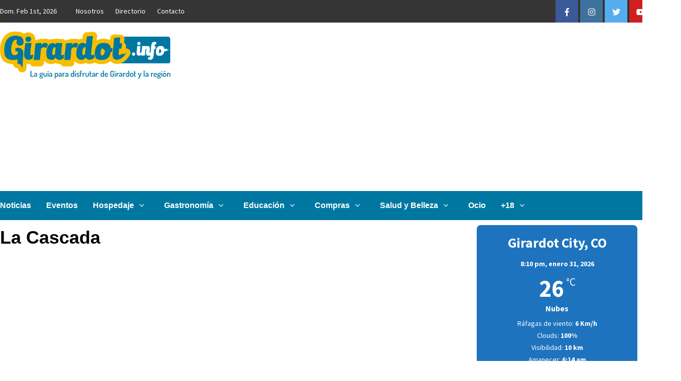

--- FILE ---
content_type: text/html; charset=UTF-8
request_url: https://www.girardot.info/sitios/la-cascada/
body_size: 102042
content:
<!doctype html>
<html lang="es" id="html">
<head>
    <meta charset="UTF-8">
    <meta name="viewport" content="width=device-width, initial-scale=1">
    <link rel="profile" href="http://gmpg.org/xfn/11">
	<link rel="stylesheet" href="https://use.fontawesome.com/releases/v5.2.0/css/all.css" integrity="sha384-hWVjflwFxL6sNzntih27bfxkr27PmbbK/iSvJ+a4+0owXq79v+lsFkW54bOGbiDQ" crossorigin="anonymous">

    <style>
.bootstrap-wrapper .navbar-inverse{background-color:#222 !important}
.bootstrap-wrapper .navbar-inverse{border-color:#222 !important}
.bootstrap-wrapper .navbar-inverse .navbar-nav > li > a, .show_search{color:#ffffff !important}
.bootstrap-wrapper .btn-primary, .label-primary,.ldd_listing_pagination a,.social-meta .fa {
    color: #ffffff !important;
    background-color: #3bafda !important;
    border-color: #3bafda !important;
}
.social-meta .fa {
	color: #3bafda !important;
    background-color: #ffffff !important;
    border-color: #ffffff !important;
}
.social-meta .fa:hover, .grid_socials .fa:hover{color: #3071a9 !important;}
.listing-meta .fa{color:#3bafda !important}
.bootstrap-wrapper .btn-primary:hover,.ldd_listing_pagination .current,.ldd_listing_pagination a:hover {
    
    background-color: #3071a9 !important;
    border-color: #3071a9 !important;
}
#navbar-directory{border:none !important}
.bootstrap-wrapper  a{color:#337ab7 !important}
.bootstrap-wrapper  a:hover{color:#337ab7 !important}
.view_controls .category,.view_controls .listing,.view_controls .grid,.view_controls .compact{text-decoration:underline;}
</style>

	<meta name='robots' content='index, follow, max-image-preview:large, max-snippet:-1, max-video-preview:-1' />

	<!-- This site is optimized with the Yoast SEO plugin v26.8 - https://yoast.com/product/yoast-seo-wordpress/ -->
	<title>La Cascada - Girardot</title>
	<link rel="canonical" href="https://www.girardot.info/sitios/la-cascada/" />
	<meta property="og:locale" content="es_ES" />
	<meta property="og:type" content="article" />
	<meta property="og:title" content="La Cascada - Girardot" />
	<meta property="og:description" content="Frescura y Sabor" />
	<meta property="og:url" content="https://www.girardot.info/sitios/la-cascada/" />
	<meta property="og:site_name" content="Girardot.info" />
	<meta property="article:publisher" content="https://www.facebook.com/InfoGirardot" />
	<meta property="og:image" content="https://www.girardot.info/wp-content/uploads/2014/08/logo.png" />
	<meta property="og:image:width" content="155" />
	<meta property="og:image:height" content="100" />
	<meta property="og:image:type" content="image/png" />
	<meta name="twitter:card" content="summary_large_image" />
	<meta name="twitter:site" content="@InfoGirardot" />
	<script type="application/ld+json" class="yoast-schema-graph">{"@context":"https://schema.org","@graph":[{"@type":"WebPage","@id":"https://www.girardot.info/sitios/la-cascada/","url":"https://www.girardot.info/sitios/la-cascada/","name":"La Cascada - Girardot","isPartOf":{"@id":"https://www.girardot.info/#website"},"datePublished":"2015-04-21T21:50:11+00:00","breadcrumb":{"@id":"https://www.girardot.info/sitios/la-cascada/#breadcrumb"},"inLanguage":"es","potentialAction":[{"@type":"ReadAction","target":["https://www.girardot.info/sitios/la-cascada/"]}]},{"@type":"BreadcrumbList","@id":"https://www.girardot.info/sitios/la-cascada/#breadcrumb","itemListElement":[{"@type":"ListItem","position":1,"name":"Inicio","item":"https://www.girardot.info/"},{"@type":"ListItem","position":2,"name":"Directory Listings","item":"https://www.girardot.info/sitios/"},{"@type":"ListItem","position":3,"name":"Gastronomía","item":"https://www.girardot.info/directorio/comida/"},{"@type":"ListItem","position":4,"name":"Restaurantes","item":"https://www.girardot.info/directorio/restaurantes/"},{"@type":"ListItem","position":5,"name":"La Cascada"}]},{"@type":"WebSite","@id":"https://www.girardot.info/#website","url":"https://www.girardot.info/","name":"Girardot.info","description":"Noticias, Información Turística y Comercial","publisher":{"@id":"https://www.girardot.info/#organization"},"potentialAction":[{"@type":"SearchAction","target":{"@type":"EntryPoint","urlTemplate":"https://www.girardot.info/?s={search_term_string}"},"query-input":{"@type":"PropertyValueSpecification","valueRequired":true,"valueName":"search_term_string"}}],"inLanguage":"es"},{"@type":"Organization","@id":"https://www.girardot.info/#organization","name":"Girardot.info","url":"https://www.girardot.info/","logo":{"@type":"ImageObject","inLanguage":"es","@id":"https://www.girardot.info/#/schema/logo/image/","url":"https://www.girardot.info/wp-content/uploads/2015/09/logo.png","contentUrl":"https://www.girardot.info/wp-content/uploads/2015/09/logo.png","width":500,"height":138,"caption":"Girardot.info"},"image":{"@id":"https://www.girardot.info/#/schema/logo/image/"},"sameAs":["https://www.facebook.com/InfoGirardot","https://x.com/InfoGirardot","http://instagram.com/Girardot.info","https://www.youtube.com/channel/UChssL0QlMIwvq15BRdpkBmw/"]}]}</script>
	<!-- / Yoast SEO plugin. -->


<link rel='dns-prefetch' href='//maxcdn.bootstrapcdn.com' />
<link rel='dns-prefetch' href='//fonts.googleapis.com' />
<link rel="alternate" type="application/rss+xml" title="Girardot.info &raquo; Feed" href="https://www.girardot.info/feed/" />
<link rel="alternate" type="application/rss+xml" title="Girardot.info &raquo; Feed de los comentarios" href="https://www.girardot.info/comments/feed/" />
<link rel="alternate" title="oEmbed (JSON)" type="application/json+oembed" href="https://www.girardot.info/wp-json/oembed/1.0/embed?url=https%3A%2F%2Fwww.girardot.info%2Fsitios%2Fla-cascada%2F" />
<link rel="alternate" title="oEmbed (XML)" type="text/xml+oembed" href="https://www.girardot.info/wp-json/oembed/1.0/embed?url=https%3A%2F%2Fwww.girardot.info%2Fsitios%2Fla-cascada%2F&#038;format=xml" />
<style type="text/css">
.archive #nav-above,
					.archive #nav-below,
					.search #nav-above,
					.search #nav-below,
					.blog #nav-below, 
					.blog #nav-above, 
					.navigation.paging-navigation, 
					.navigation.pagination,
					.pagination.paging-pagination, 
					.pagination.pagination, 
					.pagination.loop-pagination, 
					.bicubic-nav-link, 
					#page-nav, 
					.camp-paging, 
					#reposter_nav-pages, 
					.unity-post-pagination, 
					.wordpost_content .nav_post_link { 
						display: none !important; 
					}
					.single-gallery .pagination.gllrpr_pagination {
						display: block !important; 
					}</style>
		
	<style id='wp-img-auto-sizes-contain-inline-css' type='text/css'>
img:is([sizes=auto i],[sizes^="auto," i]){contain-intrinsic-size:3000px 1500px}
/*# sourceURL=wp-img-auto-sizes-contain-inline-css */
</style>
<link rel='stylesheet' id='lddlite-bootstrap-css' href='https://www.girardot.info/wp-content/plugins/ldd-directory-lite/public/css/ldd_bootstrap.css?ver=3.12' type='text/css' media='all' />
<link rel='stylesheet' id='chosen-css' href='https://www.girardot.info/wp-content/plugins/ldd-directory-lite/public/plugins/chosen/chosen.css?ver=1.8.7' type='text/css' media='all' />
<link rel='stylesheet' id='dashicons-css' href='https://www.girardot.info/wp-includes/css/dashicons.min.css?ver=6.9' type='text/css' media='all' />
<link rel='stylesheet' id='thickbox-css' href='https://www.girardot.info/wp-includes/js/thickbox/thickbox.css?ver=6.9' type='text/css' media='all' />

<style id='wp-emoji-styles-inline-css' type='text/css'>

	img.wp-smiley, img.emoji {
		display: inline !important;
		border: none !important;
		box-shadow: none !important;
		height: 1em !important;
		width: 1em !important;
		margin: 0 0.07em !important;
		vertical-align: -0.1em !important;
		background: none !important;
		padding: 0 !important;
	}
/*# sourceURL=wp-emoji-styles-inline-css */
</style>
<link rel='stylesheet' id='wp-block-library-css' href='https://www.girardot.info/wp-includes/css/dist/block-library/style.min.css?ver=6.9' type='text/css' media='all' />
<style id='global-styles-inline-css' type='text/css'>
:root{--wp--preset--aspect-ratio--square: 1;--wp--preset--aspect-ratio--4-3: 4/3;--wp--preset--aspect-ratio--3-4: 3/4;--wp--preset--aspect-ratio--3-2: 3/2;--wp--preset--aspect-ratio--2-3: 2/3;--wp--preset--aspect-ratio--16-9: 16/9;--wp--preset--aspect-ratio--9-16: 9/16;--wp--preset--color--black: #000000;--wp--preset--color--cyan-bluish-gray: #abb8c3;--wp--preset--color--white: #ffffff;--wp--preset--color--pale-pink: #f78da7;--wp--preset--color--vivid-red: #cf2e2e;--wp--preset--color--luminous-vivid-orange: #ff6900;--wp--preset--color--luminous-vivid-amber: #fcb900;--wp--preset--color--light-green-cyan: #7bdcb5;--wp--preset--color--vivid-green-cyan: #00d084;--wp--preset--color--pale-cyan-blue: #8ed1fc;--wp--preset--color--vivid-cyan-blue: #0693e3;--wp--preset--color--vivid-purple: #9b51e0;--wp--preset--gradient--vivid-cyan-blue-to-vivid-purple: linear-gradient(135deg,rgb(6,147,227) 0%,rgb(155,81,224) 100%);--wp--preset--gradient--light-green-cyan-to-vivid-green-cyan: linear-gradient(135deg,rgb(122,220,180) 0%,rgb(0,208,130) 100%);--wp--preset--gradient--luminous-vivid-amber-to-luminous-vivid-orange: linear-gradient(135deg,rgb(252,185,0) 0%,rgb(255,105,0) 100%);--wp--preset--gradient--luminous-vivid-orange-to-vivid-red: linear-gradient(135deg,rgb(255,105,0) 0%,rgb(207,46,46) 100%);--wp--preset--gradient--very-light-gray-to-cyan-bluish-gray: linear-gradient(135deg,rgb(238,238,238) 0%,rgb(169,184,195) 100%);--wp--preset--gradient--cool-to-warm-spectrum: linear-gradient(135deg,rgb(74,234,220) 0%,rgb(151,120,209) 20%,rgb(207,42,186) 40%,rgb(238,44,130) 60%,rgb(251,105,98) 80%,rgb(254,248,76) 100%);--wp--preset--gradient--blush-light-purple: linear-gradient(135deg,rgb(255,206,236) 0%,rgb(152,150,240) 100%);--wp--preset--gradient--blush-bordeaux: linear-gradient(135deg,rgb(254,205,165) 0%,rgb(254,45,45) 50%,rgb(107,0,62) 100%);--wp--preset--gradient--luminous-dusk: linear-gradient(135deg,rgb(255,203,112) 0%,rgb(199,81,192) 50%,rgb(65,88,208) 100%);--wp--preset--gradient--pale-ocean: linear-gradient(135deg,rgb(255,245,203) 0%,rgb(182,227,212) 50%,rgb(51,167,181) 100%);--wp--preset--gradient--electric-grass: linear-gradient(135deg,rgb(202,248,128) 0%,rgb(113,206,126) 100%);--wp--preset--gradient--midnight: linear-gradient(135deg,rgb(2,3,129) 0%,rgb(40,116,252) 100%);--wp--preset--font-size--small: 13px;--wp--preset--font-size--medium: 20px;--wp--preset--font-size--large: 36px;--wp--preset--font-size--x-large: 42px;--wp--preset--spacing--20: 0.44rem;--wp--preset--spacing--30: 0.67rem;--wp--preset--spacing--40: 1rem;--wp--preset--spacing--50: 1.5rem;--wp--preset--spacing--60: 2.25rem;--wp--preset--spacing--70: 3.38rem;--wp--preset--spacing--80: 5.06rem;--wp--preset--shadow--natural: 6px 6px 9px rgba(0, 0, 0, 0.2);--wp--preset--shadow--deep: 12px 12px 50px rgba(0, 0, 0, 0.4);--wp--preset--shadow--sharp: 6px 6px 0px rgba(0, 0, 0, 0.2);--wp--preset--shadow--outlined: 6px 6px 0px -3px rgb(255, 255, 255), 6px 6px rgb(0, 0, 0);--wp--preset--shadow--crisp: 6px 6px 0px rgb(0, 0, 0);}:where(.is-layout-flex){gap: 0.5em;}:where(.is-layout-grid){gap: 0.5em;}body .is-layout-flex{display: flex;}.is-layout-flex{flex-wrap: wrap;align-items: center;}.is-layout-flex > :is(*, div){margin: 0;}body .is-layout-grid{display: grid;}.is-layout-grid > :is(*, div){margin: 0;}:where(.wp-block-columns.is-layout-flex){gap: 2em;}:where(.wp-block-columns.is-layout-grid){gap: 2em;}:where(.wp-block-post-template.is-layout-flex){gap: 1.25em;}:where(.wp-block-post-template.is-layout-grid){gap: 1.25em;}.has-black-color{color: var(--wp--preset--color--black) !important;}.has-cyan-bluish-gray-color{color: var(--wp--preset--color--cyan-bluish-gray) !important;}.has-white-color{color: var(--wp--preset--color--white) !important;}.has-pale-pink-color{color: var(--wp--preset--color--pale-pink) !important;}.has-vivid-red-color{color: var(--wp--preset--color--vivid-red) !important;}.has-luminous-vivid-orange-color{color: var(--wp--preset--color--luminous-vivid-orange) !important;}.has-luminous-vivid-amber-color{color: var(--wp--preset--color--luminous-vivid-amber) !important;}.has-light-green-cyan-color{color: var(--wp--preset--color--light-green-cyan) !important;}.has-vivid-green-cyan-color{color: var(--wp--preset--color--vivid-green-cyan) !important;}.has-pale-cyan-blue-color{color: var(--wp--preset--color--pale-cyan-blue) !important;}.has-vivid-cyan-blue-color{color: var(--wp--preset--color--vivid-cyan-blue) !important;}.has-vivid-purple-color{color: var(--wp--preset--color--vivid-purple) !important;}.has-black-background-color{background-color: var(--wp--preset--color--black) !important;}.has-cyan-bluish-gray-background-color{background-color: var(--wp--preset--color--cyan-bluish-gray) !important;}.has-white-background-color{background-color: var(--wp--preset--color--white) !important;}.has-pale-pink-background-color{background-color: var(--wp--preset--color--pale-pink) !important;}.has-vivid-red-background-color{background-color: var(--wp--preset--color--vivid-red) !important;}.has-luminous-vivid-orange-background-color{background-color: var(--wp--preset--color--luminous-vivid-orange) !important;}.has-luminous-vivid-amber-background-color{background-color: var(--wp--preset--color--luminous-vivid-amber) !important;}.has-light-green-cyan-background-color{background-color: var(--wp--preset--color--light-green-cyan) !important;}.has-vivid-green-cyan-background-color{background-color: var(--wp--preset--color--vivid-green-cyan) !important;}.has-pale-cyan-blue-background-color{background-color: var(--wp--preset--color--pale-cyan-blue) !important;}.has-vivid-cyan-blue-background-color{background-color: var(--wp--preset--color--vivid-cyan-blue) !important;}.has-vivid-purple-background-color{background-color: var(--wp--preset--color--vivid-purple) !important;}.has-black-border-color{border-color: var(--wp--preset--color--black) !important;}.has-cyan-bluish-gray-border-color{border-color: var(--wp--preset--color--cyan-bluish-gray) !important;}.has-white-border-color{border-color: var(--wp--preset--color--white) !important;}.has-pale-pink-border-color{border-color: var(--wp--preset--color--pale-pink) !important;}.has-vivid-red-border-color{border-color: var(--wp--preset--color--vivid-red) !important;}.has-luminous-vivid-orange-border-color{border-color: var(--wp--preset--color--luminous-vivid-orange) !important;}.has-luminous-vivid-amber-border-color{border-color: var(--wp--preset--color--luminous-vivid-amber) !important;}.has-light-green-cyan-border-color{border-color: var(--wp--preset--color--light-green-cyan) !important;}.has-vivid-green-cyan-border-color{border-color: var(--wp--preset--color--vivid-green-cyan) !important;}.has-pale-cyan-blue-border-color{border-color: var(--wp--preset--color--pale-cyan-blue) !important;}.has-vivid-cyan-blue-border-color{border-color: var(--wp--preset--color--vivid-cyan-blue) !important;}.has-vivid-purple-border-color{border-color: var(--wp--preset--color--vivid-purple) !important;}.has-vivid-cyan-blue-to-vivid-purple-gradient-background{background: var(--wp--preset--gradient--vivid-cyan-blue-to-vivid-purple) !important;}.has-light-green-cyan-to-vivid-green-cyan-gradient-background{background: var(--wp--preset--gradient--light-green-cyan-to-vivid-green-cyan) !important;}.has-luminous-vivid-amber-to-luminous-vivid-orange-gradient-background{background: var(--wp--preset--gradient--luminous-vivid-amber-to-luminous-vivid-orange) !important;}.has-luminous-vivid-orange-to-vivid-red-gradient-background{background: var(--wp--preset--gradient--luminous-vivid-orange-to-vivid-red) !important;}.has-very-light-gray-to-cyan-bluish-gray-gradient-background{background: var(--wp--preset--gradient--very-light-gray-to-cyan-bluish-gray) !important;}.has-cool-to-warm-spectrum-gradient-background{background: var(--wp--preset--gradient--cool-to-warm-spectrum) !important;}.has-blush-light-purple-gradient-background{background: var(--wp--preset--gradient--blush-light-purple) !important;}.has-blush-bordeaux-gradient-background{background: var(--wp--preset--gradient--blush-bordeaux) !important;}.has-luminous-dusk-gradient-background{background: var(--wp--preset--gradient--luminous-dusk) !important;}.has-pale-ocean-gradient-background{background: var(--wp--preset--gradient--pale-ocean) !important;}.has-electric-grass-gradient-background{background: var(--wp--preset--gradient--electric-grass) !important;}.has-midnight-gradient-background{background: var(--wp--preset--gradient--midnight) !important;}.has-small-font-size{font-size: var(--wp--preset--font-size--small) !important;}.has-medium-font-size{font-size: var(--wp--preset--font-size--medium) !important;}.has-large-font-size{font-size: var(--wp--preset--font-size--large) !important;}.has-x-large-font-size{font-size: var(--wp--preset--font-size--x-large) !important;}
/*# sourceURL=global-styles-inline-css */
</style>

<style id='classic-theme-styles-inline-css' type='text/css'>
/*! This file is auto-generated */
.wp-block-button__link{color:#fff;background-color:#32373c;border-radius:9999px;box-shadow:none;text-decoration:none;padding:calc(.667em + 2px) calc(1.333em + 2px);font-size:1.125em}.wp-block-file__button{background:#32373c;color:#fff;text-decoration:none}
/*# sourceURL=/wp-includes/css/classic-themes.min.css */
</style>
<link rel='stylesheet' id='contact-form-7-css' href='https://www.girardot.info/wp-content/plugins/contact-form-7/includes/css/styles.css?ver=6.1.4' type='text/css' media='all' />
<link rel='stylesheet' id='ssb-front-css-css' href='https://www.girardot.info/wp-content/plugins/simple-social-buttons/assets/css/front.css?ver=6.2.0' type='text/css' media='all' />
<link rel='stylesheet' id='splw-fontello-css' href='https://www.girardot.info/wp-content/plugins/location-weather/assets/css/fontello.min.css?ver=2.1.6' type='text/css' media='all' />
<link rel='stylesheet' id='splw-styles-css' href='https://www.girardot.info/wp-content/plugins/location-weather/assets/css/splw-style.min.css?ver=2.1.6' type='text/css' media='all' />
<style id='splw-styles-inline-css' type='text/css'>
#splw-location-weather-7884.splw-main-wrapper {max-width: 320px;margin : auto;margin-bottom: 2em;}#splw-location-weather-7884.splw-main-wrapper.horizontal {max-width: 800px;}#splw-location-weather-7884 .splw-lite-wrapper,#splw-location-weather-7884 .splw-forecast-weather select,#splw-location-weather-7884 .splw-forecast-weather option,#splw-location-weather-7884 .splw-lite-wrapper .splw-weather-attribution a{text-decoration: none;}#splw-location-weather-7884 .splw-lite-templates-body,#splw-location-weather-7884 .splw-adv-forecast-days{padding : 16px 20px 10px 20px;}#splw-location-weather-7884 .splw-weather-detailed-updated-time{padding : 0 20px 10px 20px;}#splw-location-weather-7884 .splw-lite-wrapper{ border: 0px solid #e2e2e2;}#splw-location-weather-7884 .splw-lite-wrapper .splw-lite-current-temp .splw-weather-icon{width: 58px;}#splw-location-weather-7884 .splw-lite-wrapper{border-radius: 8px;}#splw-location-weather-7884 .splw-lite-daily-weather-details .details-icon i{color:#dfe6e9;}#splw-location-weather-7884 .splw-lite-wrapper,#splw-location-weather-7884 .splw-forecast-weather option{background:#1e73be}#splw-location-weather-7884 .splw-lite-daily-weather-details.lw-center .splw-other-opt{text-align: center;}#splw-location-weather-7884 .splw-weather-title{color: #000;margin-top: 0px;margin-bottom: 20px;}#splw-location-weather-7884 .splw-lite-header-title{color: #fff;margin-top: 0px;margin-bottom: 10px;}#splw-location-weather-7884 .splw-lite-current-time{color: #fff;margin-top: 0px;margin-bottom: 10px;}#splw-location-weather-7884 .splw-cur-temp{color: #fff;margin-top: 0px;margin-bottom: 0px;}#splw-location-weather-7884 .splw-lite-desc{color: #fff;margin-top: 0px;margin-bottom: 0px;}#splw-location-weather-7884 .splw-lite-daily-weather-details{color: #fff;margin-top: 8px;margin-bottom: 8px;}#splw-location-weather-7884 .splw-weather-details .splw-weather-icons {color: #fff;margin-top: 20px;margin-bottom: 0px;}#splw-location-weather-7884 .lw-footer{margin-top: 0px;margin-bottom: 0px;}#splw-location-weather-7884 .splw-weather-attribution a,#splw-location-weather-7884 .splw-weather-attribution,#splw-location-weather-7884 .splw-weather-detailed-updated-time a,#splw-location-weather-7884 .splw-weather-updated-time{color: #fff;}#splw-location-weather-7884.splw-main-wrapper {position: relative;}#lw-preloader-7884{position: absolute;left: 0;top: 0;height: 100%;width: 100%;text-align: center;display: flex;align-items: center;justify-content: center;background: #fff;z-index: 9999;}
/*# sourceURL=splw-styles-inline-css */
</style>
<link rel='stylesheet' id='splw-old-styles-css' href='https://www.girardot.info/wp-content/plugins/location-weather/assets/css/old-style.min.css?ver=2.1.6' type='text/css' media='all' />
<link rel='stylesheet' id='font-awesome-css' href='//maxcdn.bootstrapcdn.com/font-awesome/4.7.0/css/font-awesome.min.css?ver=6' type='text/css' media='all' />
<link rel='stylesheet' id='bootstrap-css' href='https://www.girardot.info/wp-content/themes/covernews/assets/bootstrap/css/bootstrap.min.css?ver=6.9' type='text/css' media='all' />
<link rel='stylesheet' id='slick-css' href='https://www.girardot.info/wp-content/themes/covernews/assets/slick/css/slick.min.css?ver=6.9' type='text/css' media='all' />
<link rel='stylesheet' id='covernews-google-fonts-css' href='https://fonts.googleapis.com/css?family=Source%20Sans%20Pro:400,400i,700,700i|Lato:400,300,400italic,900,700&#038;subset=latin,latin-ext' type='text/css' media='all' />
<link rel='stylesheet' id='covernews-style-css' href='https://www.girardot.info/wp-content/themes/covernews/style.css?ver=6.9' type='text/css' media='all' />
<link rel='stylesheet' id='arve-css' href='https://www.girardot.info/wp-content/plugins/advanced-responsive-video-embedder/build/main.css?ver=10.8.2' type='text/css' media='all' />
<link rel='stylesheet' id='fancybox-css' href='https://www.girardot.info/wp-content/plugins/easy-fancybox/fancybox/1.5.4/jquery.fancybox.min.css?ver=6.9' type='text/css' media='screen' />
<style id='fancybox-inline-css' type='text/css'>
#fancybox-outer{background:#ffffff}#fancybox-content{background:#ffffff;border-color:#ffffff;color:#000000;}#fancybox-title,#fancybox-title-float-main{color:#fff}
/*# sourceURL=fancybox-inline-css */
</style>
<link rel='stylesheet' id='wp-paginate-css' href='https://www.girardot.info/wp-content/plugins/wp-paginate/css/wp-paginate.css?ver=2.2.4' type='text/css' media='screen' />
<script type="text/javascript" src="https://www.girardot.info/wp-includes/js/jquery/jquery.min.js?ver=3.7.1" id="jquery-core-js"></script>
<script type="text/javascript" src="https://www.girardot.info/wp-includes/js/jquery/jquery-migrate.min.js?ver=3.4.1" id="jquery-migrate-js"></script>
<script type="text/javascript" src="https://www.girardot.info/wp-content/plugins/ldd-directory-lite/public/js/bootstrap.min.js?ver=5.2" id="lddlite-bootstrap-js"></script>
<script type="text/javascript" src="https://www.girardot.info/wp-content/plugins/ldd-directory-lite/public/plugins/chosen/chosen.jquery.min.js?ver=1.4.2" id="chosen-js"></script>
<link rel="https://api.w.org/" href="https://www.girardot.info/wp-json/" /><link rel="EditURI" type="application/rsd+xml" title="RSD" href="https://www.girardot.info/xmlrpc.php?rsd" />
<meta name="generator" content="WordPress 6.9" />
<link rel='shortlink' href='https://www.girardot.info/?p=2366' />
        <style id="ec_stars_rating_head_css">
            .ec-stars-wrapper {
                font-size: 0;
                display: inline-block;
                position: relative;
            }
            .ec-stars-wrapper[data-tooltip]:hover:before {
                content: attr(data-tooltip);
                position: absolute;

                bottom: 90%;
                left: 50%;
                text-align: center;
                max-width: 100px;
                margin-left: -50px;

                background: rgba(0,0,0,.7);
                color: white;
                font-size: 10px;
                border-radius: 3px;
                padding: 3px;

            }
            .ec-stars-wrapper a {
                text-decoration: none;
                display: inline-block;
                font-size: 32px;
                color: #2782e4;
            }

            .ec-stars-wrapper:hover a,
            .ec-stars-wrapper.is-voted a {
                color: #2782e4;
            }
            .ec-stars-wrapper > a:hover ~ a {
                color: #888888;
            }
            .ec-stars-wrapper a:active {
                color: #1869c0;
            }
            .ec-stars-overlay {
                position: absolute;
                height: 100%;
                right: 0;
                top: 0;

                background-color: transparent;
                background-color: rgba(255,255,255,.5);

                /* OldIE support */
                zoom: 1;
                -ms-filter: "progid:DXImageTransform.Microsoft.gradient(startColorstr=#7FFFFFFF,endColorstr=#7FFFFFFF)";
                filter: progid:DXImageTransform.Microsoft.gradient(startColorstr=#7FFFFFFF,endColorstr=#7FFFFFFF);
            }
            .ec-stars-wrapper:hover .ec-stars-overlay {
                display: none;
            }
        </style> <style media="screen">

		.simplesocialbuttons.simplesocialbuttons_inline .ssb-fb-like, .simplesocialbuttons.simplesocialbuttons_inline amp-facebook-like {
	  margin: ;
	}
		 /*inline margin*/
	
		.simplesocialbuttons.simplesocialbuttons_inline.simplesocial-simple-round button{
	  margin: ;
	}
	
	
	
	
	
			 /*margin-digbar*/

	
	
	
	
	
	
	
</style>

<!-- Open Graph Meta Tags generated by Simple Social Buttons 6.2.0 -->
<meta property="og:title" content="La Cascada - Girardot.info" />
<meta property="og:type" content="website" />
<meta property="og:description" content="Frescura y Sabor" />
<meta property="og:url" content="https://www.girardot.info/sitios/la-cascada/" />
<meta property="og:site_name" content="Girardot.info" />
<meta name="twitter:card" content="summary_large_image" />
<meta name="twitter:description" content="Frescura y Sabor" />
<meta name="twitter:title" content="La Cascada - Girardot.info" />
        <style type="text/css">
                        body .masthead-banner.data-bg:before {
                background: rgba(0,0,0,0);
            }
                        .site-title,
            .site-description {
                position: absolute;
                clip: rect(1px, 1px, 1px, 1px);
            }

            

        </style>
        <link rel="icon" href="https://www.girardot.info/wp-content/uploads/2015/09/favicon.jpg" sizes="32x32" />
<link rel="icon" href="https://www.girardot.info/wp-content/uploads/2015/09/favicon.jpg" sizes="192x192" />
<link rel="apple-touch-icon" href="https://www.girardot.info/wp-content/uploads/2015/09/favicon.jpg" />
<meta name="msapplication-TileImage" content="https://www.girardot.info/wp-content/uploads/2015/09/favicon.jpg" />
		<style type="text/css" id="wp-custom-css">
			@media (min-width: 600px) {
#banner_bottom{
	display:none;
}
}		</style>
			
	
<div id="fb-root"></div>
<script>(function(d, s, id) {
  var js, fjs = d.getElementsByTagName(s)[0];
  if (d.getElementById(id)) return;
  js = d.createElement(s); js.id = id;
  js.src = "//connect.facebook.net/es_LA/sdk.js#xfbml=1&version=v2.3&appId=1705143716379817";
  fjs.parentNode.insertBefore(js, fjs);
}(document, 'script', 'facebook-jssdk'));</script>
<meta property="fb:pages" content="256944124352894" />
<link rel='stylesheet' id='lddlite-site-css' href='https://www.girardot.info/wp-content/plugins/ldd-directory-lite/public/css/directory.min.css?ver=3.12' type='text/css' media='all' />
<link rel='stylesheet' id='sby_common_styles-css' href='https://www.girardot.info/wp-content/plugins/feeds-for-youtube/public/build/css/sb-youtube-common.css?ver=2.6.2' type='text/css' media='all' />
<link rel='stylesheet' id='sby_styles-css' href='https://www.girardot.info/wp-content/plugins/feeds-for-youtube/public/build/css/sb-youtube-free.css?ver=2.6.2' type='text/css' media='all' />
</head>

<body class="wp-singular directory_listings-template-default single single-directory_listings postid-2366 wp-custom-logo wp-theme-covernews default-content-layout align-content-left">


<div id="page" class="site">
    <a class="skip-link screen-reader-text" href="#content">Saltar al contenido</a>

    <div class="top-masthead">

        <div class="container">
            <div class="row">
                                    <div class="col-xs-12 col-sm-12 col-md-8 device-center">
                                                    <span class="topbar-date">
                                        Dom. Feb 1st, 2026                                     </span>

                        
                        <div class="top-navigation"><ul id="top-menu" class="menu"><li id="menu-item-2151" class="menu-item menu-item-type-post_type menu-item-object-page menu-item-2151"><a href="https://www.girardot.info/sobre-nosotros/">Nosotros</a></li>
<li id="menu-item-2112" class="menu-item menu-item-type-post_type menu-item-object-page menu-item-2112"><a href="https://www.girardot.info/directorio/">Directorio</a></li>
<li id="menu-item-2111" class="menu-item menu-item-type-post_type menu-item-object-page menu-item-2111"><a href="https://www.girardot.info/contacto/">Contacto</a></li>
</ul></div>                    </div>
                                                    <div class="col-xs-12 col-sm-12 col-md-4 pull-right">
                        <div class="social-navigation"><ul id="social-menu" class="menu"><li id="menu-item-7194" class="menu-item menu-item-type-custom menu-item-object-custom menu-item-7194"><a target="_blank" href="https://www.facebook.com/Girardot.info/"><span class="screen-reader-text">Facebook</span></a></li>
<li id="menu-item-7196" class="menu-item menu-item-type-custom menu-item-object-custom menu-item-7196"><a target="_blank" href="https://www.instagram.com/Girardot.info/"><span class="screen-reader-text">Instagram</span></a></li>
<li id="menu-item-7195" class="menu-item menu-item-type-custom menu-item-object-custom menu-item-7195"><a target="_blank" href="https://twitter.com/girardot_info"><span class="screen-reader-text">Twitter</span></a></li>
<li id="menu-item-7197" class="menu-item menu-item-type-custom menu-item-object-custom menu-item-7197"><a target="_blank" href="https://www.youtube.com/channel/UChssL0QlMIwvq15BRdpkBmw?sub_confirmation=1"><span class="screen-reader-text">Youtube</span></a></li>
</ul></div>                    </div>
                            </div>
        </div>
    </div> <!--    Topbar Ends-->
<header id="masthead" class="site-header">
        <div class="masthead-banner " data-background="">
        <div class="container">
            <div class="row">
                <div class="col-md-4">
                    <div class="site-branding">
                        <a href="https://www.girardot.info/" class="custom-logo-link" rel="home"><img width="500" height="138" src="https://www.girardot.info/wp-content/uploads/2015/09/logo.png" class="custom-logo" alt="Girardot.info" decoding="async" fetchpriority="high" srcset="https://www.girardot.info/wp-content/uploads/2015/09/logo.png 500w, https://www.girardot.info/wp-content/uploads/2015/09/logo-300x83.png 300w" sizes="(max-width: 500px) 100vw, 500px" /></a>                            <p class="site-title font-family-1">
                                <a href="https://www.girardot.info/"
                                   rel="home">Girardot.info</a>
                            </p>
                        
                                                    <p class="site-description">Noticias, Información Turística y Comercial</p>
                                            </div>
                </div>
                <div class="col-md-8">
                    		<div id="ad_banner" class="banner-promotions-wrapper">
			<script async src="//pagead2.googlesyndication.com/pagead/js/adsbygoogle.js"></script>
<!-- Girardot Responsive -->
<ins class="adsbygoogle"
     style="display:block"
     data-ad-client="ca-pub-5599973338515063"
     data-ad-slot="8345511855"
     data-ad-format="auto"></ins>
<script>
(adsbygoogle = window.adsbygoogle || []).push({});
</script>
	    </div>
                        </div>
            </div>
        </div>
    </div>
    <nav id="site-navigation" class="main-navigation">
        <div class="container">
            <div class="row">
                <div class="kol-12">
                    <div class="navigation-container">


                        <div class="cart-search">

                            <span class="af-search-click icon-search">
                                    <i class="fa fa-search"></i>
                            </span>
                        </div>


                        <span class="toggle-menu" aria-controls="primary-menu" aria-expanded="false">
                                <span class="screen-reader-text">Menú primario</span>
                                 <i class="ham"></i>
                        </span>
                        <span class="af-mobile-site-title-wrap">
                            <a href="https://www.girardot.info/" class="custom-logo-link" rel="home"><img width="500" height="138" src="https://www.girardot.info/wp-content/uploads/2015/09/logo.png" class="custom-logo" alt="Girardot.info" decoding="async" srcset="https://www.girardot.info/wp-content/uploads/2015/09/logo.png 500w, https://www.girardot.info/wp-content/uploads/2015/09/logo-300x83.png 300w" sizes="(max-width: 500px) 100vw, 500px" /></a>                            <p class="site-title font-family-1">
                                <a href="https://www.girardot.info/"
                                   rel="home">Girardot.info</a>
                            </p>
                        </span>
                        <div class="menu main-menu"><ul id="primary-menu" class="menu"><li id="menu-item-7192" class="menu-item menu-item-type-taxonomy menu-item-object-category menu-item-7192"><a href="https://www.girardot.info/noticias/">Noticias</a></li>
<li id="menu-item-7193" class="menu-item menu-item-type-taxonomy menu-item-object-category menu-item-7193"><a href="https://www.girardot.info/eventos/">Eventos</a></li>
<li id="menu-item-2094" class="menu-item menu-item-type-taxonomy menu-item-object-listing_category menu-item-has-children menu-item-2094"><a href="https://www.girardot.info/directorio/hospedaje/">Hospedaje</a>
<ul class="sub-menu">
	<li id="menu-item-2096" class="menu-item menu-item-type-taxonomy menu-item-object-listing_category menu-item-2096"><a href="https://www.girardot.info/directorio/casas-y-fincas/">Casas y Fincas</a></li>
	<li id="menu-item-2097" class="menu-item menu-item-type-taxonomy menu-item-object-listing_category menu-item-2097"><a href="https://www.girardot.info/directorio/hoteles/">Hoteles</a></li>
</ul>
</li>
<li id="menu-item-2083" class="menu-item menu-item-type-taxonomy menu-item-object-listing_category current-directory_listings-ancestor menu-item-has-children menu-item-2083"><a href="https://www.girardot.info/directorio/comida/">Gastronomía</a>
<ul class="sub-menu">
	<li id="menu-item-2084" class="menu-item menu-item-type-taxonomy menu-item-object-listing_category menu-item-2084"><a href="https://www.girardot.info/directorio/asaderos/">Asaderos</a></li>
	<li id="menu-item-2085" class="menu-item menu-item-type-taxonomy menu-item-object-listing_category menu-item-2085"><a href="https://www.girardot.info/directorio/comidas-rapidas/">Comidas Rápidas</a></li>
	<li id="menu-item-2086" class="menu-item menu-item-type-taxonomy menu-item-object-listing_category menu-item-2086"><a href="https://www.girardot.info/directorio/heladerias-cafeterias/">Heladerías y Cafeterías</a></li>
	<li id="menu-item-2087" class="menu-item menu-item-type-taxonomy menu-item-object-listing_category menu-item-2087"><a href="https://www.girardot.info/directorio/internacional/">Comida Internacional</a></li>
	<li id="menu-item-2088" class="menu-item menu-item-type-taxonomy menu-item-object-listing_category menu-item-2088"><a href="https://www.girardot.info/directorio/panaderias-comidas/">Panaderias</a></li>
	<li id="menu-item-2089" class="menu-item menu-item-type-taxonomy menu-item-object-listing_category current-directory_listings-ancestor current-menu-parent current-directory_listings-parent menu-item-2089"><a href="https://www.girardot.info/directorio/restaurantes/">Restaurantes</a></li>
</ul>
</li>
<li id="menu-item-2500" class="menu-item menu-item-type-taxonomy menu-item-object-listing_category menu-item-has-children menu-item-2500"><a href="https://www.girardot.info/directorio/educacion/">Educación</a>
<ul class="sub-menu">
	<li id="menu-item-2503" class="menu-item menu-item-type-taxonomy menu-item-object-listing_category menu-item-2503"><a href="https://www.girardot.info/directorio/jardines/">Jardines Infantiles</a></li>
	<li id="menu-item-2501" class="menu-item menu-item-type-taxonomy menu-item-object-listing_category menu-item-2501"><a href="https://www.girardot.info/directorio/escuelas-y-colegios/">Escuelas y Colegios</a></li>
	<li id="menu-item-3068" class="menu-item menu-item-type-taxonomy menu-item-object-listing_category menu-item-3068"><a href="https://www.girardot.info/directorio/institutos-academias/">Institutos y Academias</a></li>
	<li id="menu-item-2504" class="menu-item menu-item-type-taxonomy menu-item-object-listing_category menu-item-2504"><a href="https://www.girardot.info/directorio/universidades/">Universidades</a></li>
</ul>
</li>
<li id="menu-item-2099" class="menu-item menu-item-type-taxonomy menu-item-object-listing_category menu-item-has-children menu-item-2099"><a href="https://www.girardot.info/directorio/compras/">Compras</a>
<ul class="sub-menu">
	<li id="menu-item-2100" class="menu-item menu-item-type-taxonomy menu-item-object-listing_category menu-item-2100"><a href="https://www.girardot.info/directorio/calzado/">Calzado</a></li>
	<li id="menu-item-2103" class="menu-item menu-item-type-taxonomy menu-item-object-listing_category menu-item-2103"><a href="https://www.girardot.info/directorio/hogar/">Hogar</a></li>
	<li id="menu-item-2101" class="menu-item menu-item-type-taxonomy menu-item-object-listing_category menu-item-2101"><a href="https://www.girardot.info/directorio/joyas-y-accesorios/">Joyas y Accesorios</a></li>
	<li id="menu-item-2102" class="menu-item menu-item-type-taxonomy menu-item-object-listing_category menu-item-2102"><a href="https://www.girardot.info/directorio/moda/">Moda</a></li>
	<li id="menu-item-2104" class="menu-item menu-item-type-taxonomy menu-item-object-listing_category menu-item-2104"><a href="https://www.girardot.info/directorio/supermercados/">Supermercados</a></li>
</ul>
</li>
<li id="menu-item-2133" class="menu-item menu-item-type-taxonomy menu-item-object-listing_category menu-item-has-children menu-item-2133"><a href="https://www.girardot.info/directorio/salud-belleza/">Salud y Belleza</a>
<ul class="sub-menu">
	<li id="menu-item-3069" class="menu-item menu-item-type-taxonomy menu-item-object-listing_category menu-item-3069"><a href="https://www.girardot.info/directorio/droguerias/">Droguerías</a></li>
	<li id="menu-item-2134" class="menu-item menu-item-type-taxonomy menu-item-object-listing_category menu-item-2134"><a href="https://www.girardot.info/directorio/gimnasios/">Gimnasios</a></li>
	<li id="menu-item-2135" class="menu-item menu-item-type-taxonomy menu-item-object-listing_category menu-item-2135"><a href="https://www.girardot.info/directorio/salones-de-belleza/">Salones de Belleza</a></li>
	<li id="menu-item-2136" class="menu-item menu-item-type-taxonomy menu-item-object-listing_category menu-item-2136"><a href="https://www.girardot.info/directorio/spas/">Spas</a></li>
</ul>
</li>
<li id="menu-item-2090" class="menu-item menu-item-type-taxonomy menu-item-object-listing_category menu-item-2090"><a href="https://www.girardot.info/directorio/ocio/">Ocio</a></li>
<li id="menu-item-2105" class="menu-item menu-item-type-taxonomy menu-item-object-listing_category menu-item-has-children menu-item-2105"><a href="https://www.girardot.info/directorio/mayores-18/">+18</a>
<ul class="sub-menu">
	<li id="menu-item-2107" class="menu-item menu-item-type-taxonomy menu-item-object-listing_category menu-item-2107"><a href="https://www.girardot.info/directorio/bares/">Bares</a></li>
	<li id="menu-item-2108" class="menu-item menu-item-type-taxonomy menu-item-object-listing_category menu-item-2108"><a href="https://www.girardot.info/directorio/discotecas/">Discotecas</a></li>
	<li id="menu-item-2109" class="menu-item menu-item-type-taxonomy menu-item-object-listing_category menu-item-2109"><a href="https://www.girardot.info/directorio/licoreras/">Licoreras</a></li>
	<li id="menu-item-2098" class="menu-item menu-item-type-taxonomy menu-item-object-listing_category menu-item-2098"><a href="https://www.girardot.info/directorio/moteles/">Moteles</a></li>
</ul>
</li>
</ul></div>

                    </div>
                </div>
            </div>
        </div>
    </nav>
</header>

<div id="af-search-wrap">
    <div class="af-search-box table-block">
        <div class="table-block-child v-center text-center">
            <form role="search" method="get" class="search-form" action="https://www.girardot.info/">
				<label>
					<span class="screen-reader-text">Buscar:</span>
					<input type="search" class="search-field" placeholder="Buscar &hellip;" value="" name="s" />
				</label>
				<input type="submit" class="search-submit" value="Buscar" />
			</form>        </div>
    </div>
    <div class="af-search-close af-search-click">
        <span></span>
        <span></span>
    </div>
</div>

    <div id="content" class="container">
        <div class="row">
                <div id="primary" class="content-area">
                    <main id="main" class="site-main">

                                                    <article id="post-2366" class="post-2366 directory_listings type-directory_listings status-publish hentry listing_category-restaurantes listing-single">
                                <div class="entry-content-wrap">
                                    <header class="entry-header">

    <div class="header-details-wrapper">
        <div class="entry-header-details">
                        <h1 class="entry-title">La Cascada</h1>
                    </div>
    </div>
    </header><!-- .entry-header -->									
									<div id="ad_contenido" style="text-align:center">
										<script async src="https://pagead2.googlesyndication.com/pagead/js/adsbygoogle.js"></script>
<!-- Girardot Posts -->
<ins class="adsbygoogle"
     style="display:block"
     data-ad-client="ca-pub-5599973338515063"
     data-ad-slot="8195893453"
     data-ad-format="auto"></ins>
<script>
     (adsbygoogle = window.adsbygoogle || []).push({});
</script>
									</div>
									
                                    

  <div class="entry-content" style="text-align:justify">
    <div class=" bootstrap-wrapper single2">
    
<section id="primary" class="page-content directory-lite"><div id="content" role="main">      

       

        <script src="https://www.google.com/recaptcha/api.js?render=AIzaSyCIOJdV5SczSW2JBghLSKj05a0PIombDF8"></script>
  
<nav class="navbar navbar-inverse ldd-directory-navbar" role="navigation">
    <div class="container-fluid">

        <div class="navbar-header">
            <button type="button" class="navbar-toggle ldd-btn-fix" data-toggle="collapse" data-target="#navbar-directory">
                <span class="sr-only">Toggle navigation</span>
                <span class="icon-bar"></span>
                <span class="icon-bar"></span>
                <span class="icon-bar"></span>
            </button>
            <a class="navbar-brand visible-xs" href="#">MENU</a>

            <div class="navbar-toggle ldd_search des1"> 
                <i class="fa fa-search-plus show_search"></i>
                </div>
        </div>
        
        <div id="navbar-directory" class="collapse navbar-collapse">
        
            <ul class="nav navbar-nav">
            <li class="ldd-home-link"><a href=""></a></li>
                	<li class="dropdown ldd-categories-dropdown">
                    	<a href="#" class="ldd-dropdown-toggle dropdown-toggle" data-toggle="dropdown" role="button" id="dropdownMenuLink" aria-haspopup="true" aria-expanded="false">
							Categories                            <span class="caret"></span>
                        </a>
                    <ul class="dropdown-menu" aria-labelledby="dropdownMenuLink">
                      <li><a href="https://www.girardot.info/directorio/mayores-18/">+18</a></li> <li><a href="https://www.girardot.info/directorio/compras/">Compras</a></li> <li><a href="https://www.girardot.info/directorio/educacion/">Educación</a></li> <li><a href="https://www.girardot.info/directorio/comida/">Gastronomía</a></li> <li><a href="https://www.girardot.info/directorio/hospedaje/">Hospedaje</a></li> <li><a href="https://www.girardot.info/directorio/ocio/">Ocio</a></li> <li><a href="https://www.girardot.info/directorio/salud-belleza/">Salud y Belleza</a></li>                    </ul>
                    
                                	<li class="ldd-submit-listings"><a href="">Submit</a></li>
				                                	<li class="ldd-manage-directory"><a href="">Manage</a></li>
				                  </li>
            </ul>
           
                        </div>
    </div>
   
    <div class="ldd-search-box ldd_main_search_box">
        <form role="search" method="get" style="" action="https://www.girardot.info" class="ldd-search-form des1">
                    <input type="hidden" name="post_type" value="directory_listings">
                    <div class="input-group">
                        <input id="directory-search" class="form-control" name="s" type="search" value="" placeholder="Search listings...">
                        <span class="input-group-btn">
                            <button type="submit" class="btn ldd-search-btn ldd-btn-fix btn-primary">Search</button>
                        </span>
                    </div>
         </form>
    </div>
</nav>
        <ol class="breadcrumb bc-ldd">
          <li><a href="">Home</a></li>
          <li><a href="#"><a href="https://www.girardot.info/directorio/restaurantes/" rel="tag">Restaurantes</a></a></li>
          <li class="active">La Cascada</li>
        </ol>
 		<header class="entry-header">
           <!-- <h1 class="entry-title">La Cascada</h1>-->
        </header><!-- .entry-header -->
        <article>
            <div class="container-fluid">
                <div class="row">
                    <div class="col-md-8">

                        <div class="listing-content ab"><!--entry-content-->
                            <p>Parilla - Bar - Heladería</p>
                            
 
   
                        </div><!-- .entry-content -->
                        <div class="listing-meta">
                            <ul class="fa-ul">
                                                                                                                                                                <li><i class="fa fa-globe fa-fw fa-li"></i> Carrera 11 Nº 15 - 31, Centro, Girardot</li>                            </ul>
                            
                        </div>

                        
                        <!--START-->
                                                <!--END-->

                    </div>
                    <div class="col-md-4 s2">
                    <p class="tags"> </p>
                            <img src="https://www.girardot.info/wp-content/plugins/ldd-directory-lite/public/images/noimage.png" class="img-rounded img-responsive">
                        <ul class="fa-ul fa-ul-social">
                                                                                                                                                                                                                         
                    </ul>
                     <div style='float:left'>
                                                </div>
                    </div>
                </div>

            </div>

        </article>
           
                    
<div id="comments" class="comments-area">

	
</div><!-- #comments -->
       
    </div></section>
</div>
<div class="simplesocialbuttons simplesocial-simple-round simplesocialbuttons_inline simplesocialbuttons-align-left post-2366 directory_listings  simplesocialbuttons-inline-no-animation">
<button class="simplesocial-fb-share"  rel="nofollow"  target="_blank"  aria-label="Facebook Share" data-href="https://www.facebook.com/sharer/sharer.php?u=https://www.girardot.info/sitios/la-cascada/" onClick="javascript:window.open(this.dataset.href, '', 'menubar=no,toolbar=no,resizable=yes,scrollbars=yes,height=600,width=600');return false;"><span class="simplesocialtxt">Facebook </span> </button>
<button class="simplesocial-twt-share"  rel="nofollow"  target="_blank"  aria-label="Twitter Share" data-href="https://twitter.com/intent/tweet?text=La+Cascada&url=https://www.girardot.info/sitios/la-cascada/&via=Girardot_info" onClick="javascript:window.open(this.dataset.href, '', 'menubar=no,toolbar=no,resizable=yes,scrollbars=yes,height=600,width=600');return false;"><span class="simplesocialtxt">Twitter</span> </button>
<button onClick="javascript:window.open(this.dataset.href, '_blank' );return false;" class="simplesocial-whatsapp-share"  rel="nofollow"  target="_blank"  aria-label="WhatsApp Share" data-href="https://api.whatsapp.com/send?text=https://www.girardot.info/sitios/la-cascada/"><span class="simplesocialtxt">WhatsApp</span></button>
<button class="simplesocial-msng-share"  rel="nofollow"  target="_blank"  aria-label="Facebook Messenger Share" onClick="javascript:window.open( this.dataset.href, '_blank',  'menubar=no,toolbar=no,resizable=yes,scrollbars=yes,height=600,width=600' );return false;" data-href="http://www.facebook.com/dialog/send?app_id=891268654262273&redirect_uri=https%3A%2F%2Fwww.girardot.info%2Fsitios%2Fla-cascada%2F&link=https%3A%2F%2Fwww.girardot.info%2Fsitios%2Fla-cascada%2F&display=popup" ><span class="simplesocialtxt">Messenger</span></button> 
<button onClick="javascript:window.location.href = this.dataset.href;return false;" class="simplesocial-email-share" aria-label="Share through Email"  rel="nofollow"  target="_blank"   data-href="mailto:?subject=La Cascada&body=https://www.girardot.info/sitios/la-cascada/"><span class="simplesocialtxt">Email</span></button>
<span class='ssb_total_counter'>0<span>Shares</span></span>
</div>
    
    <h4 style="font-weight: bold; margin-top: 20px;">¿Te gustó? Califícanos</h4>
          <div class="ec-stars-outer" itemscope itemtype="https://schema.org/AggregateRating">
        <div class="ec-stars-wrapper" data-post-id="2366">
            <div class="ec-stars-overlay" style="width: 80%"></div>
            <a href="#" data-value="1" title="1/5">&#9733;</a>
            <a href="#" data-value="2" title="2/5">&#9733;</a>
            <a href="#" data-value="3" title="3/5">&#9733;</a>
            <a href="#" data-value="4" title="4/5">&#9733;</a>
            <a href="#" data-value="5" title="5/5">&#9733;</a>
        </div>
                    <div class="ec-stars-value">
                                <span class="ec-stars-rating-value" itemprop="ratingValue">
                    1                </span> / <span itemprop="bestRating">5</span>
                (<span class="ec-stars-rating-count" itemprop="ratingCount">1</span> votos)
            </div>
            </div>
    <noscript>Necesitas activar Javascript para votar</noscript>
        
    <h3 style="font-weight: bold; margin-top: 30px;">Recomendados</h3>
	<div id="ad_relacionados">	  
    <script async src="//pagead2.googlesyndication.com/pagead/js/adsbygoogle.js"></script>
    <ins class="adsbygoogle"
    style="display:block"
    data-ad-format="autorelaxed"
    data-ad-client="ca-pub-5599973338515063"
    data-ad-slot="7047418377"></ins>
    <script>
     (adsbygoogle = window.adsbygoogle || []).push({});
   </script>
   </div>
   <div id="comentarios_facebook">	  
   <h4 style="color: #000; font-weight: bold; margin-top: 20px;">¡Déjanos tus comentarios!</h4>
   <div class="fb-comments" data-href="https://www.girardot.info/sitios/la-cascada/" data-width="100%" data-numposts="5"></div>
   </div>
   
   </div><!-- .entry-content -->


								
                                </div>
						
                            </article>
                        
                    </main><!-- #main -->
                </div><!-- #primary -->
                                
<aside id="secondary" class="widget-area">
	<div id="block-2" class="widget covernews-widget widget_block"><div ><div id="splw-location-weather-7884" class="splw-main-wrapper vertical" data-shortcode-id="7884">
		<div id="lw-preloader-7884" class="lw-preloader">
			<img loading="lazy" decoding="async" src="https://www.girardot.info/wp-content/plugins/location-weather/assets/images/spinner.svg" class="skip-lazy"  alt="loader-image" width="50" height="50"/>
		</div>
			<!-- section title html area start -->
<!-- section area end -->
	<div class="splw-lite-wrapper lw-preloader-wrapper">
		<div class="splw-lite-templates-body">
			<div class="splw-lite-header">
	<div class="splw-lite-header-title-wrapper">
				<div class="splw-lite-header-title">
			Girardot City, CO		</div>
		<!-- area end -->
		<!-- Current Date Time area start -->
					<div class="splw-lite-current-time">
								<span class="lw-time">8:10 pm,  </span>
				<!-- time area end -->
								<span class="lw-date">enero 31, 2026</span>
				<!-- date area end -->
			</div>
		<!-- date time area end -->
	</div>
</div>
<!-- full area end -->
<div class="splw-lite-current-temp">
	<div class="splw-cur-temp">
		<!-- weather icon html area start -->
		<!-- weather icon html area end -->
		<!-- weather current temperature html area start -->
					<span class="cur-temp"> 
				<span class="current-temperature">29</span><span class="temperature-scale">°C</span>			</span>
		<!-- temperature html area end -->
	</div>
</div>
	<div class="splw-lite-desc">
		nubes	</div>
<div
	class="splw-lite-daily-weather-details  lw-center ">
	<div class="splw-weather-details splw-other-opt">
			<div class="splw-weather-icons icons_splw">
					<!-- humidity area start -->
						<div class="splw-icon-humidity">
				<span class="lw-title-wrapper">
					<span class="details-icon" title="Humedad"><i class="splwp-icon-humidity-1"></i></span>					<span class="options-title"></span>
				</span>
				<span class="options-value">
					67 %				</span>
			</div>
						<!-- humidity area end -->
			<!-- pressure area start -->
						<!-- pressure area end -->
			<!-- wind area start -->
						<div class="splw-icon-wind">
				<span class="lw-title-wrapper">
					<span class="details-icon" title="Viento"><i class="splwp-icon-wind-1"></i></span>					<span class="options-title"></span>
				</span>
				<span class="options-value">
					14 Km/h				</span>
			</div>
						<!-- wind area end -->
							</div>
				<!-- Wind guest area start -->
				<div class="splw-gusts-wind">
			<span class="lw-title-wrapper">
								<span class="options-title">Ráfagas de viento:</span>
			</span>
			<span class="options-value">
				18 Km/h			</span>
		</div>
				<!-- Wind guest area end -->
		<!-- Clouds area start -->
				<div class="splw-clouds">
			<span class="lw-title-wrapper">
								<span class="options-title">Clouds:</span>
			</span>
			<span class="options-value">99%</span>
		</div>
				<!-- Clouds area end -->
		<!-- Visibility area start -->
				<div class="splw-visibility">
			<span class="lw-title-wrapper">
								<span class="options-title">Visibilidad:</span>
			</span>
			<span class="options-value">10 km</span>
		</div>
				<!-- Visibility area end -->
				<div class="splw-sunrise">
			<span class="lw-title-wrapper">
				
				<span class="options-title">Amanecer:</span>
			</span>
			<span class="options-value">5:54 am</span>
		</div>
		<div class="splw-sunset">
			<span class="lw-title-wrapper">
								<span class="options-title">Atardecer:</span>
			</span>
			<span class="options-value">6:15 pm</span>
		</div>
			</div>
</div>
			</div>
				<!-- weather detailed and updated html area start -->
	<div class="lw-footer">
	<!-- weather detailed and updated html area end -->
<!-- weather attribute html area start -->
		<div class="splw-weather-attribution">
				<a href="https://openweathermap.org/" target="_blank">
						Weather from OpenWeatherMap				</a>
			</div>
<!-- weather attribute html area end -->
</div>
<!-- weather attribute html area end -->
	</div>
</div>
</div></div><div id="custom_html-4" class="widget_text widget covernews-widget widget_custom_html"><div class="textwidget custom-html-widget"><script async src="//pagead2.googlesyndication.com/pagead/js/adsbygoogle.js"></script>
<!-- Girardot Responsive -->
<ins class="adsbygoogle"
     style="display:block"
     data-ad-client="ca-pub-5599973338515063"
     data-ad-slot="8345511855"
     data-ad-format="auto"></ins>
<script>
(adsbygoogle = window.adsbygoogle || []).push({});
</script></div></div><div id="block-5" class="widget covernews-widget widget_block"><p>

<div id="sb_youtube_sbyUChssL0QlMIwvq15BRdpkBmw6" 
	 class="sb_youtube sby_layout_gallery sby_col_3 sby_mob_col_2 sby_palette_inherit  sby_width_resp" 
	data-feedid="sby_UChssL0QlMIwvq15BRdpkBmw#6" 
	data-shortcode-atts="{&quot;feed&quot;:&quot;1&quot;}" 
	data-cols="3" 
	data-colsmobile="2" 
	data-num="6" 
	data-nummobile="6" 
	data-channel-subscribers="638 suscriptores"	data-subscribe-btn="1" 
	data-subscribe-btn-text="SUSCRÍBETE" 
	data_channel_header_colors ="{&quot;channelName&quot;:&quot;&quot;,&quot;subscribeCount&quot;:&quot;&quot;,&quot;buttonBackground&quot;:&quot;&quot;,&quot;buttonText&quot;:&quot;&quot;}"
	 data-sby-flags="resizeDisable" data-postid="2366" style="width: 100%;" 
	 data-videocardlayout="vertical" 
>
	<div class="sb_youtube_header " >
    <a href="https://www.youtube.com/channel/UChssL0QlMIwvq15BRdpkBmw/" target="_blank" rel="noopener" title="@Girardot.info" class="sby_header_link" data-channel-description="visible">
        <div class="sby_header_text sby_has_bio sby_has_sub"  data-header-subscriber="shown">
            <h3 >Girardot.info</h3>
			                <p class="sby_bio"  >Entérate de las principales Noticias, Eventos, Lugares y todo lo que puedes hacer en Girardot. Porque #GirardotLoTieneTodo</p>
			        </div>
        <div class="sby_header_img" data-avatar-url="https://yt3.ggpht.com/ytc/AIdro_lPofL02iC0ge_WYcwT1eJrHZlluQuQ2bOiV8vtCLWcdQ=s88-c-k-c0x00ffffff-no-rj">
            <div class="sby_header_img_hover"><svg aria-hidden="true" focusable="false" data-prefix="fab" data-icon="youtube" role="img" xmlns="http://www.w3.org/2000/svg" viewBox="0 0 576 512" class="sby_new_logo svg-inline--fa fa-youtube fa-w-18"><path fill="currentColor" d="M549.655 124.083c-6.281-23.65-24.787-42.276-48.284-48.597C458.781 64 288 64 288 64S117.22 64 74.629 75.486c-23.497 6.322-42.003 24.947-48.284 48.597-11.412 42.867-11.412 132.305-11.412 132.305s0 89.438 11.412 132.305c6.281 23.65 24.787 41.5 48.284 47.821C117.22 448 288 448 288 448s170.78 0 213.371-11.486c23.497-6.321 42.003-24.171 48.284-47.821 11.412-42.867 11.412-132.305 11.412-132.305s0-89.438-11.412-132.305zm-317.51 213.508V175.185l142.739 81.205-142.739 81.201z" class=""></path></svg></div>
            <img loading="lazy" decoding="async" src="https://yt3.ggpht.com/ytc/AIdro_lPofL02iC0ge_WYcwT1eJrHZlluQuQ2bOiV8vtCLWcdQ=s88-c-k-c0x00ffffff-no-rj" alt="Girardot.info" width="50" height="50">
        </div>
    </a>
</div>    <div id="sby_player_VVVoc3NMMFFsTUl3dnExNUJSZHBrQm13LjJWWG9SR0hQb0Nn" class="sby_player_outer_wrap sby_player_item"  style="padding: 5px;padding-bottom: 0;">
    <div class="sby_video_thumbnail_wrap">
        <a class="sby_video_thumbnail sby_player_video_thumbnail" href="https://www.youtube.com/watch?v=2VXoRGHPoCg" target="_blank" rel="noopener" data-full-res="https://i.ytimg.com/vi/2VXoRGHPoCg/maxresdefault.jpg" data-img-src-set="{&quot;120&quot;:&quot;https:\/\/i.ytimg.com\/vi\/2VXoRGHPoCg\/default.jpg&quot;,&quot;320&quot;:&quot;https:\/\/i.ytimg.com\/vi\/2VXoRGHPoCg\/mqdefault.jpg&quot;,&quot;480&quot;:&quot;https:\/\/i.ytimg.com\/vi\/2VXoRGHPoCg\/hqdefault.jpg&quot;,&quot;640&quot;:&quot;https:\/\/i.ytimg.com\/vi\/2VXoRGHPoCg\/sddefault.jpg&quot;}" data-video-id="2VXoRGHPoCg">
            <span class="sby-screenreader">Vídeo de YouTube VVVoc3NMMFFsTUl3dnExNUJSZHBrQm13LjJWWG9SR0hQb0Nn</span>
            <img decoding="async" src="https://www.girardot.info/wp-content/plugins/feeds-for-youtube/img/placeholder.png" alt="El grupo #Taiyarí promueve la cultura en niños, jóvenes y adultos de la ciudad de #Girardot con danzas típicas de nuestros país, convirtiéndose así en una excelente alternativa para aprovechar el tiempo libre 💃🕺">
            <span class="sby_loader sby_hidden" style="background-color: rgb(255, 255, 255);"></span>
        </a>
                    <div class="sby_play_btn">
            <svg aria-hidden="true" focusable="false" data-prefix="fab" data-icon="youtube" role="img" xmlns="http://www.w3.org/2000/svg" viewBox="0 0 576 512" class="svg-inline--fa fa-youtube fa-w-18"><path fill="currentColor" d="M549.655 124.083c-6.281-23.65-24.787-42.276-48.284-48.597C458.781 64 288 64 288 64S117.22 64 74.629 75.486c-23.497 6.322-42.003 24.947-48.284 48.597-11.412 42.867-11.412 132.305-11.412 132.305s0 89.438 11.412 132.305c6.281 23.65 24.787 41.5 48.284 47.821C117.22 448 288 448 288 448s170.78 0 213.371-11.486c23.497-6.321 42.003-24.171 48.284-47.821 11.412-42.867 11.412-132.305 11.412-132.305s0-89.438-11.412-132.305zm-317.51 213.508V175.185l142.739 81.205-142.739 81.201z" class=""></path></svg>                <span class="sby_play_btn_bg"></span>
            </div>
                <div class="sby_player_wrap">
            <div class="sby_player"></div>
        </div>
    </div>
</div>
    <div class="sby_items_wrap" style="padding: 5px;">
		<div class="sby_item  sby_new sby_transition" id="sby_VVVoc3NMMFFsTUl3dnExNUJSZHBrQm13LjJWWG9SR0hQb0Nn" data-date="1584486007" data-video-id="2VXoRGHPoCg">
    <div class="sby_inner_item">
        <div class="sby_video_thumbnail_wrap sby_item_video_thumbnail_wrap">
            <a class="sby_video_thumbnail sby_item_video_thumbnail" href="https://www.youtube.com/watch?v=2VXoRGHPoCg" target="_blank" rel="noopener" data-full-res="https://i.ytimg.com/vi/2VXoRGHPoCg/maxresdefault.jpg" data-img-src-set="{&quot;120&quot;:&quot;https:\/\/i.ytimg.com\/vi\/2VXoRGHPoCg\/default.jpg&quot;,&quot;320&quot;:&quot;https:\/\/i.ytimg.com\/vi\/2VXoRGHPoCg\/mqdefault.jpg&quot;,&quot;480&quot;:&quot;https:\/\/i.ytimg.com\/vi\/2VXoRGHPoCg\/hqdefault.jpg&quot;,&quot;640&quot;:&quot;https:\/\/i.ytimg.com\/vi\/2VXoRGHPoCg\/sddefault.jpg&quot;}" data-video-id="2VXoRGHPoCg" data-video-title="Grupo de danzas Taiyarí en Girardot">
                <img decoding="async" src="https://www.girardot.info/wp-content/plugins/feeds-for-youtube/img/placeholder.png" alt="El grupo #Taiyarí promueve la cultura en niños, jóvenes y adultos de la ciudad de #Girardot con danzas típicas de nuestros país, convirtiéndose así en una excelente alternativa para aprovechar el tiempo libre 💃🕺">

                <div class="sby_thumbnail_hover sby_item_video_thumbnail_hover">
                    <div class="sby_thumbnail_hover_inner">
                                                    <span class="sby_video_title" >Grupo de danzas Taiyarí en Girardot</span>
                                            </div>
                </div>

                                    <div class="sby_play_btn" >
                        <span class="sby_play_btn_bg"></span>
                        <svg aria-hidden="true" focusable="false" data-prefix="fab" data-icon="youtube" role="img" xmlns="http://www.w3.org/2000/svg" viewBox="0 0 576 512" class="svg-inline--fa fa-youtube fa-w-18"><path fill="currentColor" d="M549.655 124.083c-6.281-23.65-24.787-42.276-48.284-48.597C458.781 64 288 64 288 64S117.22 64 74.629 75.486c-23.497 6.322-42.003 24.947-48.284 48.597-11.412 42.867-11.412 132.305-11.412 132.305s0 89.438 11.412 132.305c6.281 23.65 24.787 41.5 48.284 47.821C117.22 448 288 448 288 448s170.78 0 213.371-11.486c23.497-6.321 42.003-24.171 48.284-47.821 11.412-42.867 11.412-132.305 11.412-132.305s0-89.438-11.412-132.305zm-317.51 213.508V175.185l142.739 81.205-142.739 81.201z" class=""></path></svg>                    </div>
                                <span class="sby_loader sby_hidden" style="background-color: rgb(255, 255, 255);"></span>
            </a>

                    </div>
    </div>
</div><div class="sby_item  sby_new sby_transition" id="sby_VVVoc3NMMFFsTUl3dnExNUJSZHBrQm13LkxkSlY5bTJKTEF3" data-date="1583681415" data-video-id="LdJV9m2JLAw">
    <div class="sby_inner_item">
        <div class="sby_video_thumbnail_wrap sby_item_video_thumbnail_wrap">
            <a class="sby_video_thumbnail sby_item_video_thumbnail" href="https://www.youtube.com/watch?v=LdJV9m2JLAw" target="_blank" rel="noopener" data-full-res="https://i.ytimg.com/vi/LdJV9m2JLAw/maxresdefault.jpg" data-img-src-set="{&quot;120&quot;:&quot;https:\/\/i.ytimg.com\/vi\/LdJV9m2JLAw\/default.jpg&quot;,&quot;320&quot;:&quot;https:\/\/i.ytimg.com\/vi\/LdJV9m2JLAw\/mqdefault.jpg&quot;,&quot;480&quot;:&quot;https:\/\/i.ytimg.com\/vi\/LdJV9m2JLAw\/hqdefault.jpg&quot;,&quot;640&quot;:&quot;https:\/\/i.ytimg.com\/vi\/LdJV9m2JLAw\/sddefault.jpg&quot;}" data-video-id="LdJV9m2JLAw" data-video-title="Licencia de minería en el río Magdalena">
                <img decoding="async" src="https://www.girardot.info/wp-content/plugins/feeds-for-youtube/img/placeholder.png" alt="Les explicamos un poco sobre el gran debate que ha generado la aprobación de una licencia ambiental para hacer explotación minera en el río Magdalena 💦 

Déjanos conocer tu opinión sobre este importante tema 🙋‍♂">

                <div class="sby_thumbnail_hover sby_item_video_thumbnail_hover">
                    <div class="sby_thumbnail_hover_inner">
                                                    <span class="sby_video_title" >Licencia de minería en el río Magdalena</span>
                                            </div>
                </div>

                                    <div class="sby_play_btn" >
                        <span class="sby_play_btn_bg"></span>
                        <svg aria-hidden="true" focusable="false" data-prefix="fab" data-icon="youtube" role="img" xmlns="http://www.w3.org/2000/svg" viewBox="0 0 576 512" class="svg-inline--fa fa-youtube fa-w-18"><path fill="currentColor" d="M549.655 124.083c-6.281-23.65-24.787-42.276-48.284-48.597C458.781 64 288 64 288 64S117.22 64 74.629 75.486c-23.497 6.322-42.003 24.947-48.284 48.597-11.412 42.867-11.412 132.305-11.412 132.305s0 89.438 11.412 132.305c6.281 23.65 24.787 41.5 48.284 47.821C117.22 448 288 448 288 448s170.78 0 213.371-11.486c23.497-6.321 42.003-24.171 48.284-47.821 11.412-42.867 11.412-132.305 11.412-132.305s0-89.438-11.412-132.305zm-317.51 213.508V175.185l142.739 81.205-142.739 81.201z" class=""></path></svg>                    </div>
                                <span class="sby_loader sby_hidden" style="background-color: rgb(255, 255, 255);"></span>
            </a>

                    </div>
    </div>
</div><div class="sby_item  sby_new sby_transition" id="sby_VVVoc3NMMFFsTUl3dnExNUJSZHBrQm13LjJPV3lFc3ZOV1JB" data-date="1583181547" data-video-id="2OWyEsvNWRA">
    <div class="sby_inner_item">
        <div class="sby_video_thumbnail_wrap sby_item_video_thumbnail_wrap">
            <a class="sby_video_thumbnail sby_item_video_thumbnail" href="https://www.youtube.com/watch?v=2OWyEsvNWRA" target="_blank" rel="noopener" data-full-res="https://i.ytimg.com/vi/2OWyEsvNWRA/maxresdefault.jpg" data-img-src-set="{&quot;120&quot;:&quot;https:\/\/i.ytimg.com\/vi\/2OWyEsvNWRA\/default.jpg&quot;,&quot;320&quot;:&quot;https:\/\/i.ytimg.com\/vi\/2OWyEsvNWRA\/mqdefault.jpg&quot;,&quot;480&quot;:&quot;https:\/\/i.ytimg.com\/vi\/2OWyEsvNWRA\/hqdefault.jpg&quot;,&quot;640&quot;:&quot;https:\/\/i.ytimg.com\/vi\/2OWyEsvNWRA\/sddefault.jpg&quot;}" data-video-id="2OWyEsvNWRA" data-video-title="Gran Outlet de Libros en Girardot 📚">
                <img decoding="async" src="https://www.girardot.info/wp-content/plugins/feeds-for-youtube/img/placeholder.png" alt="Durante el pasado fin de semana en Girardot pudimos difrutar del &quot;Gran Outlet de Libros&quot; de Dislectura Cultura, cuyo objetivo es promover el hábito literario en los ciudadanos.">

                <div class="sby_thumbnail_hover sby_item_video_thumbnail_hover">
                    <div class="sby_thumbnail_hover_inner">
                                                    <span class="sby_video_title" >Gran Outlet de Libros en Girardot 📚</span>
                                            </div>
                </div>

                                    <div class="sby_play_btn" >
                        <span class="sby_play_btn_bg"></span>
                        <svg aria-hidden="true" focusable="false" data-prefix="fab" data-icon="youtube" role="img" xmlns="http://www.w3.org/2000/svg" viewBox="0 0 576 512" class="svg-inline--fa fa-youtube fa-w-18"><path fill="currentColor" d="M549.655 124.083c-6.281-23.65-24.787-42.276-48.284-48.597C458.781 64 288 64 288 64S117.22 64 74.629 75.486c-23.497 6.322-42.003 24.947-48.284 48.597-11.412 42.867-11.412 132.305-11.412 132.305s0 89.438 11.412 132.305c6.281 23.65 24.787 41.5 48.284 47.821C117.22 448 288 448 288 448s170.78 0 213.371-11.486c23.497-6.321 42.003-24.171 48.284-47.821 11.412-42.867 11.412-132.305 11.412-132.305s0-89.438-11.412-132.305zm-317.51 213.508V175.185l142.739 81.205-142.739 81.201z" class=""></path></svg>                    </div>
                                <span class="sby_loader sby_hidden" style="background-color: rgb(255, 255, 255);"></span>
            </a>

                    </div>
    </div>
</div><div class="sby_item  sby_new sby_transition" id="sby_VVVoc3NMMFFsTUl3dnExNUJSZHBrQm13LmhyWUoydFdLOFdj" data-date="1582647664" data-video-id="hrYJ2tWK8Wc">
    <div class="sby_inner_item">
        <div class="sby_video_thumbnail_wrap sby_item_video_thumbnail_wrap">
            <a class="sby_video_thumbnail sby_item_video_thumbnail" href="https://www.youtube.com/watch?v=hrYJ2tWK8Wc" target="_blank" rel="noopener" data-full-res="https://i.ytimg.com/vi/hrYJ2tWK8Wc/maxresdefault.jpg" data-img-src-set="{&quot;120&quot;:&quot;https:\/\/i.ytimg.com\/vi\/hrYJ2tWK8Wc\/default.jpg&quot;,&quot;320&quot;:&quot;https:\/\/i.ytimg.com\/vi\/hrYJ2tWK8Wc\/mqdefault.jpg&quot;,&quot;480&quot;:&quot;https:\/\/i.ytimg.com\/vi\/hrYJ2tWK8Wc\/hqdefault.jpg&quot;,&quot;640&quot;:&quot;https:\/\/i.ytimg.com\/vi\/hrYJ2tWK8Wc\/sddefault.jpg&quot;}" data-video-id="hrYJ2tWK8Wc" data-video-title="Rugby en Girardot con Gorilaz Rugby Club">
                <img decoding="async" src="https://www.girardot.info/wp-content/plugins/feeds-for-youtube/img/placeholder.png" alt="Para los amantes del deporte en nuestra ciudad, el equipo Gorilaz #Rugby Club #Girardot nos muestra un poco de esta interesante disciplina que se abre espacio entre los jóvenes 🦍🏉">

                <div class="sby_thumbnail_hover sby_item_video_thumbnail_hover">
                    <div class="sby_thumbnail_hover_inner">
                                                    <span class="sby_video_title" >Rugby en Girardot con Gorilaz Rugby Club</span>
                                            </div>
                </div>

                                    <div class="sby_play_btn" >
                        <span class="sby_play_btn_bg"></span>
                        <svg aria-hidden="true" focusable="false" data-prefix="fab" data-icon="youtube" role="img" xmlns="http://www.w3.org/2000/svg" viewBox="0 0 576 512" class="svg-inline--fa fa-youtube fa-w-18"><path fill="currentColor" d="M549.655 124.083c-6.281-23.65-24.787-42.276-48.284-48.597C458.781 64 288 64 288 64S117.22 64 74.629 75.486c-23.497 6.322-42.003 24.947-48.284 48.597-11.412 42.867-11.412 132.305-11.412 132.305s0 89.438 11.412 132.305c6.281 23.65 24.787 41.5 48.284 47.821C117.22 448 288 448 288 448s170.78 0 213.371-11.486c23.497-6.321 42.003-24.171 48.284-47.821 11.412-42.867 11.412-132.305 11.412-132.305s0-89.438-11.412-132.305zm-317.51 213.508V175.185l142.739 81.205-142.739 81.201z" class=""></path></svg>                    </div>
                                <span class="sby_loader sby_hidden" style="background-color: rgb(255, 255, 255);"></span>
            </a>

                    </div>
    </div>
</div><div class="sby_item  sby_new sby_transition" id="sby_VVVoc3NMMFFsTUl3dnExNUJSZHBrQm13Ll9UWFFHaUFXeG13" data-date="1582066816" data-video-id="_TXQGiAWxmw">
    <div class="sby_inner_item">
        <div class="sby_video_thumbnail_wrap sby_item_video_thumbnail_wrap">
            <a class="sby_video_thumbnail sby_item_video_thumbnail" href="https://www.youtube.com/watch?v=_TXQGiAWxmw" target="_blank" rel="noopener" data-full-res="https://i.ytimg.com/vi/_TXQGiAWxmw/maxresdefault.jpg" data-img-src-set="{&quot;120&quot;:&quot;https:\/\/i.ytimg.com\/vi\/_TXQGiAWxmw\/default.jpg&quot;,&quot;320&quot;:&quot;https:\/\/i.ytimg.com\/vi\/_TXQGiAWxmw\/mqdefault.jpg&quot;,&quot;480&quot;:&quot;https:\/\/i.ytimg.com\/vi\/_TXQGiAWxmw\/hqdefault.jpg&quot;,&quot;640&quot;:&quot;https:\/\/i.ytimg.com\/vi\/_TXQGiAWxmw\/sddefault.jpg&quot;}" data-video-id="_TXQGiAWxmw" data-video-title="Girardot Animalista, salvando vidas de 4 patas">
                <img decoding="async" src="https://www.girardot.info/wp-content/plugins/feeds-for-youtube/img/placeholder.png" alt="El grupo de Girardot Animalista nos comparte un poco de su valiosa labor en la ciudad de #Girardot y sus alrededores, protegiendo y ayudando a los #animales más necesitados 🐶🐱

Si quieres apoyarlos o unirte al grupo, puedes contactarlos al 📞3143028144">

                <div class="sby_thumbnail_hover sby_item_video_thumbnail_hover">
                    <div class="sby_thumbnail_hover_inner">
                                                    <span class="sby_video_title" >Girardot Animalista, salvando vidas de 4 patas</span>
                                            </div>
                </div>

                                    <div class="sby_play_btn" >
                        <span class="sby_play_btn_bg"></span>
                        <svg aria-hidden="true" focusable="false" data-prefix="fab" data-icon="youtube" role="img" xmlns="http://www.w3.org/2000/svg" viewBox="0 0 576 512" class="svg-inline--fa fa-youtube fa-w-18"><path fill="currentColor" d="M549.655 124.083c-6.281-23.65-24.787-42.276-48.284-48.597C458.781 64 288 64 288 64S117.22 64 74.629 75.486c-23.497 6.322-42.003 24.947-48.284 48.597-11.412 42.867-11.412 132.305-11.412 132.305s0 89.438 11.412 132.305c6.281 23.65 24.787 41.5 48.284 47.821C117.22 448 288 448 288 448s170.78 0 213.371-11.486c23.497-6.321 42.003-24.171 48.284-47.821 11.412-42.867 11.412-132.305 11.412-132.305s0-89.438-11.412-132.305zm-317.51 213.508V175.185l142.739 81.205-142.739 81.201z" class=""></path></svg>                    </div>
                                <span class="sby_loader sby_hidden" style="background-color: rgb(255, 255, 255);"></span>
            </a>

                    </div>
    </div>
</div><div class="sby_item  sby_new sby_transition" id="sby_VVVoc3NMMFFsTUl3dnExNUJSZHBrQm13LmZ6WXpBbmZQYjBz" data-date="1581433663" data-video-id="fzYzAnfPb0s">
    <div class="sby_inner_item">
        <div class="sby_video_thumbnail_wrap sby_item_video_thumbnail_wrap">
            <a class="sby_video_thumbnail sby_item_video_thumbnail" href="https://www.youtube.com/watch?v=fzYzAnfPb0s" target="_blank" rel="noopener" data-full-res="https://i.ytimg.com/vi/fzYzAnfPb0s/maxresdefault.jpg" data-img-src-set="{&quot;120&quot;:&quot;https:\/\/i.ytimg.com\/vi\/fzYzAnfPb0s\/default.jpg&quot;,&quot;320&quot;:&quot;https:\/\/i.ytimg.com\/vi\/fzYzAnfPb0s\/mqdefault.jpg&quot;,&quot;480&quot;:&quot;https:\/\/i.ytimg.com\/vi\/fzYzAnfPb0s\/hqdefault.jpg&quot;,&quot;640&quot;:&quot;https:\/\/i.ytimg.com\/vi\/fzYzAnfPb0s\/sddefault.jpg&quot;}" data-video-id="fzYzAnfPb0s" data-video-title="Ultimate Frisbee en Girardot - So High Ultimate Club">
                <img decoding="async" src="https://www.girardot.info/wp-content/plugins/feeds-for-youtube/img/placeholder.png" alt="El #Ultimate Frisbee es un #deporte que ha ganado mucha popularidad en #Girardot, por eso estuvimos con el equipo So High Ultimate Club para conocer un poco más sobre él 🤾‍♂">

                <div class="sby_thumbnail_hover sby_item_video_thumbnail_hover">
                    <div class="sby_thumbnail_hover_inner">
                                                    <span class="sby_video_title" >Ultimate Frisbee en Girardot - So High Ultimate Club</span>
                                            </div>
                </div>

                                    <div class="sby_play_btn" >
                        <span class="sby_play_btn_bg"></span>
                        <svg aria-hidden="true" focusable="false" data-prefix="fab" data-icon="youtube" role="img" xmlns="http://www.w3.org/2000/svg" viewBox="0 0 576 512" class="svg-inline--fa fa-youtube fa-w-18"><path fill="currentColor" d="M549.655 124.083c-6.281-23.65-24.787-42.276-48.284-48.597C458.781 64 288 64 288 64S117.22 64 74.629 75.486c-23.497 6.322-42.003 24.947-48.284 48.597-11.412 42.867-11.412 132.305-11.412 132.305s0 89.438 11.412 132.305c6.281 23.65 24.787 41.5 48.284 47.821C117.22 448 288 448 288 448s170.78 0 213.371-11.486c23.497-6.321 42.003-24.171 48.284-47.821 11.412-42.867 11.412-132.305 11.412-132.305s0-89.438-11.412-132.305zm-317.51 213.508V175.185l142.739 81.205-142.739 81.201z" class=""></path></svg>                    </div>
                                <span class="sby_loader sby_hidden" style="background-color: rgb(255, 255, 255);"></span>
            </a>

                    </div>
    </div>
</div>    </div>
    
	<div class="sby_footer">


    <span 
        class="sby_follow_btn sby_custom" 
            >
        <a 
            href="https://www.youtube.com/channel/UChssL0QlMIwvq15BRdpkBmw/"
            style="background: rgb(221,51,51);color: rgb(255,255,255);" 
            target="_blank" 
            rel="noopener"
        >
            <svg aria-hidden="true" focusable="false" data-prefix="fab" data-icon="youtube" role="img" xmlns="http://www.w3.org/2000/svg" viewBox="0 0 576 512" class="svg-inline--fa fa-youtube fa-w-18"><path fill="currentColor" d="M549.655 124.083c-6.281-23.65-24.787-42.276-48.284-48.597C458.781 64 288 64 288 64S117.22 64 74.629 75.486c-23.497 6.322-42.003 24.947-48.284 48.597-11.412 42.867-11.412 132.305-11.412 132.305s0 89.438 11.412 132.305c6.281 23.65 24.787 41.5 48.284 47.821C117.22 448 288 448 288 448s170.78 0 213.371-11.486c23.497-6.321 42.003-24.171 48.284-47.821 11.412-42.867 11.412-132.305 11.412-132.305s0-89.438-11.412-132.305zm-317.51 213.508V175.185l142.739 81.205-142.739 81.201z" class=""></path></svg>            <span  >
                SUSCRÍBETE            </span>
        </a>
    </span>
</div>
    
	
</div>

<style type="text/css">body #sb_youtube_sbyUChssL0QlMIwvq15BRdpkBmw6 .sby_caption_wrap .sby_caption { font-size: 13px !important}body #sb_youtube_sbyUChssL0QlMIwvq15BRdpkBmw6[data-videostyle=boxed] .sby_items_wrap .sby_item .sby_inner_item { background-color: #ffffff !important}</style></p>
</div><div id="nav_menu-3" class="widget covernews-widget widget_nav_menu"><h2 class="widget-title widget-title-1"><span>Secciones</span></h2><div class="menu-footer-widget-menu-container"><ul id="menu-footer-widget-menu" class="menu"><li id="menu-item-2267" class="menu-item menu-item-type-taxonomy menu-item-object-category menu-item-2267"><a href="https://www.girardot.info/datos-curiosos/">Datos Curiosos</a></li>
<li id="menu-item-2268" class="menu-item menu-item-type-taxonomy menu-item-object-category menu-item-2268"><a href="https://www.girardot.info/recomendados/">Recomendados</a></li>
<li id="menu-item-2269" class="menu-item menu-item-type-taxonomy menu-item-object-category menu-item-2269"><a href="https://www.girardot.info/eventos/">Eventos</a></li>
<li id="menu-item-2270" class="menu-item menu-item-type-taxonomy menu-item-object-category menu-item-2270"><a href="https://www.girardot.info/ofertas/">Ofertas</a></li>
<li id="menu-item-2271" class="menu-item menu-item-type-taxonomy menu-item-object-category menu-item-2271"><a href="https://www.girardot.info/noticias/">Noticias</a></li>
<li id="menu-item-2272" class="menu-item menu-item-type-taxonomy menu-item-object-category menu-item-2272"><a href="https://www.girardot.info/videos/">Vídeos</a></li>
</ul></div></div></aside><!-- #secondary -->
            </div>


</div>



<footer class="site-footer">
        
            <div class="secondary-footer">
        <div class="container">
            <div class="row">
                                                    <div class="col-sm-12">
                        <div class="footer-social-wrapper">
                            <div class="social-navigation"><ul id="social-menu" class="menu"><li class="menu-item menu-item-type-custom menu-item-object-custom menu-item-7194"><a target="_blank" href="https://www.facebook.com/Girardot.info/"><span class="screen-reader-text">Facebook</span></a></li>
<li class="menu-item menu-item-type-custom menu-item-object-custom menu-item-7196"><a target="_blank" href="https://www.instagram.com/Girardot.info/"><span class="screen-reader-text">Instagram</span></a></li>
<li class="menu-item menu-item-type-custom menu-item-object-custom menu-item-7195"><a target="_blank" href="https://twitter.com/girardot_info"><span class="screen-reader-text">Twitter</span></a></li>
<li class="menu-item menu-item-type-custom menu-item-object-custom menu-item-7197"><a target="_blank" href="https://www.youtube.com/channel/UChssL0QlMIwvq15BRdpkBmw?sub_confirmation=1"><span class="screen-reader-text">Youtube</span></a></li>
</ul></div>                        </div>
                    </div>
                            </div>
        </div>
		
<!--	<div id="banner_bottom" style="margin-top:30px;text-align:center"><a href="https://www.cerrajeriagirardot.com/" target="_blank"><img width="350" src="/wp-content/uploads/2020/02/Bunker.jpg" style="max-width: 100%; height: auto;" loading="lazy"></a></div> -->
		
    </div>
            <div class="site-info">
        <div class="container">
            <div class="row">
                <div class="col-sm-12">
                                                                Girardot.info                                                                                    <span class="sep"> - </span>
                        Diseñado por <a href="https://www.netmasters.co/" target="_blank" rel="nofollow">Net Masters</a>
                                    </div>
            </div>
        </div>
    </div>
</footer>
</div>
<a id="scroll-up" class="secondary-color">
    <i class="fa fa-angle-up"></i>
</a>
<script type="speculationrules">
{"prefetch":[{"source":"document","where":{"and":[{"href_matches":"/*"},{"not":{"href_matches":["/wp-*.php","/wp-admin/*","/wp-content/uploads/*","/wp-content/*","/wp-content/plugins/*","/wp-content/themes/covernews/*","/*\\?(.+)"]}},{"not":{"selector_matches":"a[rel~=\"nofollow\"]"}},{"not":{"selector_matches":".no-prefetch, .no-prefetch a"}}]},"eagerness":"conservative"}]}
</script>
<script>
    //set the container that Masonry will be inside of in a var
	
   
</script>
<!-- YouTube Feeds JS -->
<script type="text/javascript">

</script>
<script type="text/javascript" id="thickbox-js-extra">
/* <![CDATA[ */
var thickboxL10n = {"next":"Siguiente \u003E","prev":"\u003C Anterior","image":"Imagen","of":"de","close":"Cerrar","noiframes":"Esta funci\u00f3n necesita frames integrados. Tienes los iframes desactivados o tu navegador no es compatible.","loadingAnimation":"https://www.girardot.info/wp-includes/js/thickbox/loadingAnimation.gif"};
//# sourceURL=thickbox-js-extra
/* ]]> */
</script>
<script type="text/javascript" src="https://www.girardot.info/wp-includes/js/thickbox/thickbox.js?ver=3.1-20121105" id="thickbox-js"></script>
<script type="text/javascript" src="https://www.girardot.info/wp-includes/js/imagesloaded.min.js?ver=5.0.0" id="imagesloaded-js"></script>
<script type="text/javascript" src="https://www.girardot.info/wp-includes/js/masonry.min.js?ver=4.2.2" id="masonry-js"></script>
<script type="text/javascript" src="https://www.girardot.info/wp-content/plugins/simple-social-buttons/assets/js/frontend-blocks.js?ver=6.2.0" id="ssb-blocks-front-js-js"></script>
<script type="text/javascript" src="https://www.girardot.info/wp-includes/js/dist/hooks.min.js?ver=dd5603f07f9220ed27f1" id="wp-hooks-js"></script>
<script type="text/javascript" src="https://www.girardot.info/wp-includes/js/dist/i18n.min.js?ver=c26c3dc7bed366793375" id="wp-i18n-js"></script>
<script type="text/javascript" id="wp-i18n-js-after">
/* <![CDATA[ */
wp.i18n.setLocaleData( { 'text direction\u0004ltr': [ 'ltr' ] } );
//# sourceURL=wp-i18n-js-after
/* ]]> */
</script>
<script type="text/javascript" src="https://www.girardot.info/wp-content/plugins/contact-form-7/includes/swv/js/index.js?ver=6.1.4" id="swv-js"></script>
<script type="text/javascript" id="contact-form-7-js-translations">
/* <![CDATA[ */
( function( domain, translations ) {
	var localeData = translations.locale_data[ domain ] || translations.locale_data.messages;
	localeData[""].domain = domain;
	wp.i18n.setLocaleData( localeData, domain );
} )( "contact-form-7", {"translation-revision-date":"2025-12-01 15:45:40+0000","generator":"GlotPress\/4.0.3","domain":"messages","locale_data":{"messages":{"":{"domain":"messages","plural-forms":"nplurals=2; plural=n != 1;","lang":"es"},"This contact form is placed in the wrong place.":["Este formulario de contacto est\u00e1 situado en el lugar incorrecto."],"Error:":["Error:"]}},"comment":{"reference":"includes\/js\/index.js"}} );
//# sourceURL=contact-form-7-js-translations
/* ]]> */
</script>
<script type="text/javascript" id="contact-form-7-js-before">
/* <![CDATA[ */
var wpcf7 = {
    "api": {
        "root": "https:\/\/www.girardot.info\/wp-json\/",
        "namespace": "contact-form-7\/v1"
    },
    "cached": 1
};
//# sourceURL=contact-form-7-js-before
/* ]]> */
</script>
<script type="text/javascript" src="https://www.girardot.info/wp-content/plugins/contact-form-7/includes/js/index.js?ver=6.1.4" id="contact-form-7-js"></script>
<script type="text/javascript" id="ssb-front-js-js-extra">
/* <![CDATA[ */
var SSB = {"ajax_url":"https://www.girardot.info/wp-admin/admin-ajax.php","fb_share_nonce":"8d6cabdc62"};
//# sourceURL=ssb-front-js-js-extra
/* ]]> */
</script>
<script type="text/javascript" src="https://www.girardot.info/wp-content/plugins/simple-social-buttons/assets/js/front.js?ver=6.2.0" id="ssb-front-js-js"></script>
<script type="text/javascript" id="splw-scripts-js-extra">
/* <![CDATA[ */
var splw_ajax_object = {"ajax_url":"https://www.girardot.info/wp-admin/admin-ajax.php","splw_nonce":"009ca7d573","splw_skip_cache":"1"};
//# sourceURL=splw-scripts-js-extra
/* ]]> */
</script>
<script type="text/javascript" src="https://www.girardot.info/wp-content/plugins/location-weather/assets/js/lw-scripts.min.js?ver=https://www.girardot.info/wp-content/plugins/location-weather/assets" id="splw-scripts-js"></script>
<script type="text/javascript" src="https://www.girardot.info/wp-content/themes/covernews/js/navigation.js?ver=20151215" id="covernews-navigation-js"></script>
<script type="text/javascript" src="https://www.girardot.info/wp-content/themes/covernews/js/skip-link-focus-fix.js?ver=20151215" id="covernews-skip-link-focus-fix-js"></script>
<script type="text/javascript" src="https://www.girardot.info/wp-content/themes/covernews/assets/slick/js/slick.min.js?ver=6.9" id="slick-js"></script>
<script type="text/javascript" src="https://www.girardot.info/wp-content/themes/covernews/assets/bootstrap/js/bootstrap.min.js?ver=6.9" id="bootstrap-js"></script>
<script type="text/javascript" src="https://www.girardot.info/wp-content/themes/covernews/assets/jquery-match-height/jquery.matchHeight.min.js?ver=6.9" id="matchheight-js"></script>
<script type="text/javascript" src="https://www.girardot.info/wp-content/themes/covernews/assets/marquee/jquery.marquee.js?ver=6.9" id="marquee-js"></script>
<script type="text/javascript" src="https://www.girardot.info/wp-content/themes/covernews/assets/theiaStickySidebar/theia-sticky-sidebar.min.js?ver=6.9" id="sticky-sidebar-js"></script>
<script type="text/javascript" src="https://www.girardot.info/wp-content/themes/covernews/assets/script.js?ver=6.9" id="covernews-script-js"></script>
<script type="text/javascript" src="https://www.girardot.info/wp-content/themes/covernews/assets/fixed-header-script.js?ver=6.9" id="covernews-fixed-header-script-js"></script>
<script type="text/javascript" src="https://www.girardot.info/wp-content/plugins/easy-fancybox/vendor/purify.min.js?ver=6.9" id="fancybox-purify-js"></script>
<script type="text/javascript" id="jquery-fancybox-js-extra">
/* <![CDATA[ */
var efb_i18n = {"close":"Close","next":"Next","prev":"Previous","startSlideshow":"Start slideshow","toggleSize":"Toggle size"};
//# sourceURL=jquery-fancybox-js-extra
/* ]]> */
</script>
<script type="text/javascript" src="https://www.girardot.info/wp-content/plugins/easy-fancybox/fancybox/1.5.4/jquery.fancybox.min.js?ver=6.9" id="jquery-fancybox-js"></script>
<script type="text/javascript" id="jquery-fancybox-js-after">
/* <![CDATA[ */
var fb_timeout, fb_opts={'autoScale':true,'showCloseButton':true,'width':560,'height':340,'margin':20,'pixelRatio':'false','padding':10,'centerOnScroll':false,'enableEscapeButton':true,'speedIn':300,'speedOut':300,'overlayShow':true,'hideOnOverlayClick':true,'overlayColor':'#000','overlayOpacity':0.6,'minViewportWidth':320,'minVpHeight':320,'disableCoreLightbox':'true','enableBlockControls':'true','fancybox_openBlockControls':'true' };
if(typeof easy_fancybox_handler==='undefined'){
var easy_fancybox_handler=function(){
jQuery([".nolightbox","a.wp-block-file__button","a.pin-it-button","a[href*='pinterest.com\/pin\/create']","a[href*='facebook.com\/share']","a[href*='twitter.com\/share']"].join(',')).addClass('nofancybox');
jQuery('a.fancybox-close').on('click',function(e){e.preventDefault();jQuery.fancybox.close()});
/* IMG */
						var unlinkedImageBlocks=jQuery(".wp-block-image > img:not(.nofancybox,figure.nofancybox>img)");
						unlinkedImageBlocks.wrap(function() {
							var href = jQuery( this ).attr( "src" );
							return "<a href='" + href + "'></a>";
						});
var fb_IMG_select=jQuery('a[href*=".jpg" i]:not(.nofancybox,li.nofancybox>a,figure.nofancybox>a),area[href*=".jpg" i]:not(.nofancybox),a[href*=".png" i]:not(.nofancybox,li.nofancybox>a,figure.nofancybox>a),area[href*=".png" i]:not(.nofancybox),a[href*=".webp" i]:not(.nofancybox,li.nofancybox>a,figure.nofancybox>a),area[href*=".webp" i]:not(.nofancybox),a[href*=".jpeg" i]:not(.nofancybox,li.nofancybox>a,figure.nofancybox>a),area[href*=".jpeg" i]:not(.nofancybox)');
fb_IMG_select.addClass('fancybox image');
var fb_IMG_sections=jQuery('.gallery,.wp-block-gallery,.tiled-gallery,.wp-block-jetpack-tiled-gallery,.ngg-galleryoverview,.ngg-imagebrowser,.nextgen_pro_blog_gallery,.nextgen_pro_film,.nextgen_pro_horizontal_filmstrip,.ngg-pro-masonry-wrapper,.ngg-pro-mosaic-container,.nextgen_pro_sidescroll,.nextgen_pro_slideshow,.nextgen_pro_thumbnail_grid,.tiled-gallery');
fb_IMG_sections.each(function(){jQuery(this).find(fb_IMG_select).attr('rel','gallery-'+fb_IMG_sections.index(this));});
jQuery('a.fancybox,area.fancybox,.fancybox>a').each(function(){jQuery(this).fancybox(jQuery.extend(true,{},fb_opts,{'transition':'elastic','transitionIn':'elastic','transitionOut':'elastic','opacity':false,'hideOnContentClick':false,'titleShow':true,'titlePosition':'over','titleFromAlt':true,'showNavArrows':true,'enableKeyboardNav':true,'cyclic':false,'mouseWheel':'true','changeSpeed':250,'changeFade':300}))});
};};
jQuery(easy_fancybox_handler);jQuery(document).on('post-load',easy_fancybox_handler);

//# sourceURL=jquery-fancybox-js-after
/* ]]> */
</script>
<script type="text/javascript" src="https://www.girardot.info/wp-content/plugins/easy-fancybox/vendor/jquery.easing.min.js?ver=1.4.1" id="jquery-easing-js"></script>
<script type="text/javascript" src="https://www.girardot.info/wp-content/plugins/easy-fancybox/vendor/jquery.mousewheel.min.js?ver=3.1.13" id="jquery-mousewheel-js"></script>
<script type="text/javascript" src="https://www.google.com/recaptcha/api.js?render=6LeTZ4gUAAAAABJy366TsKxUYUXfQ9kfWgSdNWVE&amp;ver=3.0" id="google-recaptcha-js"></script>
<script type="text/javascript" src="https://www.girardot.info/wp-includes/js/dist/vendor/wp-polyfill.min.js?ver=3.15.0" id="wp-polyfill-js"></script>
<script type="text/javascript" id="wpcf7-recaptcha-js-before">
/* <![CDATA[ */
var wpcf7_recaptcha = {
    "sitekey": "6LeTZ4gUAAAAABJy366TsKxUYUXfQ9kfWgSdNWVE",
    "actions": {
        "homepage": "homepage",
        "contactform": "contactform"
    }
};
//# sourceURL=wpcf7-recaptcha-js-before
/* ]]> */
</script>
<script type="text/javascript" src="https://www.girardot.info/wp-content/plugins/contact-form-7/modules/recaptcha/index.js?ver=6.1.4" id="wpcf7-recaptcha-js"></script>
<script type="text/javascript" id="ec-stars-script-js-extra">
/* <![CDATA[ */
var ec_ajax_data = {"ajax_url":"https://www.girardot.info/wp-admin/admin-ajax.php","codes":{"SUCCESS":1,"PREVIOUSLY_VOTED":0,"REQUEST_ERROR":2,"UNKNOWN":-1},"messages":{"success":"Has votado correctamente","previously_voted":"Ya hab\u00edas votado anteriormente","request_error":"La solicitud fue mal formada, prueba de nuevo","unknown":"Ha ocurrido un error desconocido, prueba a votar otra vez"}};
//# sourceURL=ec-stars-script-js-extra
/* ]]> */
</script>
<script type="text/javascript" src="https://www.girardot.info/wp-content/plugins/ec-stars-rating/js/ec-stars-rating.js?ver=6.9" id="ec-stars-script-js"></script>
<script type="text/javascript" src="https://www.girardot.info/wp-content/plugins/ldd-directory-lite/public/js/happy.js?ver=3.12" id="lddlite-happy-js"></script>
<script type="text/javascript" src="https://maps.googleapis.com/maps/api/js?key=AIzaSyCIOJdV5SczSW2JBghLSKj05a0PIombDF8&amp;ver=3.12" id="lddlite-gmap-js"></script>
<script type="text/javascript" src="https://www.girardot.info/wp-content/plugins/ldd-directory-lite/public/js/main.js?ver=3.12" id="lddlite-main-js"></script>
<script type="text/javascript" id="splw-old-script-js-extra">
/* <![CDATA[ */
var sp_location_weather = {"ajax_url":"https://www.girardot.info/wp-admin/admin-ajax.php","url":"https://www.girardot.info/wp-content/plugins/location-weather","loadScript":"https://www.girardot.info/wp-content/plugins/location-weather/assets/js/lw-scripts.min.js","link":"https://www.girardot.info/wp-admin/post-new.php?post_type=location_weather","shortCodeList":[{"id":7884,"title":"Girardot"}]};
//# sourceURL=splw-old-script-js-extra
/* ]]> */
</script>
<script type="text/javascript" src="https://www.girardot.info/wp-content/plugins/location-weather/assets/js/Old-locationWeather.min.js?ver=2.1.6" id="splw-old-script-js"></script>
<script type="text/javascript" id="sby_scripts-js-extra">
/* <![CDATA[ */
var sbyOptions = {"isAdmin":"","adminAjaxUrl":"https://www.girardot.info/wp-admin/admin-ajax.php","placeholder":"https://www.girardot.info/wp-content/plugins/feeds-for-youtube/img/placeholder.png","placeholderNarrow":"https://www.girardot.info/wp-content/plugins/feeds-for-youtube/img/placeholder-narrow.png","lightboxPlaceholder":"https://www.girardot.info/wp-content/plugins/feeds-for-youtube/img/lightbox-placeholder.png","lightboxPlaceholderNarrow":"https://www.girardot.info/wp-content/plugins/feeds-for-youtube/img/lightbox-placeholder-narrow.png","autoplay":"1","semiEagerload":"","eagerload":"","nonce":"6d8f114fec","isPro":"","isCustomizer":""};
//# sourceURL=sby_scripts-js-extra
/* ]]> */
</script>
<script type="text/javascript" src="https://www.girardot.info/wp-content/plugins/feeds-for-youtube/public/build/js/sb-youtube.js?ver=2.6.2" id="sby_scripts-js"></script>
<script id="wp-emoji-settings" type="application/json">
{"baseUrl":"https://s.w.org/images/core/emoji/17.0.2/72x72/","ext":".png","svgUrl":"https://s.w.org/images/core/emoji/17.0.2/svg/","svgExt":".svg","source":{"concatemoji":"https://www.girardot.info/wp-includes/js/wp-emoji-release.min.js?ver=6.9"}}
</script>
<script type="module">
/* <![CDATA[ */
/*! This file is auto-generated */
const a=JSON.parse(document.getElementById("wp-emoji-settings").textContent),o=(window._wpemojiSettings=a,"wpEmojiSettingsSupports"),s=["flag","emoji"];function i(e){try{var t={supportTests:e,timestamp:(new Date).valueOf()};sessionStorage.setItem(o,JSON.stringify(t))}catch(e){}}function c(e,t,n){e.clearRect(0,0,e.canvas.width,e.canvas.height),e.fillText(t,0,0);t=new Uint32Array(e.getImageData(0,0,e.canvas.width,e.canvas.height).data);e.clearRect(0,0,e.canvas.width,e.canvas.height),e.fillText(n,0,0);const a=new Uint32Array(e.getImageData(0,0,e.canvas.width,e.canvas.height).data);return t.every((e,t)=>e===a[t])}function p(e,t){e.clearRect(0,0,e.canvas.width,e.canvas.height),e.fillText(t,0,0);var n=e.getImageData(16,16,1,1);for(let e=0;e<n.data.length;e++)if(0!==n.data[e])return!1;return!0}function u(e,t,n,a){switch(t){case"flag":return n(e,"\ud83c\udff3\ufe0f\u200d\u26a7\ufe0f","\ud83c\udff3\ufe0f\u200b\u26a7\ufe0f")?!1:!n(e,"\ud83c\udde8\ud83c\uddf6","\ud83c\udde8\u200b\ud83c\uddf6")&&!n(e,"\ud83c\udff4\udb40\udc67\udb40\udc62\udb40\udc65\udb40\udc6e\udb40\udc67\udb40\udc7f","\ud83c\udff4\u200b\udb40\udc67\u200b\udb40\udc62\u200b\udb40\udc65\u200b\udb40\udc6e\u200b\udb40\udc67\u200b\udb40\udc7f");case"emoji":return!a(e,"\ud83e\u1fac8")}return!1}function f(e,t,n,a){let r;const o=(r="undefined"!=typeof WorkerGlobalScope&&self instanceof WorkerGlobalScope?new OffscreenCanvas(300,150):document.createElement("canvas")).getContext("2d",{willReadFrequently:!0}),s=(o.textBaseline="top",o.font="600 32px Arial",{});return e.forEach(e=>{s[e]=t(o,e,n,a)}),s}function r(e){var t=document.createElement("script");t.src=e,t.defer=!0,document.head.appendChild(t)}a.supports={everything:!0,everythingExceptFlag:!0},new Promise(t=>{let n=function(){try{var e=JSON.parse(sessionStorage.getItem(o));if("object"==typeof e&&"number"==typeof e.timestamp&&(new Date).valueOf()<e.timestamp+604800&&"object"==typeof e.supportTests)return e.supportTests}catch(e){}return null}();if(!n){if("undefined"!=typeof Worker&&"undefined"!=typeof OffscreenCanvas&&"undefined"!=typeof URL&&URL.createObjectURL&&"undefined"!=typeof Blob)try{var e="postMessage("+f.toString()+"("+[JSON.stringify(s),u.toString(),c.toString(),p.toString()].join(",")+"));",a=new Blob([e],{type:"text/javascript"});const r=new Worker(URL.createObjectURL(a),{name:"wpTestEmojiSupports"});return void(r.onmessage=e=>{i(n=e.data),r.terminate(),t(n)})}catch(e){}i(n=f(s,u,c,p))}t(n)}).then(e=>{for(const n in e)a.supports[n]=e[n],a.supports.everything=a.supports.everything&&a.supports[n],"flag"!==n&&(a.supports.everythingExceptFlag=a.supports.everythingExceptFlag&&a.supports[n]);var t;a.supports.everythingExceptFlag=a.supports.everythingExceptFlag&&!a.supports.flag,a.supports.everything||((t=a.source||{}).concatemoji?r(t.concatemoji):t.wpemoji&&t.twemoji&&(r(t.twemoji),r(t.wpemoji)))});
//# sourceURL=https://www.girardot.info/wp-includes/js/wp-emoji-loader.min.js
/* ]]> */
</script>

<!-- Global Site Tag (gtag.js) - Google Analytics -->
<script async src="https://www.googletagmanager.com/gtag/js?id=UA-13141442-18"></script>
<script>
  window.dataLayer = window.dataLayer || [];
  function gtag(){dataLayer.push(arguments);}
  gtag('js', new Date());

  gtag('config', 'UA-13141442-18');
</script>	

<!-- Facebook Pixel Code -->
<script>
!function(f,b,e,v,n,t,s){if(f.fbq)return;n=f.fbq=function(){n.callMethod?
n.callMethod.apply(n,arguments):n.queue.push(arguments)};if(!f._fbq)f._fbq=n;
n.push=n;n.loaded=!0;n.version='2.0';n.queue=[];t=b.createElement(e);t.async=!0;
t.src=v;s=b.getElementsByTagName(e)[0];s.parentNode.insertBefore(t,s)}(window,
document,'script','https://connect.facebook.net/en_US/fbevents.js');
fbq('init', '232586587110227');
fbq('track', "PageView");</script>
<noscript><img height="1" width="1" style="display:none"
src="https://www.facebook.com/tr?id=232586587110227&ev=PageView&noscript=1"
/></noscript>
<!-- End Facebook Pixel Code -->

<!-- Anuncios Móviles -->
<script async src="https://pagead2.googlesyndication.com/pagead/js/adsbygoogle.js"></script>
<script>
  (adsbygoogle = window.adsbygoogle || []).push({
    google_ad_client: "ca-pub-5599973338515063",
    enable_page_level_ads: true
  });
</script>

</body>
</html>


<!-- Page supported by LiteSpeed Cache 7.7 on 2026-01-31 20:10:16 -->

--- FILE ---
content_type: text/html; charset=utf-8
request_url: https://www.google.com/recaptcha/api2/anchor?ar=1&k=6LeTZ4gUAAAAABJy366TsKxUYUXfQ9kfWgSdNWVE&co=aHR0cHM6Ly93d3cuZ2lyYXJkb3QuaW5mbzo0NDM.&hl=en&v=N67nZn4AqZkNcbeMu4prBgzg&size=invisible&anchor-ms=20000&execute-ms=30000&cb=hj495e8qv23w
body_size: 49822
content:
<!DOCTYPE HTML><html dir="ltr" lang="en"><head><meta http-equiv="Content-Type" content="text/html; charset=UTF-8">
<meta http-equiv="X-UA-Compatible" content="IE=edge">
<title>reCAPTCHA</title>
<style type="text/css">
/* cyrillic-ext */
@font-face {
  font-family: 'Roboto';
  font-style: normal;
  font-weight: 400;
  font-stretch: 100%;
  src: url(//fonts.gstatic.com/s/roboto/v48/KFO7CnqEu92Fr1ME7kSn66aGLdTylUAMa3GUBHMdazTgWw.woff2) format('woff2');
  unicode-range: U+0460-052F, U+1C80-1C8A, U+20B4, U+2DE0-2DFF, U+A640-A69F, U+FE2E-FE2F;
}
/* cyrillic */
@font-face {
  font-family: 'Roboto';
  font-style: normal;
  font-weight: 400;
  font-stretch: 100%;
  src: url(//fonts.gstatic.com/s/roboto/v48/KFO7CnqEu92Fr1ME7kSn66aGLdTylUAMa3iUBHMdazTgWw.woff2) format('woff2');
  unicode-range: U+0301, U+0400-045F, U+0490-0491, U+04B0-04B1, U+2116;
}
/* greek-ext */
@font-face {
  font-family: 'Roboto';
  font-style: normal;
  font-weight: 400;
  font-stretch: 100%;
  src: url(//fonts.gstatic.com/s/roboto/v48/KFO7CnqEu92Fr1ME7kSn66aGLdTylUAMa3CUBHMdazTgWw.woff2) format('woff2');
  unicode-range: U+1F00-1FFF;
}
/* greek */
@font-face {
  font-family: 'Roboto';
  font-style: normal;
  font-weight: 400;
  font-stretch: 100%;
  src: url(//fonts.gstatic.com/s/roboto/v48/KFO7CnqEu92Fr1ME7kSn66aGLdTylUAMa3-UBHMdazTgWw.woff2) format('woff2');
  unicode-range: U+0370-0377, U+037A-037F, U+0384-038A, U+038C, U+038E-03A1, U+03A3-03FF;
}
/* math */
@font-face {
  font-family: 'Roboto';
  font-style: normal;
  font-weight: 400;
  font-stretch: 100%;
  src: url(//fonts.gstatic.com/s/roboto/v48/KFO7CnqEu92Fr1ME7kSn66aGLdTylUAMawCUBHMdazTgWw.woff2) format('woff2');
  unicode-range: U+0302-0303, U+0305, U+0307-0308, U+0310, U+0312, U+0315, U+031A, U+0326-0327, U+032C, U+032F-0330, U+0332-0333, U+0338, U+033A, U+0346, U+034D, U+0391-03A1, U+03A3-03A9, U+03B1-03C9, U+03D1, U+03D5-03D6, U+03F0-03F1, U+03F4-03F5, U+2016-2017, U+2034-2038, U+203C, U+2040, U+2043, U+2047, U+2050, U+2057, U+205F, U+2070-2071, U+2074-208E, U+2090-209C, U+20D0-20DC, U+20E1, U+20E5-20EF, U+2100-2112, U+2114-2115, U+2117-2121, U+2123-214F, U+2190, U+2192, U+2194-21AE, U+21B0-21E5, U+21F1-21F2, U+21F4-2211, U+2213-2214, U+2216-22FF, U+2308-230B, U+2310, U+2319, U+231C-2321, U+2336-237A, U+237C, U+2395, U+239B-23B7, U+23D0, U+23DC-23E1, U+2474-2475, U+25AF, U+25B3, U+25B7, U+25BD, U+25C1, U+25CA, U+25CC, U+25FB, U+266D-266F, U+27C0-27FF, U+2900-2AFF, U+2B0E-2B11, U+2B30-2B4C, U+2BFE, U+3030, U+FF5B, U+FF5D, U+1D400-1D7FF, U+1EE00-1EEFF;
}
/* symbols */
@font-face {
  font-family: 'Roboto';
  font-style: normal;
  font-weight: 400;
  font-stretch: 100%;
  src: url(//fonts.gstatic.com/s/roboto/v48/KFO7CnqEu92Fr1ME7kSn66aGLdTylUAMaxKUBHMdazTgWw.woff2) format('woff2');
  unicode-range: U+0001-000C, U+000E-001F, U+007F-009F, U+20DD-20E0, U+20E2-20E4, U+2150-218F, U+2190, U+2192, U+2194-2199, U+21AF, U+21E6-21F0, U+21F3, U+2218-2219, U+2299, U+22C4-22C6, U+2300-243F, U+2440-244A, U+2460-24FF, U+25A0-27BF, U+2800-28FF, U+2921-2922, U+2981, U+29BF, U+29EB, U+2B00-2BFF, U+4DC0-4DFF, U+FFF9-FFFB, U+10140-1018E, U+10190-1019C, U+101A0, U+101D0-101FD, U+102E0-102FB, U+10E60-10E7E, U+1D2C0-1D2D3, U+1D2E0-1D37F, U+1F000-1F0FF, U+1F100-1F1AD, U+1F1E6-1F1FF, U+1F30D-1F30F, U+1F315, U+1F31C, U+1F31E, U+1F320-1F32C, U+1F336, U+1F378, U+1F37D, U+1F382, U+1F393-1F39F, U+1F3A7-1F3A8, U+1F3AC-1F3AF, U+1F3C2, U+1F3C4-1F3C6, U+1F3CA-1F3CE, U+1F3D4-1F3E0, U+1F3ED, U+1F3F1-1F3F3, U+1F3F5-1F3F7, U+1F408, U+1F415, U+1F41F, U+1F426, U+1F43F, U+1F441-1F442, U+1F444, U+1F446-1F449, U+1F44C-1F44E, U+1F453, U+1F46A, U+1F47D, U+1F4A3, U+1F4B0, U+1F4B3, U+1F4B9, U+1F4BB, U+1F4BF, U+1F4C8-1F4CB, U+1F4D6, U+1F4DA, U+1F4DF, U+1F4E3-1F4E6, U+1F4EA-1F4ED, U+1F4F7, U+1F4F9-1F4FB, U+1F4FD-1F4FE, U+1F503, U+1F507-1F50B, U+1F50D, U+1F512-1F513, U+1F53E-1F54A, U+1F54F-1F5FA, U+1F610, U+1F650-1F67F, U+1F687, U+1F68D, U+1F691, U+1F694, U+1F698, U+1F6AD, U+1F6B2, U+1F6B9-1F6BA, U+1F6BC, U+1F6C6-1F6CF, U+1F6D3-1F6D7, U+1F6E0-1F6EA, U+1F6F0-1F6F3, U+1F6F7-1F6FC, U+1F700-1F7FF, U+1F800-1F80B, U+1F810-1F847, U+1F850-1F859, U+1F860-1F887, U+1F890-1F8AD, U+1F8B0-1F8BB, U+1F8C0-1F8C1, U+1F900-1F90B, U+1F93B, U+1F946, U+1F984, U+1F996, U+1F9E9, U+1FA00-1FA6F, U+1FA70-1FA7C, U+1FA80-1FA89, U+1FA8F-1FAC6, U+1FACE-1FADC, U+1FADF-1FAE9, U+1FAF0-1FAF8, U+1FB00-1FBFF;
}
/* vietnamese */
@font-face {
  font-family: 'Roboto';
  font-style: normal;
  font-weight: 400;
  font-stretch: 100%;
  src: url(//fonts.gstatic.com/s/roboto/v48/KFO7CnqEu92Fr1ME7kSn66aGLdTylUAMa3OUBHMdazTgWw.woff2) format('woff2');
  unicode-range: U+0102-0103, U+0110-0111, U+0128-0129, U+0168-0169, U+01A0-01A1, U+01AF-01B0, U+0300-0301, U+0303-0304, U+0308-0309, U+0323, U+0329, U+1EA0-1EF9, U+20AB;
}
/* latin-ext */
@font-face {
  font-family: 'Roboto';
  font-style: normal;
  font-weight: 400;
  font-stretch: 100%;
  src: url(//fonts.gstatic.com/s/roboto/v48/KFO7CnqEu92Fr1ME7kSn66aGLdTylUAMa3KUBHMdazTgWw.woff2) format('woff2');
  unicode-range: U+0100-02BA, U+02BD-02C5, U+02C7-02CC, U+02CE-02D7, U+02DD-02FF, U+0304, U+0308, U+0329, U+1D00-1DBF, U+1E00-1E9F, U+1EF2-1EFF, U+2020, U+20A0-20AB, U+20AD-20C0, U+2113, U+2C60-2C7F, U+A720-A7FF;
}
/* latin */
@font-face {
  font-family: 'Roboto';
  font-style: normal;
  font-weight: 400;
  font-stretch: 100%;
  src: url(//fonts.gstatic.com/s/roboto/v48/KFO7CnqEu92Fr1ME7kSn66aGLdTylUAMa3yUBHMdazQ.woff2) format('woff2');
  unicode-range: U+0000-00FF, U+0131, U+0152-0153, U+02BB-02BC, U+02C6, U+02DA, U+02DC, U+0304, U+0308, U+0329, U+2000-206F, U+20AC, U+2122, U+2191, U+2193, U+2212, U+2215, U+FEFF, U+FFFD;
}
/* cyrillic-ext */
@font-face {
  font-family: 'Roboto';
  font-style: normal;
  font-weight: 500;
  font-stretch: 100%;
  src: url(//fonts.gstatic.com/s/roboto/v48/KFO7CnqEu92Fr1ME7kSn66aGLdTylUAMa3GUBHMdazTgWw.woff2) format('woff2');
  unicode-range: U+0460-052F, U+1C80-1C8A, U+20B4, U+2DE0-2DFF, U+A640-A69F, U+FE2E-FE2F;
}
/* cyrillic */
@font-face {
  font-family: 'Roboto';
  font-style: normal;
  font-weight: 500;
  font-stretch: 100%;
  src: url(//fonts.gstatic.com/s/roboto/v48/KFO7CnqEu92Fr1ME7kSn66aGLdTylUAMa3iUBHMdazTgWw.woff2) format('woff2');
  unicode-range: U+0301, U+0400-045F, U+0490-0491, U+04B0-04B1, U+2116;
}
/* greek-ext */
@font-face {
  font-family: 'Roboto';
  font-style: normal;
  font-weight: 500;
  font-stretch: 100%;
  src: url(//fonts.gstatic.com/s/roboto/v48/KFO7CnqEu92Fr1ME7kSn66aGLdTylUAMa3CUBHMdazTgWw.woff2) format('woff2');
  unicode-range: U+1F00-1FFF;
}
/* greek */
@font-face {
  font-family: 'Roboto';
  font-style: normal;
  font-weight: 500;
  font-stretch: 100%;
  src: url(//fonts.gstatic.com/s/roboto/v48/KFO7CnqEu92Fr1ME7kSn66aGLdTylUAMa3-UBHMdazTgWw.woff2) format('woff2');
  unicode-range: U+0370-0377, U+037A-037F, U+0384-038A, U+038C, U+038E-03A1, U+03A3-03FF;
}
/* math */
@font-face {
  font-family: 'Roboto';
  font-style: normal;
  font-weight: 500;
  font-stretch: 100%;
  src: url(//fonts.gstatic.com/s/roboto/v48/KFO7CnqEu92Fr1ME7kSn66aGLdTylUAMawCUBHMdazTgWw.woff2) format('woff2');
  unicode-range: U+0302-0303, U+0305, U+0307-0308, U+0310, U+0312, U+0315, U+031A, U+0326-0327, U+032C, U+032F-0330, U+0332-0333, U+0338, U+033A, U+0346, U+034D, U+0391-03A1, U+03A3-03A9, U+03B1-03C9, U+03D1, U+03D5-03D6, U+03F0-03F1, U+03F4-03F5, U+2016-2017, U+2034-2038, U+203C, U+2040, U+2043, U+2047, U+2050, U+2057, U+205F, U+2070-2071, U+2074-208E, U+2090-209C, U+20D0-20DC, U+20E1, U+20E5-20EF, U+2100-2112, U+2114-2115, U+2117-2121, U+2123-214F, U+2190, U+2192, U+2194-21AE, U+21B0-21E5, U+21F1-21F2, U+21F4-2211, U+2213-2214, U+2216-22FF, U+2308-230B, U+2310, U+2319, U+231C-2321, U+2336-237A, U+237C, U+2395, U+239B-23B7, U+23D0, U+23DC-23E1, U+2474-2475, U+25AF, U+25B3, U+25B7, U+25BD, U+25C1, U+25CA, U+25CC, U+25FB, U+266D-266F, U+27C0-27FF, U+2900-2AFF, U+2B0E-2B11, U+2B30-2B4C, U+2BFE, U+3030, U+FF5B, U+FF5D, U+1D400-1D7FF, U+1EE00-1EEFF;
}
/* symbols */
@font-face {
  font-family: 'Roboto';
  font-style: normal;
  font-weight: 500;
  font-stretch: 100%;
  src: url(//fonts.gstatic.com/s/roboto/v48/KFO7CnqEu92Fr1ME7kSn66aGLdTylUAMaxKUBHMdazTgWw.woff2) format('woff2');
  unicode-range: U+0001-000C, U+000E-001F, U+007F-009F, U+20DD-20E0, U+20E2-20E4, U+2150-218F, U+2190, U+2192, U+2194-2199, U+21AF, U+21E6-21F0, U+21F3, U+2218-2219, U+2299, U+22C4-22C6, U+2300-243F, U+2440-244A, U+2460-24FF, U+25A0-27BF, U+2800-28FF, U+2921-2922, U+2981, U+29BF, U+29EB, U+2B00-2BFF, U+4DC0-4DFF, U+FFF9-FFFB, U+10140-1018E, U+10190-1019C, U+101A0, U+101D0-101FD, U+102E0-102FB, U+10E60-10E7E, U+1D2C0-1D2D3, U+1D2E0-1D37F, U+1F000-1F0FF, U+1F100-1F1AD, U+1F1E6-1F1FF, U+1F30D-1F30F, U+1F315, U+1F31C, U+1F31E, U+1F320-1F32C, U+1F336, U+1F378, U+1F37D, U+1F382, U+1F393-1F39F, U+1F3A7-1F3A8, U+1F3AC-1F3AF, U+1F3C2, U+1F3C4-1F3C6, U+1F3CA-1F3CE, U+1F3D4-1F3E0, U+1F3ED, U+1F3F1-1F3F3, U+1F3F5-1F3F7, U+1F408, U+1F415, U+1F41F, U+1F426, U+1F43F, U+1F441-1F442, U+1F444, U+1F446-1F449, U+1F44C-1F44E, U+1F453, U+1F46A, U+1F47D, U+1F4A3, U+1F4B0, U+1F4B3, U+1F4B9, U+1F4BB, U+1F4BF, U+1F4C8-1F4CB, U+1F4D6, U+1F4DA, U+1F4DF, U+1F4E3-1F4E6, U+1F4EA-1F4ED, U+1F4F7, U+1F4F9-1F4FB, U+1F4FD-1F4FE, U+1F503, U+1F507-1F50B, U+1F50D, U+1F512-1F513, U+1F53E-1F54A, U+1F54F-1F5FA, U+1F610, U+1F650-1F67F, U+1F687, U+1F68D, U+1F691, U+1F694, U+1F698, U+1F6AD, U+1F6B2, U+1F6B9-1F6BA, U+1F6BC, U+1F6C6-1F6CF, U+1F6D3-1F6D7, U+1F6E0-1F6EA, U+1F6F0-1F6F3, U+1F6F7-1F6FC, U+1F700-1F7FF, U+1F800-1F80B, U+1F810-1F847, U+1F850-1F859, U+1F860-1F887, U+1F890-1F8AD, U+1F8B0-1F8BB, U+1F8C0-1F8C1, U+1F900-1F90B, U+1F93B, U+1F946, U+1F984, U+1F996, U+1F9E9, U+1FA00-1FA6F, U+1FA70-1FA7C, U+1FA80-1FA89, U+1FA8F-1FAC6, U+1FACE-1FADC, U+1FADF-1FAE9, U+1FAF0-1FAF8, U+1FB00-1FBFF;
}
/* vietnamese */
@font-face {
  font-family: 'Roboto';
  font-style: normal;
  font-weight: 500;
  font-stretch: 100%;
  src: url(//fonts.gstatic.com/s/roboto/v48/KFO7CnqEu92Fr1ME7kSn66aGLdTylUAMa3OUBHMdazTgWw.woff2) format('woff2');
  unicode-range: U+0102-0103, U+0110-0111, U+0128-0129, U+0168-0169, U+01A0-01A1, U+01AF-01B0, U+0300-0301, U+0303-0304, U+0308-0309, U+0323, U+0329, U+1EA0-1EF9, U+20AB;
}
/* latin-ext */
@font-face {
  font-family: 'Roboto';
  font-style: normal;
  font-weight: 500;
  font-stretch: 100%;
  src: url(//fonts.gstatic.com/s/roboto/v48/KFO7CnqEu92Fr1ME7kSn66aGLdTylUAMa3KUBHMdazTgWw.woff2) format('woff2');
  unicode-range: U+0100-02BA, U+02BD-02C5, U+02C7-02CC, U+02CE-02D7, U+02DD-02FF, U+0304, U+0308, U+0329, U+1D00-1DBF, U+1E00-1E9F, U+1EF2-1EFF, U+2020, U+20A0-20AB, U+20AD-20C0, U+2113, U+2C60-2C7F, U+A720-A7FF;
}
/* latin */
@font-face {
  font-family: 'Roboto';
  font-style: normal;
  font-weight: 500;
  font-stretch: 100%;
  src: url(//fonts.gstatic.com/s/roboto/v48/KFO7CnqEu92Fr1ME7kSn66aGLdTylUAMa3yUBHMdazQ.woff2) format('woff2');
  unicode-range: U+0000-00FF, U+0131, U+0152-0153, U+02BB-02BC, U+02C6, U+02DA, U+02DC, U+0304, U+0308, U+0329, U+2000-206F, U+20AC, U+2122, U+2191, U+2193, U+2212, U+2215, U+FEFF, U+FFFD;
}
/* cyrillic-ext */
@font-face {
  font-family: 'Roboto';
  font-style: normal;
  font-weight: 900;
  font-stretch: 100%;
  src: url(//fonts.gstatic.com/s/roboto/v48/KFO7CnqEu92Fr1ME7kSn66aGLdTylUAMa3GUBHMdazTgWw.woff2) format('woff2');
  unicode-range: U+0460-052F, U+1C80-1C8A, U+20B4, U+2DE0-2DFF, U+A640-A69F, U+FE2E-FE2F;
}
/* cyrillic */
@font-face {
  font-family: 'Roboto';
  font-style: normal;
  font-weight: 900;
  font-stretch: 100%;
  src: url(//fonts.gstatic.com/s/roboto/v48/KFO7CnqEu92Fr1ME7kSn66aGLdTylUAMa3iUBHMdazTgWw.woff2) format('woff2');
  unicode-range: U+0301, U+0400-045F, U+0490-0491, U+04B0-04B1, U+2116;
}
/* greek-ext */
@font-face {
  font-family: 'Roboto';
  font-style: normal;
  font-weight: 900;
  font-stretch: 100%;
  src: url(//fonts.gstatic.com/s/roboto/v48/KFO7CnqEu92Fr1ME7kSn66aGLdTylUAMa3CUBHMdazTgWw.woff2) format('woff2');
  unicode-range: U+1F00-1FFF;
}
/* greek */
@font-face {
  font-family: 'Roboto';
  font-style: normal;
  font-weight: 900;
  font-stretch: 100%;
  src: url(//fonts.gstatic.com/s/roboto/v48/KFO7CnqEu92Fr1ME7kSn66aGLdTylUAMa3-UBHMdazTgWw.woff2) format('woff2');
  unicode-range: U+0370-0377, U+037A-037F, U+0384-038A, U+038C, U+038E-03A1, U+03A3-03FF;
}
/* math */
@font-face {
  font-family: 'Roboto';
  font-style: normal;
  font-weight: 900;
  font-stretch: 100%;
  src: url(//fonts.gstatic.com/s/roboto/v48/KFO7CnqEu92Fr1ME7kSn66aGLdTylUAMawCUBHMdazTgWw.woff2) format('woff2');
  unicode-range: U+0302-0303, U+0305, U+0307-0308, U+0310, U+0312, U+0315, U+031A, U+0326-0327, U+032C, U+032F-0330, U+0332-0333, U+0338, U+033A, U+0346, U+034D, U+0391-03A1, U+03A3-03A9, U+03B1-03C9, U+03D1, U+03D5-03D6, U+03F0-03F1, U+03F4-03F5, U+2016-2017, U+2034-2038, U+203C, U+2040, U+2043, U+2047, U+2050, U+2057, U+205F, U+2070-2071, U+2074-208E, U+2090-209C, U+20D0-20DC, U+20E1, U+20E5-20EF, U+2100-2112, U+2114-2115, U+2117-2121, U+2123-214F, U+2190, U+2192, U+2194-21AE, U+21B0-21E5, U+21F1-21F2, U+21F4-2211, U+2213-2214, U+2216-22FF, U+2308-230B, U+2310, U+2319, U+231C-2321, U+2336-237A, U+237C, U+2395, U+239B-23B7, U+23D0, U+23DC-23E1, U+2474-2475, U+25AF, U+25B3, U+25B7, U+25BD, U+25C1, U+25CA, U+25CC, U+25FB, U+266D-266F, U+27C0-27FF, U+2900-2AFF, U+2B0E-2B11, U+2B30-2B4C, U+2BFE, U+3030, U+FF5B, U+FF5D, U+1D400-1D7FF, U+1EE00-1EEFF;
}
/* symbols */
@font-face {
  font-family: 'Roboto';
  font-style: normal;
  font-weight: 900;
  font-stretch: 100%;
  src: url(//fonts.gstatic.com/s/roboto/v48/KFO7CnqEu92Fr1ME7kSn66aGLdTylUAMaxKUBHMdazTgWw.woff2) format('woff2');
  unicode-range: U+0001-000C, U+000E-001F, U+007F-009F, U+20DD-20E0, U+20E2-20E4, U+2150-218F, U+2190, U+2192, U+2194-2199, U+21AF, U+21E6-21F0, U+21F3, U+2218-2219, U+2299, U+22C4-22C6, U+2300-243F, U+2440-244A, U+2460-24FF, U+25A0-27BF, U+2800-28FF, U+2921-2922, U+2981, U+29BF, U+29EB, U+2B00-2BFF, U+4DC0-4DFF, U+FFF9-FFFB, U+10140-1018E, U+10190-1019C, U+101A0, U+101D0-101FD, U+102E0-102FB, U+10E60-10E7E, U+1D2C0-1D2D3, U+1D2E0-1D37F, U+1F000-1F0FF, U+1F100-1F1AD, U+1F1E6-1F1FF, U+1F30D-1F30F, U+1F315, U+1F31C, U+1F31E, U+1F320-1F32C, U+1F336, U+1F378, U+1F37D, U+1F382, U+1F393-1F39F, U+1F3A7-1F3A8, U+1F3AC-1F3AF, U+1F3C2, U+1F3C4-1F3C6, U+1F3CA-1F3CE, U+1F3D4-1F3E0, U+1F3ED, U+1F3F1-1F3F3, U+1F3F5-1F3F7, U+1F408, U+1F415, U+1F41F, U+1F426, U+1F43F, U+1F441-1F442, U+1F444, U+1F446-1F449, U+1F44C-1F44E, U+1F453, U+1F46A, U+1F47D, U+1F4A3, U+1F4B0, U+1F4B3, U+1F4B9, U+1F4BB, U+1F4BF, U+1F4C8-1F4CB, U+1F4D6, U+1F4DA, U+1F4DF, U+1F4E3-1F4E6, U+1F4EA-1F4ED, U+1F4F7, U+1F4F9-1F4FB, U+1F4FD-1F4FE, U+1F503, U+1F507-1F50B, U+1F50D, U+1F512-1F513, U+1F53E-1F54A, U+1F54F-1F5FA, U+1F610, U+1F650-1F67F, U+1F687, U+1F68D, U+1F691, U+1F694, U+1F698, U+1F6AD, U+1F6B2, U+1F6B9-1F6BA, U+1F6BC, U+1F6C6-1F6CF, U+1F6D3-1F6D7, U+1F6E0-1F6EA, U+1F6F0-1F6F3, U+1F6F7-1F6FC, U+1F700-1F7FF, U+1F800-1F80B, U+1F810-1F847, U+1F850-1F859, U+1F860-1F887, U+1F890-1F8AD, U+1F8B0-1F8BB, U+1F8C0-1F8C1, U+1F900-1F90B, U+1F93B, U+1F946, U+1F984, U+1F996, U+1F9E9, U+1FA00-1FA6F, U+1FA70-1FA7C, U+1FA80-1FA89, U+1FA8F-1FAC6, U+1FACE-1FADC, U+1FADF-1FAE9, U+1FAF0-1FAF8, U+1FB00-1FBFF;
}
/* vietnamese */
@font-face {
  font-family: 'Roboto';
  font-style: normal;
  font-weight: 900;
  font-stretch: 100%;
  src: url(//fonts.gstatic.com/s/roboto/v48/KFO7CnqEu92Fr1ME7kSn66aGLdTylUAMa3OUBHMdazTgWw.woff2) format('woff2');
  unicode-range: U+0102-0103, U+0110-0111, U+0128-0129, U+0168-0169, U+01A0-01A1, U+01AF-01B0, U+0300-0301, U+0303-0304, U+0308-0309, U+0323, U+0329, U+1EA0-1EF9, U+20AB;
}
/* latin-ext */
@font-face {
  font-family: 'Roboto';
  font-style: normal;
  font-weight: 900;
  font-stretch: 100%;
  src: url(//fonts.gstatic.com/s/roboto/v48/KFO7CnqEu92Fr1ME7kSn66aGLdTylUAMa3KUBHMdazTgWw.woff2) format('woff2');
  unicode-range: U+0100-02BA, U+02BD-02C5, U+02C7-02CC, U+02CE-02D7, U+02DD-02FF, U+0304, U+0308, U+0329, U+1D00-1DBF, U+1E00-1E9F, U+1EF2-1EFF, U+2020, U+20A0-20AB, U+20AD-20C0, U+2113, U+2C60-2C7F, U+A720-A7FF;
}
/* latin */
@font-face {
  font-family: 'Roboto';
  font-style: normal;
  font-weight: 900;
  font-stretch: 100%;
  src: url(//fonts.gstatic.com/s/roboto/v48/KFO7CnqEu92Fr1ME7kSn66aGLdTylUAMa3yUBHMdazQ.woff2) format('woff2');
  unicode-range: U+0000-00FF, U+0131, U+0152-0153, U+02BB-02BC, U+02C6, U+02DA, U+02DC, U+0304, U+0308, U+0329, U+2000-206F, U+20AC, U+2122, U+2191, U+2193, U+2212, U+2215, U+FEFF, U+FFFD;
}

</style>
<link rel="stylesheet" type="text/css" href="https://www.gstatic.com/recaptcha/releases/N67nZn4AqZkNcbeMu4prBgzg/styles__ltr.css">
<script nonce="E3R1mZ-SaWwoIaZb2-oGdw" type="text/javascript">window['__recaptcha_api'] = 'https://www.google.com/recaptcha/api2/';</script>
<script type="text/javascript" src="https://www.gstatic.com/recaptcha/releases/N67nZn4AqZkNcbeMu4prBgzg/recaptcha__en.js" nonce="E3R1mZ-SaWwoIaZb2-oGdw">
      
    </script></head>
<body><div id="rc-anchor-alert" class="rc-anchor-alert"></div>
<input type="hidden" id="recaptcha-token" value="[base64]">
<script type="text/javascript" nonce="E3R1mZ-SaWwoIaZb2-oGdw">
      recaptcha.anchor.Main.init("[\x22ainput\x22,[\x22bgdata\x22,\x22\x22,\[base64]/[base64]/[base64]/[base64]/[base64]/[base64]/KGcoTywyNTMsTy5PKSxVRyhPLEMpKTpnKE8sMjUzLEMpLE8pKSxsKSksTykpfSxieT1mdW5jdGlvbihDLE8sdSxsKXtmb3IobD0odT1SKEMpLDApO08+MDtPLS0pbD1sPDw4fFooQyk7ZyhDLHUsbCl9LFVHPWZ1bmN0aW9uKEMsTyl7Qy5pLmxlbmd0aD4xMDQ/[base64]/[base64]/[base64]/[base64]/[base64]/[base64]/[base64]\\u003d\x22,\[base64]\x22,\[base64]/CgiLCm3RTXAQ4w5rCgSYTwqPCn8O/worDvXU+wq84FRXCgxhowqfDucOSFDHCn8OJWBPCjz7CmMOow7TCmsKuwrLDscOlRnDCiMKlPDUkBsKgwrTDlwQSXXoxQ8KVD8KZVmHChkLCgsOPcy/CisKzPcOea8KWwrJdFsOlaMOMPyF6KcKswrBEdkrDocOyc8OUC8O1aFPDh8OYw6PClcOAPHTDkTNDw7kpw7PDkcK2w5JPwqhxw4nCk8OkwoYrw7ovw7Evw7LCi8K4wq/DnQLCscOpPzPDqHDCoBTDrCXCjsOOHcO0AcOCw7PCtMKAbzPCrsO4w7AdRH/[base64]/[base64]/CqcK7w51XwrsHAcKFB3fCgcK7w5/Cp8O6wr4FOsKUWSnCnsKLwqPDuXhaP8KAIhTDhmbCtcOWDHsww6Z6DcO7wqbCrGN7P2B1wp3CqxvDj8KHw6zCqSfCkcOKACvDpEc2w6tUw5bCv1DDpsOjwoLCmMKcW2g5A8Otem0+w6/Dn8O9awE5w7wZwpfCo8Kfa2MfG8OGwp8+fcKqFhwCw73Do8OEwphAYcOEacK0wooPw587fcOyw6E5w6/CicO/NGPCmMKPw4JIwqpnw6XCjsKwMGFFQsO+X8KsDGrDkzHDocKMwpwswrdJwrfCrWh5S1vCocKWwpTDjsKkwrrCoQEKNm0sw64Zw4rCk01NPX/DvlvCo8O3w4rDvBvCssONUEPCvMKtYSXCl8OHw7UsUMOqw5rCoGDDhMO5F8KgQ8OHwqXCkVTCvsOIdsOlw4TDoD9Pw6J+WsOhwr/DgW8wwpodwojCpUDDgDJVw73DlF/DqTY6JsKwFjjCj05UOMKqOnMXKMKlL8KcWwnCty7DocOmalFzw6Zcwpo3PcKZw5PDscK1cSHCuMOjw5w0w4c1wqxTcy/CgcKmwo0Ywr/DhwvCgWLCuMOtN8K8YAtacwpYw5HDuzcfw6XDiMOawoLDpQwaH3/[base64]/DpsK+TALCn8KEQlAXw4PCvBhQw78FZHBZw4zDmMKUwrfDm8OkbMODwqvCh8O7RsK7U8OxQ8OWwrQgacK/MsKIUcOvHHrCtWXCjm/DoMOZPQHClsKkekrDrcOaGsKRbMKZGsO7wq/DpznDpsOwwqMQEMKsWsOfH0gieMOnw5LCmMKuwqNEwq3Cs2TCk8OtHXTDmcKqQwV7wqXDicKaw7sdwqPCmSzCrMKLw7pLwp/CicO/bcKjwoxiYBsTVizDpsKrRsK8wrDCgCvCnsKOwpHDoMKhw6nDo3Y9GgXDjxDCoFVbHVVGw7EldMKySnVYw7bDux/CsQvClcKyXMKwwqYecsOfwo/CpjjDpTFcwqjCp8KxY3QKwpTCnE5sYMO3UkbDnsOfH8KWwoQbwqcLwoM/w6LDqifCpMKBw4Z7w4vCpcK9wpRxay/CsB7Cj8O/woJjw5fCrU/Ci8O7wqXCnxp3dMK+wqhVw586w75OY3XDhlleWwDCnsOYwo7CjWFrwoYMw7g7woPChsOVTMKRBHvDlMOcw6LDscOaAcK4RSjDpwpiTMKHI1BGw6vDq37DjsOxwqtNJDYtw4wmw4zCmsOywq/DocKXw5oROcOmw7dMwqHDusOQOcKCwpctYXjCpyLCnsOJwqzDhS8lwo9FfMOiwoDDosKwdcOMw6h3w6fCk3MCMxciIlskOnTCmMOYwp5OfFDDk8OzMB7CqmZgwr/DpsKrwqTDs8KebTBWPgdcIXE9Tm7DjMO3DCpawq7DsQXDkMOkP0N7w78hwq53wqbChMK1w590QVR8FsOxXwcOwosbQcKPCAnClsOCw79ywpTDlsODUsKgwpbCh0LCiGFjwrHDlsO4w63DlXjDnMOXwp7CpcOwKcK0FMKkR8K5wrvDrsOIB8KDw7/CrcOAwrQPYCDDhlPDkng+w7BHAsOvwqBSFsOEw4IBVcKzM8ONwpoAw65GWxLCl8K3GBnDuBjDoEDCi8KsKsOnwrMRw7/DmBJVHEsow48awrgTaMK2WGTDsBZEXHbDmsKbwq9MfsKcRMKXwp49TsOawrdOL2dZwrrDu8KBHHvDmcOcwpnDosKLUA1/w7JhDzNzBRvDkhBjfntWwq/[base64]/CgAXDpMOtw5l7B2ZTwoMxw5lewoYrElwewofDjsKrDsOLw6zCmVY9wpwDfhprw6TCksKxwqxiwqbDh1snw7TDkR5QUcOTasO2wrvCi3NgwpPDrDs9K3PChwcpw7AYw6LDqjZvwpgMLgXDjsKJw57CsW/DjcOFwr8wTMK/XsKGaAoGwpfDpzfCrcKMUyZtQT8vby3CuQQ6ZWwnwrsbXwQOUcOVwrIjwq7DgsORw4DDpMOxBAUTwo7DgcOGOUpgw6fDmXBKRMKsXFJcaQzDmMOXw7PChcO/T8OkLVw5wotfVgHCgcOeQ2nCisOwH8KiW2zCi8KiDywGMMOncTXCuMKVYMOMwqDCjgENw4jDikgNHcOLBMOCal8VwpLDm25cw7BYSBYwKXsMFsKUf0UhwqsQw4rCtyUEQibCkGXCoMKVelQIw6lrw7ViaMKyLE5mw6/DhsKZw6Vsw4rDlXHDucOIIwllRjoJw5IMX8K5w6LDlws/w53CtjMNXRzDncO9wrTDuMO/wp0gworDgylKwqPCgcObMMKPw5sPwpLDrizDocOUFg5qBMKtwpoRVE9Dw40MF2cyO8K5D8OLw6XDvcOkGQkEPTNrFcKTw41IwotkLWvCrA4wwpnDlm8Rwrs0w63CmUo3eXnCtcOvw4NGb8KowpnDiW7Du8Odwq3DrMORbcOUw4zDsWIcwr5OXMKIw6jDo8OjAFtGw7/Ch0nCgcOcRhjDvMOow7TCl8O+wrHCm0bDuMKaw4LConMDH3lSSidNNcKuO1EFagdPFw7CujXDg0d3wpTDvA4iNsOBw58ZwrbCjBvDnhTDnsKjwrRHLE4rUcOzdwDCpsO5Xg3DgcO9w55JwqwIOsO1wpBEfMOodAJ+R8OgwrfDnR1FwqTCqTnDoDTCsVXChsONw59/w4jCnwPDujZuwrolwo7DisOewqwoRgTDksKYWzlyR39vw61me3bDpsOHRMKlWGdkwrY/wqZKM8OKacO7w6jCkMKKw7HDmD45VsK4AmTCtHRPHAc9w5U4GmNVS8KSIzpPC3gTdmtCYDwdL8OzEjNTwozDinTDosKnw6oVw7LDpT7DrXJrYMKTw5/Cl0o6D8K4EHrCm8Ovw51Tw5bCjnNUwonClMKiw7/DvcOdJ8KAwq3DrmhEE8Opwr5swpslwqNVC0hmME8HLMKnwrnDpcK6NsOiwrfCn0NYw6XCi1YYw6hLw54XwqAoQsObacOOwr4pMMOMwq0EFTJ2w6YALmlzw5UkJ8O9wpfDiQ/[base64]/DuHPDsBfDqcONFmvDrAzDjGbCmSDChsKLwrEvwp8YcE0VwqjChFkGw6nDqcKIwobDhQEaw6rDkyklAlhJw4V5ZsK1wq/CgErDnXzDusOMw68mwqpxXcO7w43CvT4ow4BCOVc6wpxGKyA2U01Uw4VpdMKwL8KFG18RXsKxRgjCvF/CoHbDj8K9wonCj8Klw6BOwpEqScOfAcOyAQApwoZ0woN1KArDqMO7cWhTwqzCjmHCiCDDkh/CigzDkcO/w61WwrRrw4RnQRnCikLCmmjDkMO0KT4/[base64]/DsMOpwoAPI8OJZGHDpsOxw6/CqHQfWcOawo9OwqIMw63CnWUxNsKRwo93A8OGw7VYZllMwq7DgMKAM8OIwr3Cl8KcesK+ICLCisOTw490wrLDhMKIwpjDkcKAQ8OzLAQCw5wRV8KNbsOPMVkHwoY3FDzDqVY2GFM5w7nCisK7wpxdwp7DkMOzdjHChg/Ds8KANMOzw6TChjHCkcKhHsKQAcOGbC8mw6gHGcKWJMORbMK5w5rCu3LDucKlw65pOsOQNh/Co2xpw4YKVMOabnprO8KIwrNdXQPDulbDm1XCkSPCs3ROwpACw6/DgD3CrnkDwo1dwobCrx3Dt8KkcVvCqA7CscKGwrfDlsKoPV3Dn8K5w5srwrbDtcKHw7TCtRhaFW4nw51uwrwbFUnCoiAhw5LClcOKFzcnA8K4wqfCt2A3wrt5f8KxwpsLYF7CsXfDmsOgQMKRWkoRScKsw7sJw5nCgkJ6UCEmACVpwpPDplMww749wptmHG/[base64]/Ds1LCh8K9CDEPDhnCnRF0w5AadcOqw6nDoC5pwp0ewprDuA3CtRLCiWHDtMOCwq1pP8KpNMK7w6I0wrrDiRPCrMKww5fDr8KYIsOAQMOiGzMuwrDCljfChFXDo3xkw59/w5fClsKLw5d9E8KbfcOJw6PDhsKGZcKuwqbCoHnCq0PChw/CgVJVw6FdX8Kqw7xkU3EnwrrDjnZHWRjDrz/CrcKrTVlvw7XCghTDnzYdw4pDwoXCscO7wr96VcOlOMK5cMO3w6EJwq7Cpg0YK8KtFMO8w47CmcKxwrzDocKxccKlwpbCjMOVwonCjsKZw745wqdtVmEUG8K0wpnDp8O0GkJ4Q1s+w6QTGSfCl8O5JMOXw5DCg8K0w7zDpMK9QMOBOw/CosOQE8OKRxPDtcKTwptcwpzDncOLwrXDjhPCjy/DisKUQBDDrF3DlQ98wo7CucOjw6U3wq3CiMKGFsKmwpDCksKFwrB/JMK8wp7DjyDDqBvCrXjDq0DDm8OFacKxwrzDrsO5wp/Dq8OZw5jDi2nCoMOEJcO1VRjCksOINMKDw4shLEBJVcOIXMKmUiEJaEXDp8KYwpXChsORwoc3w6IFOjXChSPDnEvDh8O4wobDnXYuw71vChY9w6TDih/[base64]/LgTCk8OvwoTDrHlvw5nDlXDCksK8wrLCpxHDvQk4X240wpfCtFrCn0MfX8OxwoV8Eh/[base64]/[base64]/DuQhzdUPCmsOOP8OAB0hECyVPwqzCimAFTHxCw6DCtMObw4ltw7vDnVAUVCVRw7PDvHQDwr/DscOWw4gtw4cVBX7ChsOLUcOIw4EuBMKQw4FbRXDCucOPO8K4GsOPbTXDgDDCmBTCskDClMKrXcOjccOKU3rDlRDCuzrDocODw4jCjMKjw41DZ8K8w6EaFEXDrgrDhU/CrAvDmC1wLnnDj8OAwpXCvMKuwp/CgWhMY1rCtXB/e8KVw77CocKNwoPDvATDkkksVUlVFHJmWlzDjlXCtMKUwpzCkMKDLcOVwq/DusOIenzDs1HDiW3CjMOdJMOGwpLDq8K8w6rDkcKTKBN2wolUwrbDtFF0wpnCusOKw4whw6p8wp7Co8KLcinDq0rDvMOZwocjw4oVY8KKw4TCkk/DtcO7w7/DnsOfJhrDt8O3w4/DjyfCo8KWe0LCtV0Ew6bCj8OLwqMZEsKlw6/CkW1Gw49nw7HCt8OIb8KABD/[base64]/PHlvMnTDjMOBw5PCrRjDtcO2bMKoDMOKczfCgsKTe8O5NMKLHgTDoUU5dwPCnsO+bMO+w53DvsKLc8KUw6Ayw4QkwpbDtQhUZwvDh27Crz9PMMOxdMKNc8O1MsK+C8KWwrYrw47DuCjCjMOgHsOIwrnClmzCjsOiwoxQclIrw7EAwoLCly/ChT3DuQg/[base64]/DgcORwooPFnvCtMKgwo/Cn8K8w7opIsOowqRIV8KoCcOcVsOWwrHDnsKYFlnDrBZ5FQw5wpoQaMOJBT1fcsOnwrfCjMOewqdAOcOOw7zDvAk6wpfDmsO5w6TDu8KDwq1sw7bDiErDih/[base64]/[base64]/wrRldTkTAEAywpplbsO0w4gpWMKxYgpKwqbCs8K7wofDsHMmwr4zwp3DlgnDjAM4LMKew6DCjcKawq5aaxrDiSbDgsKAwqtvwqAjw6hDwp4gwrt1YUrClWheZBcFLMKIaD/DkcOBC2DCjU4tF1ptw7gGwqbCoAk6wq4WMRbCqSdFwrHDmm9Ow4XDmQvDpysBPMOPw4jDvFMdwpHDmFJ/w7xrPMKDS8KoccK0PsKOEMKgJWdSwqN9w7zCkzEmFmMdwrrCrsOpBzVdwoPDmGkDw6gGw5jCkx7CugXCslfDm8OOF8KWw6Ftw5Eww6YnfMO/wqPChA4ZM8OZLX/Dp1XCkcOZWxzCsSAechkxXMKINiUzwo0tw6PDlXROw67CpcKdw4bCnww8FMKFwpnDmsOVw6t8wqgeBmM+cRDCjwnDonPDtn3CsMKDRcKjwpDDgCPCuHgYw6o7BcKVKFPCq8Ocw4XCk8KJDsKrWgZSwqR/[base64]/CsMOGDcKEAFrDmMKrIXXCsDtsOiRtRsKvwqrDkcKvwoPDkT8BcsKMKknCsUEswophwpnClcKTBilvJcKzQsOybRnDixjDj8OVfFNca1E1wqHDiGDDjXjCoDzDpMO/IMKPIMKqwrbCjcOdPCBiwpPCvsOdOTxqwqHDosOTwpbDk8OCeMKma3xmw7wXwotgwo/DvcOrwp4RHCzCnsKKw4lUTQEVwqMBBcKiVgjCq3p9cmpQw41EWsOXHMKPwrUDwoBnVcOWRBI0wqtCwoPCj8KVXDRXw7TCsMKTwrzDkcKJMwHDlF4xwo/DqDwAf8OeAF0CM0LDgRPCuTZpw48vPlhvwpQtScOITjhlw4fCoxPDuMKqw6FJwoTDscOYwq/Csj9HPsK/wobDsMO+YMKgbgXCgwnDmVrDu8OXb8Kpw6UYw6vDlR4MwoddwqTCtDoiw7/Dt2PDlsOwwr/DssKbc8KvRkJ4w6HDvRQ9E8OWwrVQwq94w6wFLjUJb8Ksw6R9JTFuw7Zjw4jDiFYzY8KsVQMNJljCmlzDvhNkwrxyw6bDq8KxfcKGXmcBUcOqO8O+wpoJwrB9MhrDk2NRB8KCaEbCqi/[base64]/wrECwqfDp8KRX8O3ScOOb1XCvH7DqEnCiXJnwqTDlMONw6krw6bCpcKYAMOdwql8w6fCnMKiw5XDsMOdwoPDqHrClDfDuVNBJMK6IsOnaxd/wrdJw4JPw7/DpcO+Pn7CrXJeOMOSHBHDhUMXLsOIw5rChsOJwqfDj8ObAVvCusKnw4s5wpPDilLCu2wxw7nDjCwiwpfCo8K6eMOMwpnCjMKHFwsuw4/Cp08iL8OVwpALYcO9w5MZeFxwO8O4fsKyU2zCpAZzwp5sw4HDpMKRwpoPV8Klw7rCjcOawozCh3HDv3k2wpTCjcK4wqDDu8ODV8K9wrkNOll3aMOSw5/CtAE9GhXDusOKf1QawqbDgxAawrNRSsK/OsKwZ8OAfw0IMcK9w7vCsFEdw40RM8K6wqcdblbCvcO7woTDscKYb8OeKVnDgC1FwpURw6R2EwHCqcKWBcO3w7spU8OpdFbCqMOywrvDkS0lw6VXQ8KXwrYaMMKwbVp8w6Amwq3DksOZwoc/[base64]/[base64]/[base64]/CsMO3w5PDhsKDw6xTacKgBsOCw7XDkAfCisKjwo0lPBBTeEjCssKQR0AqNcKBWnHDiMOkwr/DskYVw7jDqWPCuVXCsiJNCMKuwqfCo3VywpDCoC1ZwoTCnWHClcKBA2Y5w5nCn8Kjw7vDpXXCvMOKI8OWYCAJHzdDbsOtwqTDilhfQh/Dh8OXwpbDtcKCP8KHw7p9cj7CtMKCPy4dwrTCrMORw51Tw5oFw5jCoMOXVURMZ8OuRcOmw4vCgcKOQMKvw48/[base64]/DmsKxZcO6w5g5csO7bsOrw5B7w7N+wqvCosKSfA7DtSfCjTxSwrPCiHvDocOmL8OswqsScMKQPi5Pw7w5VsOkMhU2QHdFwpTClcK8w5jCgCM8QcOBwrEJHxfDgDA8B8OafMKPwoJbwpZBw6hZwqPDtMKbVMOBUcK/[base64]/CoMKewoTDl8Kqw6FZAMOVw4oEIsKYFlkAwo/DsTMIYAUhNBXDpE7CuDA1Zh/[base64]/Ckx0Ww6TCuwPDvsOJw4zDpQrCuk/[base64]/LMK4ZMOrQ3XCgmLDoAfDq1/DjMOnS8KDw7HDocOhwpUrYyzDicKBU8Kuwo/DoMOtNMKuFnd1UBPCrMOJAsKsWE4Qwq9lw6HDp2ksw4PDrsOtwqgEw6JzCX4mXRpwwqYywrXCv3Ede8Kfw4zCogQPKinDugx0U8K9R8OwLGfDi8OcwoAKKMKIJ3NTw4QVw6rDt8O6IDjDh3fDo8KMJmYIw53CssKAw5XCmsOjwrvCtkwKwrDChSvCsMOlAWR/bjgswqLCr8O2w6DCqcK3w6MVQSJTVhQIwrzCmWnDpFDDosOcwonDm8K3YVDDnXfCtsKaw4DDl8KkwoM/Hx3CoBAfHiDDrMOGPjzDgHTCo8O0w67Ctms/[base64]/[base64]/[base64]/DuMOtLTcNbUjCmnllwoPDph/CssOkKcOFDsOtcERaPMOkwo7Di8OxwrB1LsOYZcKWccO+CMK1wpJHw6YowqnCl2otwq/Dl2RjwpXCgAlHw5HDiFZPfFRIRMKLwqJOHMOQesOiM8OgXsO1VlI4woJvCRPDpsOGwq/Di0DCgWsWw5RzGMOVA8KKwojDmGMcXcO4woTCkGZswpvCq8Ozwrxyw6nCoMKZBRHCrcOjf1Eaw7PCv8K5w5wQwpUMw6/ClQZjwoPCh3hjw6PCusKVZcKcwoQJU8K/wrFYw48yw5nDo8OBw4pqEcK4w47CtsKSw7Z/wpTCqsO6w6DDt3XCkTwXMBHDhFpRRDFbEsKef8ODw5Qkwp1kw4HDlhsbw5cfwp7DgjvCnsK+wqPDq8ONIsO2w6p0w7R6dWZvAMOjw6w6w5PDv8O5wqDCl2rDksKjDxwoZMKYDjpFXxM8bULDuz1OwqbCnDM2X8KVF8Ozwp7Dj0/[base64]/wozCvcOIHsKrw6VpGRTDrnRGO8OCUjfCg1Q2wrbCiWQ3w5tcAsKZfHXCrCfDpMOmeUzCnBQEw49MS8KWJ8KofHICVE7Cl2DCgcKZY1HCqGbDnUR1KMKww5I6w4HCs8KyVQpHC21VO8K8w4/DkMOvwrrDrRBIwq5oY1nCk8OQA1DDicOywqkxFsO/w7DCrgUge8KFNEjDkAbDhMKccCxuwqo/[base64]/Cr8O/DU/Dv8K/wqciWcOawpjDq8O2w7HCkMKfwpLCmHTDh1/DosOEbVDCs8OjfE3DusKTworCpGTDr8KjNQ/CkcOMS8K0worDkwvDrSB/w5oAMULCvMOFH8KCSMOwecOVQMK9wqUMWAXDtTrDn8OaRsKEw67Cji/CmWgkw7jCrsORwpzCssKMPCnCpcOhw6MQXUXCjcKoeQxqSSzDg8K0Sg8ybsK/HsKwVcKdw4rCmcODRsOFXcOqw4cBX0rDpsO9wpnCmMKBw6FVwrHDsjxSIMKEJArCocKyYjYIwrl1wpduHcK1w58uw5dCwq3Cox/Ci8KvUsOxwqhbwo4+w77DuSYGw57DgmXChsOfw7R7TTZRwqHDhDxFwqB1QMO8w73CqQ09w5fDm8OePsKlXzfCsCrCrX8rwoV0wpMWCsObWGVEwrrCm8O/wozDrMOywqrCgsOdJsKCe8KowoDCmcKnwpDDmcKvIMO6wrE1wok1csOfw67DsMKvw6HDkcKQw7jCggdrwrHCpHlKECvCqjfCqT4Lwr3DlsKtT8OJwp7CksKRw5EnZ2PCpSbCksKdwoDCojUrwp4ce8Ovw7/CusKxw4HCl8KrPMOeA8Khw43DjMO1w5TClgrCrWMtw5DCglHDnXltw6LCkz91wpXDg1hKwp7DsWDDplnClcKTHsOtE8KcZcKqw4cww4fDu3zDqcKuw7IJw5hZYhEQw6pGOkkpwrg3wpBNw7QKw53CgcK1dMOZworChMOYLcOoeUN3PsKqMBfDuU/DnjnChMOSDMOAO8OFwro/w4fCq0jCo8OQwrvDvMOhYXRTwrIxwqrDv8K7w70sDGg/[base64]/LcKJwrBlw7BvRMKMM8K2wrwSw7/CmMOFOBNCOzTCh8OQwrvDk8Orw4vDn8KEw6ZhJVHDicOkY8Oow57CtTZQf8Kiw5VWLGXCssOkwqLDpz3Cu8KAEizDtSrCoW11e8OqAB7DkMO6w6lNwobDv1h+L2o/B8OfwpkSS8KCw7McWn/DqsKtcmrDi8ODwox1w73DmcK3w55PY2wOw5DCoDl9w5ZofwEUw5/[base64]/[base64]/DkcK2wq4mSXvDkMOFYUjDt8O1S1bChMOfw5kPecOQbsKIwrcMRmzDqsKgw5DDoArCk8K0wonClGDDtcONwoEBbgRcJE91w7jDrcOtTQrDljdEWsOMw7lJw70ww50CD0vCm8KKFXDCssOSAMOHwrHCrmsmw63CikFJwoA2wo/[base64]/GsKzZD1mc2ZvDMOpw5ccw5UUwqEcw6XCkxwoWFx3ScOYGcKzcA/Cm8OmUj1iwqHCn8KUwpzCpjbChnHDgMOjw4jCscKxw4Zsw4/[base64]/CnMK7w5AhwrpcB8OBLz7DjsKfE8Olw4LCnEjCpcO6w6BhDMOOPAzCoMOXenheG8OMw6TCpwzCmcO/QEAmwrzDu07Cu8OKwoDDh8Owcy7DrMKxwpjCjG/CplAsw7zDt8OtwoI2w44IwpDClsKhwqTDnWLDmsKZwofCi2NLwo5Mw5cQw6rDu8KsQcKZw7UKLMOJW8KtdDPCg8KIwrcNw4fDliXChiQUYD7CqEcjwrzDhjwBSRTDgiXDosKcG8OOwrMsOD7DpMKZMXQBw4/CucKww7zClcK8WMOAwpBbDmnCnMO/SHcSw5rChUrCi8KSw77DhVPDhyvCu8KiT1FOO8KUwqgiMVHDhcKKw6AlBlDCiMK8TsKkWgQaPMKaXho3OsKNasK6OXxNdcOIwr/DqsKxNMO7TiQGw6vDrWAKw4PCkhHDnMKBw60bDlPDvMKBasKpL8Onc8K6BDMSw7Mxw4DCtiDCmcOZPG3CtsKEwo/Dn8KsCcKADx4QMcOFw6DDpCZgS2ANw5rDg8OGPcKXAl9VWsO6worDj8OXw4pOwoPCscKJMiPDhWZVWyM+esOwwrJQw5zDnULDjMKiFcOYcsOHbFFZwqR2aC5KZGNJwr87w7zClMKKf8KKwpTDoG3ClcO6BMO8w5VEw7FcwpMNbngtRC/[base64]/DlsO/[base64]/CjcKBwrjCg2LDulsOVcODwpTCuwZBeThrw7vCvcO8wqh7w5IMwovDgzUqw6nDpcOOwoQ0RF/DuMKmA11TEiPDvcK9wpFPwrB/[base64]/CjBXDl0pQw79kdEk5PD7DscOxNMOuw4IVECB6VwrDkcKKRENBZkUuaMKISsOVCCRYRxfCs8OFScKGbEFgPlRWQTQ3wrLDiCklA8Kuwp7CtCjCnBFVw4ICwrUPHU4yw6HCglvDjm3DlsKmw7Vuw6cXcMO7wqwvwpnClcKyNHHDtsOVUcK7HcKgw6/DucOHwpLChH3DjSMREzvCgiY+K2PCpcOYw7IQwo3DicKZwpDDmRQUw6YPG2/DoSkTwoLDpTrDjR59wrrCtVzDmBvCt8Onw6MCXsOHNMKew5/CpcK5W10pwoXDmsOzLiQ2d8OoZxTDiBoLw7XDgxdcPMOzwp4JTzLDqXp5w5jDu8OFwosiwrdLwq/DncO4wotiMmbDrTZhwpZrw77Cq8KEQMKpw73DocK1C05Mw4I5KsKFAxTDnlx4aXXCm8O0VgfDk8Kxw7/DqBtNwqPDpcOvwqYYw4fCtMOqw4bCq8KPPsKcRGZ+DsOEwqIDZkjCnsOgw4rCglfDhMKJw5fCssKvFUZsW03CvirDhsOeBQTDqmPDkC7DmsKUwqtHwoZrw4XCo8KKwpbCjMKBIGHDqsKswpdGJjgrw54/AsOQH8KwC8OawqdRwrfDlMOjw71MVMK4woTDvCM9wpPCl8OTR8KRwqk0asOdX8KTGsOXZMORw5jDk3XDqcKlFMKCWhvClzfDmEogwplTw6jDi1/DuFvCsMKXbsOTbjTDpcO8AsKtXMOJaAnCpsOtwqTDmlJNH8OVEMK/w4zDvCPDisOxwr/CpcK1ZsKJw6vClsOtw4fDsjsUOMKkdcOALgcWXsOAeT/DtBrDjcOZZ8OMG8KbwojCosKZLBLCjsK3wp/Cvx9+wq7CgxU8E8OFay8cwpjCqyDCosKOwr/CisK5w7N9AsKYwpjCs8KlPcOewo0AwovDvsOFwojCssK5MCRmwqd2ainDkFbCrSvCrnrDmh3DrsOWcFNWwrzDvS/[base64]/[base64]/w77DgDzDm8KSfMKVHm/DuMK6w7nCoH4ywqk2fcOgw7Azw4VmL8KpXMOzwptJfHIFPcOvw5JFUMKEw5HChcODAMKfBsORwrXCmkUGHSgpw6t/bljDsWLDlndawozDk2l4WsOhw7/[base64]/Cp3dkwox3YwkPwr9ww47CmhksUTJKw7xGcsO+JsKbwoTDpcK1w79lwqfCul/Dt8K+wrcsOcK8wrRswrpVY2QKw4wMbMOwHhrDuMK+JsOQVsOrO8KeJsKtTi7CrMOKLMO4w4EjFUAgwrbCmGXDun7DssOOSWbDhkMnw7x5CMKZw40Fw7doPsKadcONVicRH1AJw6QPw5TDtTvDrEYFw4vCgMOUSyc5UcOhwpzCt0Y/w4AjVsOMw7vCoMKNwqTClU/[base64]/w4NuMsK+DBzDo8KXw7zDq8OlwqnCizJSw4AaP8OEw6/[base64]/GsK/[base64]/ZX1QwqzCoD3DvHXCmQgpwpbCmTfCtVY/w68pw5DDoh3DoMKvdcKQw4rDmMOAw7cOPjttw5VHK8KzwrjChkHCv8KWw4cMwrXDhMKaw6vCugFmwonDkj5lFcOSOyR2wr/Dr8ONwrTDlmdZZsOyLsO6w4BRW8OMO3Riwq0ef8ONw7BBw54Tw5/[base64]/Ds8O5YAXCmsONw7gKdcK6wrbDtMKyBQE4CX/DnnM+wq93L8KkAMOQwr0iwqoZw6fCusOlN8KvwrxEw5XClsODwromw5/CiUPDtsOKLXlxwqHDr28cM8KbRcOQwoLCpsODw6TDtmXCnsKiXkYaw4vDpHHChkbDt2rDl8O7woElwqbCsMOFwoZrXRhNKMO9bw0nwqjCsSszXUYiSsKxBMOowpHCrXFvwr3DpU9/w6jCicKQwrUEwoTDq0/Dml/[base64]/[base64]/AsOXdMKmKAjDicKLw7DCqsO0eMK7w73CpcOHUsKUOMK4OsOIw7YAFcOABsK5w57Cu8OEw6crwoUew7wVw7MYwq/DgcKhw63DlsKnYidzMi0IM1dOwphbw4HDqMOmwqjCoX/[base64]/DjsOSwp/ClVAIWSkzwp1bwqTCp2bDpmfCrAcOwq7DuG/[base64]/ClMKBwq5gw4wYRcOAwqjCvTfDo8ODdEXCtEs3CcKgaMKjAHvDkBvCqVbDvnVWJ8KJwrTDpRJkMlxNTwVhXTYyw6lnJC7DsEnCscKJw73Ch24wc17DrzMsJ1PCt8K8w7QfZsKke11NwplncWx/w6vDmMOhw4DCvB8kwoloQB8wwoJiw6PDnWRYwqRIJMKQwojCu8OXw6tnw7ZUDMO0wqnDoMK5asOUwqjDhlLDiSXCkMOdwp3DpxIhMQ8fwp7DkSvDpMKNDiXCtilDw6LDmjfCjjQKw6R/[base64]/CncO/OMKtw4/[base64]/CvwfCgsKcwopqw7XCgMOYR8OQwrVgwr5hwoDDtW3DvcOrMnbDpsOKw4rDi8OiXMKpwqNGw6gAc2ggMz1VNk/DrXxcwqM7w6bDpcKGw5rDkcOOcMOmw6tSecO8BsK4w4XCrkcUJhHCsEvDnFjDscOkworDsMKhwrggw5FJY0fDuiTCkwjDgj3Dv8Kcw4NZScOsw5NrZ8KJBsKzCsOEwoLCt8K9w4JZwr9Jw57Dpjgyw4R/wo3DgzBOJsOuYMOZw5jDksOefTE5wq3DpD1DZBsbPivDucKyVcKlPSEwR8OiYcK+wqrDrcO9w63DgMO1SGjCgcOWecOcw6LDuMOOI0LDk2ARw5LDrsKjFzLCksKuw5/Ch2jCs8O/[base64]/w6lhDMK4w605Wj1Ew6LDvsOLecO+MDhhwrxjRMKTw6xdMQp6w7TDh8Oyw5MHTnvCncOmGsOYwqjCosKpw7/ClhXDuMK5BA7DtEzCoEjDgzswAsOwwoLCuxbCt2YVZyPDrwQbw6LDjcO1J2EXw4x/wpEbwqTDh8Osw7Ehwp4swq3DlMKLCcOvDsKZOcOvwrLCo8KzwpMEd8OIAn5pw4/ChMKqS2EjDEB/OhZHwqHDl0gqOFgfQmbCgmzDuAHDqFUBwo7Diw0iw7DDkQ3CucOIw4UyVDVgB8KYD1TDv8K1wok2ORPCpWwmwpjDi8K5a8KtNCjDlCk9wqQTwohxccOQG8OrwrjDjsOtwoAhGSRCKVXDnxrDpnvDmsOqw4MHXcKuwpvDrV07PWfDmEvDgMK+w5HCoDc/w4XCgsODIsO8CUYAw4TCsX9FwoZdV8OMwqbCpW/Do8K+w4daWsOyw5zCm0DDpQTDncOaBxV+wpE5NXNabMKCwrI0MQvCssOqwpoZw6DDmcO1NDNHwpR/woLCvcKwdQpWWMKzOlNOwrUKwrzDiQgkAsKowrwVP01ZGVx7PVwiwrU/[base64]/Dtys0w7bDtMOMw7bCmAg9AsKFwohlwpp2McOvLSzCp8OpG8KhCAHCisKbwoNVwr8AAcKXwqXCthw0w5DDpMOIKyLDtxo/[base64]/CE8TSMODcsK+KxLDo8OgwrfCrkp3AMKFWHA/wrvDvcKJF8KPZMKCwqhQwrDCvjBDwpkDWAjDgCUuwph2PzzDrsOPTAkjYH7DscK9SiTCpGbDgTBfARRuwqbCplDDqTVCwo/[base64]/CqR1qwrwUfzXDncO3c8OSw6fCs08Sw4rCr8KoLgTDulFSwqEXH8KQUMOVXhZzXMK3w5jDjsKMPQM5OxA8w5XCqSrCrx/[base64]/CoAPCkcKJwprDiRzDohF4wqliwp8YJgjCpcO3w6vCp8OrTMOQQx/ClsOHOiE0wopYWC7DkgHCvFAdCsOXYlrDsQLCrsKKwpPDh8K0d21jw6jDscK9wolNw6A1w7HDhxbCuMK6w5lpw5ZQw5ZkwoQsG8K0FBfDicO/wqLDvsOjO8KGw43DhG4OUMODc23DhCVfX8KhBMOcw7xWcGpKwq8dwpvCkMO4Yi7Dt8K6HMO5AMOaw7TDmDB7VcOuw6lfCC7DtyHCoiDCrsKDwq9fWVDCsMKFw6/[base64]/Drx5gw4TDqcKmw68RWVRTIcO2CgZ1w4IzP8Kkw4rDoMOVwpFLw7fDnjZhw4hLwr0OMBIkNsKvVUnDnHHDgMKNw7pSw70pw5MCTGhARcOnAgbDtcK/acOnelgMYmjDiGd4w6DDrVlQW8KNw5pEw6Nvwoccw5B3In0/XsK/WsK6w6Rmwr8gw7/CsMOsTcKbwqNmdw0OGMOcw75HLFEhLjJiwpnCmsO4OcKJFsKfOyPCjz7Cm8OAEMKLNnNsw43DqsOsb8KgwpsvHcOGOXLCkMOuw5nCh0XCizgfw4vCmcOIw5cKaUx0GcKUOAvCsA/Cmh8xwq7DkMOPw7zCoRnDtQBbOz1nYcKMwqkFH8OGw61zwrd/DsOQwrDDpsO/w441w6XCkypPCBnChcOYw4cbfcKqw77DhMOZwqY\\u003d\x22],null,[\x22conf\x22,null,\x226LeTZ4gUAAAAABJy366TsKxUYUXfQ9kfWgSdNWVE\x22,0,null,null,null,1,[21,125,63,73,95,87,41,43,42,83,102,105,109,121],[7059694,168],0,null,null,null,null,0,null,0,null,700,1,null,0,\[base64]/76lBhmnigkZhAoZnOKMAhmv8xEZ\x22,0,0,null,null,1,null,0,0,null,null,null,0],\x22https://www.girardot.info:443\x22,null,[3,1,1],null,null,null,1,3600,[\x22https://www.google.com/intl/en/policies/privacy/\x22,\x22https://www.google.com/intl/en/policies/terms/\x22],\x22Io2/LnoVAqbR1DHJ1QGzEoRccRGSzqsfQQxrDHru9iU\\u003d\x22,1,0,null,1,1769911820007,0,0,[182,15,184,113,254],null,[184,123,146],\x22RC-uDXQt4SUMGarnQ\x22,null,null,null,null,null,\x220dAFcWeA5SR-vs-ZnBh81T5wb7SxC_Dd1UeOen_G7seUdqZhuwGX91Ogwo7YWLUDYkMH-fQnxKYZvlCbKeIy-2PU3MjWwc8W8oMg\x22,1769994619894]");
    </script></body></html>

--- FILE ---
content_type: text/html; charset=UTF-8
request_url: https://www.girardot.info/wp-admin/admin-ajax.php
body_size: 6011
content:
<style id="sp_lw_dynamic_css7884">#splw-location-weather-7884.splw-main-wrapper {max-width: 320px;margin : auto;margin-bottom: 2em;}#splw-location-weather-7884.splw-main-wrapper.horizontal {max-width: 800px;}#splw-location-weather-7884 .splw-lite-wrapper,#splw-location-weather-7884 .splw-forecast-weather select,#splw-location-weather-7884 .splw-forecast-weather option,#splw-location-weather-7884 .splw-lite-wrapper .splw-weather-attribution a{text-decoration: none;}#splw-location-weather-7884 .splw-lite-templates-body,#splw-location-weather-7884 .splw-adv-forecast-days{padding : 16px 20px 10px 20px;}#splw-location-weather-7884 .splw-weather-detailed-updated-time{padding : 0 20px 10px 20px;}#splw-location-weather-7884 .splw-lite-wrapper{ border: 0px solid #e2e2e2;}#splw-location-weather-7884 .splw-lite-wrapper .splw-lite-current-temp .splw-weather-icon{width: 58px;}#splw-location-weather-7884 .splw-lite-wrapper{border-radius: 8px;}#splw-location-weather-7884 .splw-lite-daily-weather-details .details-icon i{color:#dfe6e9;}#splw-location-weather-7884 .splw-lite-wrapper,#splw-location-weather-7884 .splw-forecast-weather option{background:#1e73be}#splw-location-weather-7884 .splw-lite-daily-weather-details.lw-center .splw-other-opt{text-align: center;}#splw-location-weather-7884 .splw-weather-title{color: #000;margin-top: 0px;margin-bottom: 20px;}#splw-location-weather-7884 .splw-lite-header-title{color: #fff;margin-top: 0px;margin-bottom: 10px;}#splw-location-weather-7884 .splw-lite-current-time{color: #fff;margin-top: 0px;margin-bottom: 10px;}#splw-location-weather-7884 .splw-cur-temp{color: #fff;margin-top: 0px;margin-bottom: 0px;}#splw-location-weather-7884 .splw-lite-desc{color: #fff;margin-top: 0px;margin-bottom: 0px;}#splw-location-weather-7884 .splw-lite-daily-weather-details{color: #fff;margin-top: 8px;margin-bottom: 8px;}#splw-location-weather-7884 .splw-weather-details .splw-weather-icons {color: #fff;margin-top: 20px;margin-bottom: 0px;}#splw-location-weather-7884 .lw-footer{margin-top: 0px;margin-bottom: 0px;}#splw-location-weather-7884 .splw-weather-attribution a,#splw-location-weather-7884 .splw-weather-attribution,#splw-location-weather-7884 .splw-weather-detailed-updated-time a,#splw-location-weather-7884 .splw-weather-updated-time{color: #fff;}#splw-location-weather-7884.splw-main-wrapper {position: relative;}#lw-preloader-7884{position: absolute;left: 0;top: 0;height: 100%;width: 100%;text-align: center;display: flex;align-items: center;justify-content: center;background: #fff;z-index: 9999;}</style><div id="splw-location-weather-7884" class="splw-main-wrapper vertical" data-shortcode-id="7884">
	<!-- section title html area start -->
<!-- section area end -->
	<div class="splw-lite-wrapper lw-preloader-wrapper">
		<div class="splw-lite-templates-body">
			<div class="splw-lite-header">
	<div class="splw-lite-header-title-wrapper">
				<div class="splw-lite-header-title">
			Girardot City, CO		</div>
		<!-- area end -->
		<!-- Current Date Time area start -->
					<div class="splw-lite-current-time">
								<span class="lw-time">8:10 pm,  </span>
				<!-- time area end -->
								<span class="lw-date">enero 31, 2026</span>
				<!-- date area end -->
			</div>
		<!-- date time area end -->
	</div>
</div>
<!-- full area end -->
<div class="splw-lite-current-temp">
	<div class="splw-cur-temp">
		<!-- weather icon html area start -->
		<!-- weather icon html area end -->
		<!-- weather current temperature html area start -->
					<span class="cur-temp"> 
				<span class="current-temperature">26</span><span class="temperature-scale">°C</span>			</span>
		<!-- temperature html area end -->
	</div>
</div>
	<div class="splw-lite-desc">
		nubes	</div>
<div
	class="splw-lite-daily-weather-details  lw-center ">
	<div class="splw-weather-details splw-other-opt">
			<div class="splw-weather-icons icons_splw">
					<!-- humidity area start -->
						<div class="splw-icon-humidity">
				<span class="lw-title-wrapper">
					<span class="details-icon" title="Humedad"><i class="splwp-icon-humidity-1"></i></span>					<span class="options-title"></span>
				</span>
				<span class="options-value">
					89 %				</span>
			</div>
						<!-- humidity area end -->
			<!-- pressure area start -->
						<!-- pressure area end -->
			<!-- wind area start -->
						<div class="splw-icon-wind">
				<span class="lw-title-wrapper">
					<span class="details-icon" title="Viento"><i class="splwp-icon-wind-1"></i></span>					<span class="options-title"></span>
				</span>
				<span class="options-value">
					6 Km/h				</span>
			</div>
						<!-- wind area end -->
							</div>
				<!-- Wind guest area start -->
				<div class="splw-gusts-wind">
			<span class="lw-title-wrapper">
								<span class="options-title">Ráfagas de viento:</span>
			</span>
			<span class="options-value">
				6 Km/h			</span>
		</div>
				<!-- Wind guest area end -->
		<!-- Clouds area start -->
				<div class="splw-clouds">
			<span class="lw-title-wrapper">
								<span class="options-title">Clouds:</span>
			</span>
			<span class="options-value">100%</span>
		</div>
				<!-- Clouds area end -->
		<!-- Visibility area start -->
				<div class="splw-visibility">
			<span class="lw-title-wrapper">
								<span class="options-title">Visibilidad:</span>
			</span>
			<span class="options-value">10 km</span>
		</div>
				<!-- Visibility area end -->
				<div class="splw-sunrise">
			<span class="lw-title-wrapper">
				
				<span class="options-title">Amanecer:</span>
			</span>
			<span class="options-value">6:14 am</span>
		</div>
		<div class="splw-sunset">
			<span class="lw-title-wrapper">
								<span class="options-title">Atardecer:</span>
			</span>
			<span class="options-value">6:10 pm</span>
		</div>
			</div>
</div>
			</div>
				<!-- weather detailed and updated html area start -->
	<div class="lw-footer">
	<!-- weather detailed and updated html area end -->
<!-- weather attribute html area start -->
		<div class="splw-weather-attribution">
				<a href="https://openweathermap.org/" target="_blank">
						Weather from OpenWeatherMap				</a>
			</div>
<!-- weather attribute html area end -->
</div>
<!-- weather attribute html area end -->
	</div>
</div>


--- FILE ---
content_type: text/html; charset=utf-8
request_url: https://www.google.com/recaptcha/api2/aframe
body_size: -250
content:
<!DOCTYPE HTML><html><head><meta http-equiv="content-type" content="text/html; charset=UTF-8"></head><body><script nonce="5tnP6dbbc9E85IMjfvmvAg">/** Anti-fraud and anti-abuse applications only. See google.com/recaptcha */ try{var clients={'sodar':'https://pagead2.googlesyndication.com/pagead/sodar?'};window.addEventListener("message",function(a){try{if(a.source===window.parent){var b=JSON.parse(a.data);var c=clients[b['id']];if(c){var d=document.createElement('img');d.src=c+b['params']+'&rc='+(localStorage.getItem("rc::a")?sessionStorage.getItem("rc::b"):"");window.document.body.appendChild(d);sessionStorage.setItem("rc::e",parseInt(sessionStorage.getItem("rc::e")||0)+1);localStorage.setItem("rc::h",'1769908223580');}}}catch(b){}});window.parent.postMessage("_grecaptcha_ready", "*");}catch(b){}</script></body></html>

--- FILE ---
content_type: text/css
request_url: https://www.girardot.info/wp-content/themes/covernews/style.css?ver=6.9
body_size: 93076
content:
html{font-family:'Montserrat:400,700',sans-serif;font-size:100%;-webkit-text-size-adjust:100%;-ms-text-size-adjust:100%;text-rendering:auto;-webkit-font-smoothing:antialiased;-moz-osx-font-smoothing:grayscale}
body{margin:0}
.full-width-image{display:none}
article,aside,details,figcaption,figure,footer,header,main,menu,nav,section,summary{display:block}
audio,canvas,progress,video{display:inline-block;vertical-align:baseline}
audio:not([controls]){display:none;height:0}
[hidden],template{display:none}
a{background-color:transparent}
a:active,a:hover{outline:0}
abbr[title]{border-bottom:1px dotted}
b,strong{font-weight:700}
dfn{font-style:italic}
h1{font-size:2em;margin:.67em 0}
mark{background:#ff0;color:#000}
small{font-size:80%}
sub,sup{font-size:75%;line-height:0;position:relative;vertical-align:baseline}
sup{top:-.5em}
sub{bottom:-.25em}
img{border:0}
svg:not(:root){overflow:hidden}
figure{margin:1em 40px}
hr{box-sizing:content-box;height:0}
pre{overflow:auto}
code,kbd,pre,samp{font-family:monospace,monospace;font-size:1em}
button,input,optgroup,select,textarea{color:inherit;font:inherit;margin:0}
button{overflow:visible}
button,select{text-transform:none}
button,html input[type="button"],input[type="reset"],input[type="submit"]{-webkit-appearance:button;cursor:pointer}
button[disabled],html input[disabled]{cursor:default}
button::-moz-focus-inner,input::-moz-focus-inner{border:0;padding:0}
input{line-height:normal}
input[type="checkbox"],input[type="radio"]{box-sizing:border-box;padding:0}
input[type="number"]::-webkit-inner-spin-button,input[type="number"]::-webkit-outer-spin-button{height:auto}
input[type="search"]::-webkit-search-cancel-button,input[type="search"]::-webkit-search-decoration{-webkit-appearance:none}
fieldset{border:1px solid silver;margin:0 2px;padding:.35em .625em .75em}
legend{border:0;padding:0}
textarea{overflow:auto}
optgroup{font-weight:700}
table{border-collapse:collapse;border-spacing:0}
td,th{padding:0}
body,button,input,select,optgroup,textarea{color:#26292C;font-family:'Source Sans Pro',sans-serif;font-size:16px;font-size:1rem;line-height:1.5}
h1,h2,h3,h4,h5,h6{clear:both;color:#000;font-weight:700;margin:30px 0 15px;text-align:left;}
h1,h2,h3,h4,h5,h6,.main-navigation a,.font-family-1,.site-description,.trending-posts-line,.exclusive-posts,.widget-title,.em-widget-subtitle,.grid-item-metadata .item-metadata,.af-navcontrols .slide-count,.figure-categories .cat-links,.nav-links a{font-family:'Montserrat:400,700',sans-serif}
p{margin-bottom:20px}
dfn,cite,em,i{font-style:italic}
blockquote{font-style:italic;border:0;position:relative;text-align:center;font-size:1.5625em;line-height:1.44;margin-top:2.57143em;margin-bottom:2.14286em;padding-top:1.71429em;padding-bottom:1.71429em}
blockquote blockquote{font-size:1em;margin-bottom:0;padding-bottom:0}
blockquote blockquote:after{border-bottom:0}
@media not screen and (min-width: 992px) {
blockquote{font-size:1.125em;line-height:1.33333;margin-top:2.66667em;margin-bottom:2em;padding:.66667em;padding-top:1.33333em;padding-bottom:1.33333em}
}
blockquote:before{content:"\201C";position:absolute;top:-.75em;left:50%;padding:0 .857em;color:#000;background:#fff;z-index:1;-webkit-transform:translateX(-50%);transform:translateX(-50%)}
blockquote:after{content:"";display:block;width:9em;margin-left:-4.5em;position:absolute;top:0;bottom:0;left:50%;border:1px solid #e5e5e5;border-left:0;border-right:0}
blockquote cite{display:block;margin-top:1.5em;font-size:.57143em;line-height:1.5;font-style:normal}
address{margin:0 0 1.5em}
pre{background:#eee;font-family:"Courier 10 Pitch",Courier,monospace;font-size:15px;font-size:.9375rem;line-height:1.6;margin-bottom:1.6em;max-width:100%;overflow:auto;padding:1.6em}
code,kbd,tt,var{font-family:Monaco,Consolas,"Andale Mono","DejaVu Sans Mono",monospace;font-size:15px;font-size:.9375rem}
abbr,acronym{border-bottom:1px dotted #666;cursor:help}
mark,ins{text-decoration:none}
big{font-size:125%}
html{box-sizing:border-box}
*,:before,:after{box-sizing:inherit}
hr{background-color:#ccc;border:0;height:1px;margin-bottom:1.5em}
ul,ol{margin-left:10px}
ul{list-style:disc}
ol{list-style:decimal}
li > ul,li > ol{margin-bottom:0;margin-left:1.5em}
dl{border:2px solid #e8e8e8;padding:2.5em}
dt{text-align:left;font-size:130%;font-weight:700}
dd{margin:0;padding:0 0 1em}
img{height:auto;max-width:100%}
figure{margin:0 auto}
table{margin:0 0 1.5em;width:100%}
button,input[type="button"],input[type="reset"],input[type="submit"]{border:1px solid;border-color:#ccc #ccc #bbb;border-radius:3px;font-size:16px;line-height:1;outline:none;padding:5px 25px}
button:hover,input[type="button"]:hover,input[type="reset"]:hover,input[type="submit"]:hover{border-color:#ccc #bbb #aaa}
.em-view-more{display:block;margin:20px auto;padding:20px 0;border-top:1px solid;border-bottom:1px solid}
button:active,button:focus,input[type="button"]:active,input[type="button"]:focus,input[type="reset"]:active,input[type="reset"]:focus,input[type="submit"]:active,input[type="submit"]:focus{border-color:#aaa #bbb #bbb}
input[type="text"],input[type="email"],input[type="url"],input[type="password"],input[type="search"],input[type="number"],input[type="tel"],input[type="range"],input[type="date"],input[type="month"],input[type="week"],input[type="time"],input[type="datetime"],input[type="datetime-local"],input[type="color"],textarea{color:#666;border:1px solid #ccc;border-radius:3px;padding:3px;outline:none}
input,select{height:45px;line-height:45px}
input[type="text"]:focus,input[type="email"]:focus,input[type="url"]:focus,input[type="password"]:focus,input[type="search"]:focus,input[type="number"]:focus,input[type="tel"]:focus,input[type="range"]:focus,input[type="date"]:focus,input[type="month"]:focus,input[type="week"]:focus,input[type="time"]:focus,input[type="datetime"]:focus,input[type="datetime-local"]:focus,input[type="color"]:focus,textarea:focus{color:#111}
select{border:1px solid #ccc}
textarea{width:100%}
.no-gutter{margin-left:0;margin-right:0}
.no-gutter .no-gutter-col{padding-left:0;padding-right:0}
@media only screen and (min-width: 768px) {
.pad-0l{padding-left:0!important}
.pad-0r{padding-right:0!important}
.pad-0lr{padding-left:0!important;padding-right:0!important}
}
.table-block{display:table;width:100%;height:100%}
.table-block-child{display:table-cell}
.v-center{vertical-align:middle}
.v-top{vertical-align:top}
.v-bottom{vertical-align:bottom}
a{color:#337ab7;text-decoration:none}
a:visited{color:#337ab7}
a:hover,a:focus,a:active{color:#bb1919;outline:0;text-decoration:none}
a:focus{outline:0}
a:hover,a:active{outline:0;text-decoration:none}
.container{padding-left:10px;padding-right:10px}
[class*="col-"]{padding-left:10px;padding-right:10px}
.main-story-wrapper,.af-main-banner-editors-picks,.trending-story{padding-left:5px;padding-right:5px}
.af-main-banner-editors-picks.layout-2 .odd-grid:nth-child(odd){padding-right:0}
.kol-12{width:100%;position:relative}
.row{margin-right:-10px;margin-left:-10px}
.for-main-row{margin-right:-5px;margin-left:-5px}
.for-main-row:after{clear:both}
.col-sm-15{position:relative;min-height:1px}
@media (min-width: 768px) {
.col-sm-15{width:20%;float:left}
}
@media (max-width: 768px) {
.col-sm-15{width:33.33%;float:left}
.promotion-section{margin-top:20px}
#comentarios_facebook, #ad_banner, #secondary{display:none}
.site-branding{margin:0 auto}
}
@media (max-width: 426px) {
.col-sm-15{width:100%}
}
.main-navigation{border-top:1px solid;border-bottom:1px solid;text-align:center}
.main-navigation span.af-mobile-site-title-wrap{display:none}
.main-navigation.nav-down i.ham{margin-right:auto;margin-left:10px}
.header-layout-2 .main-navigation i.ham{margin-left:auto;margin-right:50px}
.sticky{position:fixed;top:0;width:100%;z-index:99999;transition:top .2s ease-in-out}
.nav-up{top:-90px}
.navigation-container{border-left:1px solid;border-right:1px solid;position:relative}
.navigation-container .site-title,.navigation-container ul li a,.navigation-container .icon-search{color:#fff}
.icon-search{border-left:1px solid;text-align:right;right:0}
.icon-search,.offcanvas{cursor:pointer;position:absolute;line-height:60px;height:60px;width:80px;-webkit-transition:all .3s ease;-moz-transition:all .3s ease;-ms-transition:all .3s ease;-o-transition:all .3s ease;transition:all .3s ease}
.offcanvas{font-size:18px;display:table;text-align:center;border-right:1px solid;left:0}
.offcanvas-nav{position:relative;display:table-cell;vertical-align:middle}
.offcanvas-menu{position:relative;overflow:hidden;width:24px;height:17px;margin-right:100%}
.offcanvas-menu span{position:absolute;display:inline-block;width:100%;left:0;height:3px;transition:.1s width linear}
@media only screen and (max-width: 75em) {
.offcanvas-menu span{right:auto;left:0}
}
.offcanvas-menu span.mbtn-mid{top:50%;width:75%;margin-top:-1.5px}
.offcanvas-menu span.mbtn-bot{bottom:0;width:50%}
.offcanvas:hover .offcanvas-menu span,.offcanvas:focus .offcanvas-menu span{width:100%}
#af-search-wrap{-webkit-backface-visibility:hidden;backface-visibility:hidden;background:rgba(255,255,255,.94);opacity:0;position:fixed;top:0;left:0;-webkit-transform:translate3d(0,-100%,0);-moz-transform:translate3d(0,-100%,0);-ms-transform:translate3d(0,-100%,0);-o-transform:translate3d(0,-100%,0);transform:translate3d(0,-100%,0);width:100%;height:100%;z-index:999999;-webkit-transition:-webkit-transform .25s ease;-moz-transition:-moz-transform .25s ease;-ms-transition:-ms-transform .25s ease;-o-transition:-o-transform .25s ease;transition:transform .25s ease}
.af-search-toggle{opacity:1!important;-webkit-transform:translate3d(0,0,0)!important;-moz-transform:translate3d(0,0,0)!important;-ms-transform:translate3d(0,0,0)!important;-o-transform:translate3d(0,0,0)!important;transform:translate3d(0,0,0)!important}
.af-search-close span{display:block;position:absolute;left:0;width:60px;top:27px;background:#444;-webkit-transform:rotate(0deg);-moz-transform:rotate(0deg);-ms-transform:rotate(0deg);-o-transform:rotate(0deg);transform:rotate(0deg);-webkit-transition:.25s ease-in-out;-moz-transition:.25s ease-in-out;-ms-transition:.25s ease-in-out;-o-transition:.25s ease-in-out;transition:.25s ease-in-out;height:3px}
.af-search-close{cursor:pointer;position:absolute;height:60px;top:60px;right:80px;width:60px}
.af-search-close span:nth-child(1){-webkit-transform:rotate(45deg);-moz-transform:rotate(45deg);-ms-transform:rotate(45deg);-o-transform:rotate(45deg);transform:rotate(45deg)}
.af-search-close span:nth-child(2){-webkit-transform:rotate(-45deg);-moz-transform:rotate(-45deg);-ms-transform:rotate(-45deg);-o-transform:rotate(-45deg);transform:rotate(-45deg)}
.main-navigation .toggle-menu{height:55px;cursor:pointer;display:none}
.ham{width:23px;height:2px;top:27px;display:block;margin-right:auto;margin-left:10px;background-color:#fff;position:relative;-webkit-transition:all .25s ease-in-out;-moz-transition:all .25s ease-in-out;-ms-transition:all .25s ease-in-out;-o-transition:all .25s ease-in-out;transition:all .25s ease-in-out}
.ham:before,.ham:after{position:absolute;content:'';width:100%;height:2px;left:0;background-color:#fff;-webkit-transition:all .25s ease-in-out;-moz-transition:all .25s ease-in-out;-ms-transition:all .25s ease-in-out;-o-transition:all .25s ease-in-out;transition:all .25s ease-in-out}
.ham:before{top:-8px}
.ham:after{top:8px}
.ham.exit{background-color:transparent}
.ham.exit:before{-webkit-transform:translateY(8px) rotateZ(-45deg);-moz-transform:translateY(8px) rotateZ(-45deg);-ms-transform:translateY(8px) rotateZ(-45deg);-o-transform:translateY(8px) rotateZ(-45deg);transform:translateY(8px) rotateZ(-45deg)}
.ham.exit:after{-webkit-transform:translateY(-8px) rotateZ(45deg);-moz-transform:translateY(-8px) rotateZ(45deg);-ms-transform:translateY(-8px) rotateZ(45deg);-o-transform:translateY(-8px) rotateZ(45deg);transform:translateY(-8px) rotateZ(45deg)}
.main-navigation .menu > ul{display:block;margin:0;padding:0;list-style:none;vertical-align:top}
.main-navigation .menu ul li{position:relative;display:block;float:left}
.main-navigation .menu ul li a{text-rendering:optimizeLegibility;font-weight:600;font-size:16px;line-height:20px;letter-spacing:1px}
.main-navigation .menu ul li i{padding:0 10px;display:inline-block;line-height:1px}
.main-navigation .menu ul.menu-desktop > li > a{display:block;padding:20px 30px;padding-left:0}
@media only screen and (min-width: 992px) {
.main-navigation .menu ul ul li{width:260px}
.main-navigation .menu ul ul a{border-top:1px solid rgba(0,0,0,.1);display:block;padding:12px 15px;line-height:inherit;position:relative}
.main-navigation .menu ul ul a:before{margin-right:10px;position:absolute;left:15px;top:16px;display:inline-block;content:"\f105";font-weight:600;display:none}
.main-navigation .menu ul ul{background:#353535;position:absolute;text-align:left;visibility:hidden;filter:alpha(opacity=0);opacity:0;margin:0 auto;padding:0;z-index:9;-webkit-transition:opacity 0.2s,top 0.4s,visibility 0 linear .4s;-moz-transition:opacity 0.2s,top 0.4s,visibility 0 linear .4s;-ms-transition:opacity 0.2s,top 0.4s,visibility 0 linear .4s;-o-transition:opacity 0.2s,top 0.4s,visibility 0 linear .4s;transition:opacity 0.2s,top 0.4s,visibility 0 linear .4s;-webkit-box-shadow:-1px 2px 5px 0 rgba(0,0,0,0.15);-moz-box-shadow:-1px 2px 5px 0 rgba(0,0,0,0.15);-ms-box-shadow:-1px 2px 5px 0 rgba(0,0,0,0.15);-o-box-shadow:-1px 2px 5px 0 rgba(0,0,0,0.15);box-shadow:-1px 2px 5px 0 rgba(0,0,0,0.15)}
.main-navigation .menu li:hover > ul,.main-navigation .menu li:focus > ul{visibility:visible;filter:alpha(opacity=1);opacity:1;z-index:999;top:100%;-webkit-transition:opacity 0.4s,top .4s;-moz-transition:opacity 0.4s,top .4s;-ms-transition:opacity 0.4s,top .4s;-o-transition:opacity 0.4s,top .4s;transition:opacity 0.4s,top .4s}
.main-navigation .menu > ul > li > ul{top:120%;left:0}
.main-navigation .menu > ul > li:last-child > ul{left:auto;right:0}
.main-navigation .menu ul ul ul{top:-20px;left:100%}
.main-navigation .menu ul ul li:hover ul{top:0}
}
.main-navigation .menu .menu-mobile{margin:0;padding:0;display:block;list-style:none;text-align:left;position:relative;z-index:9999;display:none;padding-top:6px;width:100%}
.main-navigation .menu .menu-mobile li{display:block;border-top:1px solid;float:none}
.main-navigation .menu .menu-mobile li a{line-height:50px;display:block;position:relative;padding-left:20px;padding-right:20px;-webkit-transition:all .3s ease;-moz-transition:all .3s ease;-ms-transition:all .3s ease;-o-transition:all .3s ease;transition:all .3s ease}
.main-navigation .menu .menu-mobile li a:hover{filter:alpha(opacity=70);opacity:.7}
.main-navigation .menu .menu-mobile li a i{position:absolute;top:0;right:0;bottom:0;width:30px;z-index:1}
.main-navigation .menu .menu-mobile li a i.active:after{width:13px;height:1px}
.main-navigation .menu .menu-mobile li a i:before,.main-navigation .menu .menu-mobile li a i:after{content:'';width:13px;height:1px;background-color:#848484;position:absolute;margin:auto;top:0;right:0;bottom:0;left:0}
.main-navigation .menu .menu-mobile li a i:after{width:1px;height:13px}
.main-navigation .menu .menu-mobile li .sub-menu{list-style:none;padding:0;margin:0;border-top:1px solid #2d2d2d;display:none}
.main-navigation .menu .menu-mobile li .sub-menu > li a{margin-left:15px}
.main-navigation .menu .menu-mobile li .sub-menu > li:first-child{border-top:0}
.site-main .comment-navigation,.site-main .posts-navigation,.site-main .post-navigation{overflow:hidden;margin:1.5em 0;padding:10px 0;position:relative}
.site-main .post-navigation{margin:0;font-weight:600;letter-spacing:0}
.site-main .post-navigation .em-post-navigation{display:block;font-weight:400}
.comment-navigation .nav-previous,.posts-navigation .nav-previous,.post-navigation .nav-previous{float:left;width:50%;position:relative}
.nav-previous,.nav-next{display:table}
.nav-previous:before,.nav-next:after{content:"";display:table-cell;line-height:1;vertical-align:middle;font:normal normal normal 44px/1 'Font Awesome 5 Free';font-weight:900;text-rendering:auto;-webkit-font-smoothing:antialiased;-moz-osx-font-smoothing:grayscale}
.nav-previous a,.nav-next a{display:table-cell;font-size:16px;vertical-align:middle}
.comment-navigation .nav-next,.posts-navigation .nav-next,.post-navigation .nav-next{float:right;text-align:right;width:50%}
.screen-reader-text{border:0;clip:rect(1px,1px,1px,1px);clip-path:inset(50%);height:1px;margin:-1px;overflow:hidden;padding:0;position:absolute!important;width:1px;word-wrap:normal!important}
.screen-reader-text:focus{background-color:#f1f1f1;border-radius:3px;box-shadow:0 0 2px 2px rgba(0,0,0,0.6);clip:auto!important;clip-path:none;color:#21759b;display:block;font-size:14px;font-size:.875rem;font-weight:700;height:auto;left:5px;line-height:normal;padding:15px 23px 14px;text-decoration:none;top:5px;width:auto;z-index:100000}
#content[tabindex="-1"]:focus{outline:0}
.alignleft{display:inline;float:left;margin-right:1.5em}
.alignright{display:inline;float:right;margin-left:1.5em}
.aligncenter{clear:both;display:block;margin-left:auto;margin-right:auto}
.clear:before,.clear:after,.entry-content:before,.entry-content:after,.comment-content:before,.comment-content:after,.site-header:before,.site-header:after,.site-branding:before,.site-branding:after,.main-navigation:before,.main-navigation:after,.site-content:before,.site-content:after,.site-footer:before,.site-footer:after,.categorised-article-list:before,.categorised-article-list:after,.covernews-widget:before,.covernews-widget:after,.hentry:before,.hentry:after{content:"";display:table;table-layout:fixed}
.clear:after,.entry-content:after,.comment-content:after,.site-header:after,.site-branding:after,.main-navigation:after,.site-content:after,.site-footer:after,.categorised-article-list:after,.covernews-widget:after,.hentry:after{clear:both}
.widget-title{font-size:24px;font-weight:600}
footer .widget-title{font-size:24px;font-weight:600;color:#fff}
#primary .widget-title{margin-bottom:0;color:#000}
.site-content .site-main .widget-title span{padding-right:20px;position:relative;z-index:1}
.site-content .site-main .widget-title span,#primary .af-tabs.nav-tabs > li > a,.archive .site-content .header-title-wrapper .page-title,.search-results .site-content .header-title-wrapper .page-title{font-size:36px;font-weight:600;margin:15px 0}
h2.widget-title,h1.page-title,h1.entry-title,h2.section-title{margin:15px 0 5px}
p.section-subtitle{font-size:18px;margin-bottom:10px}
#secondary .widget ul.af-tabs{background:transparent;padding:0}
#secondary .af-tabs.nav-tabs > li > a,#primary .af-tabs.nav-tabs > li > a{display:inline-block;position:relative;font-size:20px;padding:5px 0 10px;margin:5px 0 13px;margin-right:10px}
.af-tabs.nav-tabs > li > a:after{background-color:transparent;content:'';width:0;height:3px;position:absolute;bottom:0;left:0;margin:0 auto;-webkit-transform:translate3d(0,0,0);transform:translate3d(0,0,0);-webkit-transition:width .2s ease;-moz-transition:width .2s ease;-o-transition:width .2s ease;transition:width .2s ease}
.af-tabs.nav-tabs > li > a:hover:after{background-color:#bb1919;width:100%}
.af-tabs.nav-tabs > li.active > a:after{position:absolute;content:'';left:0;bottom:0;width:100%;height:3px;background:#bb1919}
body.full-width-content .covernews_tabbed_posts_widget .tab-content .article-list-item .col-image{width:15%}
body.full-width-content .covernews_tabbed_posts_widget .tab-content .article-list-item .col-details{width:84%}
@media (max-width: 426px) {
body.full-width-content .covernews_tabbed_posts_widget .tab-content .article-list-item .col-image,body.full-width-content .covernews_tabbed_posts_widget .tab-content .article-list-item .col-details{width:100%}
}
.widget select{max-width:100%}
.widget ol,.widget ul{list-style:none;padding-left:0;margin-left:0}
#secondary .widget.widget_recent_entries ul li,#secondary .widget ul li.tab,#secondary .widget ul.cat-links li{padding-bottom:0}
.widget ul li.full-item,.widget .af-tabs li{margin:0 auto;padding:0}
.site-footer .widget ul li{border-bottom:0;padding-bottom:5px}
.widget_recent_comments li a,.widget_pages li a,.widget_archive li a,.widget_meta li a,.widget_categories li,.widget_nav_menu li a,.widget_recent_entries li a{display:table;padding-bottom:10px;font-size:17px;position:relative;width:100%}
.site-content .widget_recent_comments li a,.site-content .widget_pages li a,.site-content .widget_archive li a,.site-content .widget_meta li a,.site-content .widget_categories li,.site-content .widget_nav_menu li a,.site-content .widget_recent_entries li a{color:#757575;border-color:#e5e5e5}
.af-tabs{border:0}
.af-tabs.nav-tabs > li > a{color:#ccc;padding:15px 5px 15px 0;font-weight:600;font-size:20px}
.af-tabs.nav-tabs > li > a,.af-tabs.nav-tabs > li.active > a,.af-tabs.nav-tabs > li.active > a:focus,.af-tabs.nav-tabs > li.active > a:hover{background:transparent;border:0}
.af-tabs.nav-tabs > li.active > a,.af-tabs.nav-tabs > li:hover > a,.af-tabs.nav-tabs > li:focus > a{color:#404040}
.primary-footer .af-tabs.nav-tabs > li.active > a,.primary-footer .af-tabs.nav-tabs > li:hover > a,.primary-footer .af-tabs.nav-tabs > li:focus > a{color:#fff}
#wp-calendar{width:100%;margin:0}
#wp-calendar caption{text-align:right}
#wp-calendar thead th{text-align:center}
#wp-calendar tbody td{border:1px solid #313131;text-align:center;padding:8px}
.site-content #secondary #wp-calendar tbody td{border:1px solid #e8e8e8}
#wp-calendar tbody td:hover{background:#000;filter:alpha(opacity=42);opacity:.42}
#wp-calendar tbody .pad{background:none}
#wp-calendar tfoot #next{text-transform:uppercase;text-align:left;border:none;background:none}
#wp-calendar tfoot #prev{text-transform:uppercase;text-align:left;border:none;background:none}
#wp-calendar tfoot td.pad{display:none}
.site-content .search-form,.site-footer .search-form{padding-top:20px}
.site-content .search-form label,.site-footer .search-form label{display:block;width:70%;float:left}
.site-content .search-form label .search-field,.site-footer .search-form label .search-field{padding-left:15px;width:100%}
.site-content .search-form .search-submit,.site-footer .search-form .search-submit{width:30%;font-size:16px;text-transform:uppercase}
.search-form label{display:block;width:70%;float:left}
.search-form label .search-field{height:45px;-webkit-border-radius:0;border-radius:0;padding-left:10px;width:100%}
.search-form .search-submit{border:0;color:#fff;height:45px;padding-left:20px;padding-right:20px;-webkit-border-radius:0;border-radius:0;width:30%}
.af-search-box .search-form{max-width:720px;margin-left:auto;margin-right:auto}
.af-search-box .search-form label{width:85%;width:calc(100% - 200px)}
.af-search-box .search-form .search-submit{float:right;font-size:24px;width:200px;height:60px;line-height:60px;padding-top:0;padding-bottom:0}
.af-search-box .search-form label .search-field{border-width:1px 0 1px 1px;height:60px;line-height:60px;padding:0 15px;width:100%}
.posts-author-wrapper .em-author-img{width:200px;height:200px;border-radius:100%;background-repeat:no-repeat;background-size:cover}
.em-author-details{text-align:center}
.em-author-display-name{margin:15px auto}
.em-author-display-phone,.em-author-display-email{display:block;margin:5px auto}
#primary .posts-author-wrapper .em-author-img{float:left;margin-left:0;overflow:hidden}
#primary .posts-author-wrapper .em-author-details{float:left;text-align:left;padding-left:20px;width:70%;width:calc(100% - 200px)}
#primary .posts-author-wrapper .em-author-details ul{text-align:left}
@media (max-width: 640px) {
#primary .posts-author-wrapper .em-author-details{width:100%;text-align:center}
#primary .posts-author-wrapper .em-author-img{float:none;margin-left:auto;margin-right:auto}
.posts-author-wrapper .em-author-img{width:140px;height:140px}
#primary .posts-author-wrapper .em-author-details ul{text-align:center}
}
.tagcloud a{font-size:14px!important;text-transform:uppercase;line-height:25px;border:1px solid;padding:5px 12px;margin-bottom:16px;display:inline-block}
#loader-wrapper{height:100vh;display:flex;justify-content:center;align-items:center;position:fixed;top:0;left:0;width:100%;height:100%;z-index:1000;background:#f1f1f1;z-index:99999999}
#loader{width:60px;height:60px;border:10px solid #d3d3d3;border-radius:50%;position:relative}
#loader:after{content:"";position:absolute;left:0;right:0;top:0;bottom:0;border-radius:50%;border:10px solid transparent;border-left-color:#dc143c;margin:-22%;-webkit-animation:rotation 2.5s cubic-bezier(0.455,0.03,0.515,0.955) infinite;animation:rotation 2.5s cubic-bezier(0.455,0.03,0.515,0.955) infinite}
@-webkit-keyframes rotation {
to{-webkit-transform:rotate(3turn);transform:rotate(3turn)}
}
@keyframes rotation {
to{-webkit-transform:rotate(3turn);transform:rotate(3turn)}
}
.bg-image,.data-bg{width:100%;display:block;position:relative;background-size:cover;background-position:center center;background-repeat:no-repeat}
.data-bg.data-bg-hover.data-bg-categorised a,.data-bg.data-bg-hover.data-bg-featured a,.data-bg.data-bg-hover.data-bg-slide a.aft-slide-items{position:absolute;top:0;left:0;width:100%;height:100%}
.data-bg .site-branding .site-title{text-shadow:2px 2px 4px rgba(0,0,0,0.75)}
.masthead-banner.data-bg:before{content:"";position:absolute;left:0;right:0;top:0;bottom:0;background:rgba(0,0,0,.5)}
.data-bg-hover:before{content:"";background:#222;position:absolute;left:0;right:0;width:100%;height:100%;filter:alpha(opacity=100);opacity:.85;background:-moz-linear-gradient(top,rgba(0,0,0,0) 40%,rgba(0,0,0,1) 100%);background:-webkit-gradient(linear,left top,left bottom,color-stop(40%,rgba(0,0,0,0)),color-stop(100%,rgba(0,0,0,1)));background:-webkit-linear-gradient(top,rgba(0,0,0,0) 40%,rgba(0,0,0,1) 100%);background:-o-linear-gradient(top,rgba(0,0,0,0) 40%,rgba(0,0,0,1) 100%);background:-ms-linear-gradient(top,rgba(0,0,0,0) 40%,rgba(0,0,0,1) 100%);background:linear-gradient(to bottom,rgba(0,0,0,0) 40%,rgba(0,0,0,1) 100%);filter:progid:DXImageTransform.Microsoft.gradient(startColorstr='#00000000',endColorstr='#b3000000',GradientType=0)}
.data-bg-hover:hover:before{opacity:.75;filter:alpha(opacity=100)}
.data-bg-hover-1:before{filter:alpha(opacity=100);opacity:1;background:-moz-linear-gradient(top,rgba(0,0,0,0) 40%,rgba(0,0,0,0.7) 100%);background:-webkit-gradient(linear,left top,left bottom,color-stop(40%,rgba(0,0,0,0)),color-stop(100%,rgba(0,0,0,0.7)));background:-webkit-linear-gradient(top,rgba(0,0,0,0) 40%,rgba(0,0,0,0.7) 100%);background:-o-linear-gradient(top,rgba(0,0,0,0) 40%,rgba(0,0,0,0.7) 100%);background:-ms-linear-gradient(top,rgba(0,0,0,0) 40%,rgba(0,0,0,0.7) 100%);background:linear-gradient(to bottom,rgba(0,0,0,0) 40%,rgba(0,0,0,0.7) 100%);filter:progid:DXImageTransform.Microsoft.gradient(startColorstr='#00000000',endColorstr='#b3000000',GradientType=0)}
.data-bg-hover-1:hover:before,.data-bg-hover-1:hover:focus{filter:alpha(opacity=100);opacity:1}
.article-item-image{background:#fff}
.article-item-image img{filter:alpha(opacity=90);width:100%}
.article-item-image:hover img,.article-item-image:focus img{opacity:1}
.main-slider .data-bg-slide{height:430px}
.full-section-slider .data-bg-slide{height:720px}
.full-section-slider .slider-figcaption{padding:100px 10%}
.full-section-slider .slider-figcaption .slide-title{font-size:48px;line-height:1.1}
.full-section-slider .figure-categories .cat-links,.full-section-slider .slider-figcaption .grid-item-metadata .item-metadata{font-size:16px}
.full-section-slider .em-post-format{margin-right:6px}
.full-section-slider .figure-categories-bg .em-post-format::before{content:'';position:absolute;top:-1px;left:-6px;height:24px;width:24px;background:#8a8181;border-radius:50%}
.main-slider.slick-initialized .slick-slide{padding:0}
.default-content-layout #secondary .posts-carousel .data-bg-featured,.em-latest-post-carousel .data-bg-slide,#secondary .data-widget-slide{height:300px}
.em-latest-post-carousel .slider-figcaption,#secondary .slider-figcaption{padding:20px}
#secondary .slider-figcaption .slide-title{font-size:18px}
.data-widget-slide{height:490px}
.full-content-layout.full-width-content .data-widget-slide{height:600px}
.full-content-layout.full-width-content .data-widget-slide .slide-title{font-size:30px}
.data-bg-featured,.data-bg-categorised,.data-widget-featured{height:220px}
.af-main-banner-editors-picks .data-bg-featured{height:210px}
.af-main-banner-featured-posts .data-bg-featured{height:150px}
.full-content-layout.full-width-content .data-widget-featured{height:400px}
.covernews_product_categories .data-widget-featured{height:250px}
.full-content-layout .data-bg-featured,.full-content-layout .data-bg-categorised{height:300px}
.full-content-layout .first-grid-element .data-widget-featured{height:500px}
.full-content-layout .posts-carousel .data-bg-featured,.full-content-layout .af-main-banner-latest-posts .data-bg-categorised{height:225px}
.default-content-layout .posts-carousel .data-bg-featured,.default-content-layout .af-main-banner-latest-posts .data-bg-categorised{height:180px}
.top-masthead{background:#353535}
.top-masthead [class*="col-"]{padding:0}
.top-masthead-overlay{background:rgba(0,0,0,.75);position:absolute;width:100%;top:0;left:0;right:0;z-index:1}
.admin-bar .top-masthead-overlay{top:32px}
.top-masthead,.top-masthead a{color:#fff;font-size:14px}
.topbar-date{margin-right:15px;height:45px;line-height:45px;display:inline-block;padding-right:20px}
.top-navigation{display:inline-block}
.top-navigation ul{list-style:none;margin:0 auto;padding:0}
.top-navigation ul li{display:inline-block}
.top-navigation ul li a{display:block;padding-left:10px;padding-right:10px;height:45px;line-height:45px}
.top-navigation ul li:first-child a{padding-left:0}
.main-navigation ul>li.current-menu-item>a:after,.main-navigation ul>li>a:hover:after{background-color:#fff;width:100%}
.main-navigation ul>li>ul>li>a:after{display:none}
.main-navigation ul>li>a:after{background-color:transparent;content:'';width:0;height:3px;position:absolute;bottom:0;left:0;margin:0 auto;-webkit-transform:translate3d(0,0,0);transform:translate3d(0,0,0);-webkit-transition:width .2s ease;-moz-transition:width .2s ease;-o-transition:width .2s ease;transition:width .2s ease}
.masthead-banner{padding:18px 0}
.masthead-banner [class*="col-"]{padding-left:0;padding-right:0}
.masthead-banner.data-bg{padding:45px 0}
.masthead-banner .site-branding{text-align:left;padding-right:10px;max-width:350px}
.site-branding .site-title a{transition:all .5s ease-out}
.site-branding .site-title a:hover{transition:all .5s ease-out}
.site-branding .site-title{font-size:70px;margin:0 auto;font-weight:600;line-height:1}
.site-branding .site-description{margin:0 auto;text-transform:uppercase}
.site-content{margin:15px auto}
.home .site-content{margin-top:0}
.single.full-width-content .site-content .entry-content-wrap{margin-left:auto;margin-right:auto}
@media (min-width: 768px) {
.site-content{width:750px}
body.custom-background .site-content{width:720px}
}
@media (min-width: 992px) {
.site-content{width:970px}
body.custom-background .site-content{width:940px}
}
@media (min-width: 1200px) {
.site-content{width:1170px}
.single.full-width-content .site-content .entry-content-wrap{width:100%}
body.custom-background .site-content{width:1140px}
.home.full-content-layout.full-width-content .container,.home.full-content-layout.full-width-content .site-content,.home.full-content-layout.full-width-content .site-content .post-thumbnail img{width:100%}
}
@media (min-width: 1200px) {
.container{width:1300px}
}
@media (min-width: 1600px) {
.container{width:1600px}
.home.full-content-layout.full-width-content .container,.home.full-content-layout.full-width-content .site-content
.home.full-content-layout.full-width-content .site-content .post-thumbnail.full-width-image img{width:100%}
}
body.full-content-layout .container,body.full-content-layout .site-content,body.custom-background .site-content .em-breadcrumbs .container{width:100%}
#primary,#secondary,.primary-1{float:left}
.entry-content,#secondary .widget,.comments-area,.woocommerce div.product .woocommerce-tabs .panel{padding:15px}
#primary,.primary-1{width:70%}
#secondary{width:30%}
.full-width-content #primary,.full-width-content .primary-1,#primary.content-area.full-width,.error404 #primary{width:100%}
.align-content-right #primary,.align-content-right .primary-1{float:right}
@media only screen and (min-width: 992px) {
.align-content-left #primary,.align-content-left .primary-1{padding-right:10px;padding-left:0}
.align-content-left #secondary{padding-left:10px;padding-right:0}
.align-content-right #primary,.align-content-right .primary-1{padding-left:10px;padding-right:0}
.align-content-right #secondary{padding-right:10px;padding-left:0}
}
@media only screen and (max-width: 991px) {
#primary,#secondary,.primary-1{width:100%}
}
.col{float:left;padding:0;width:100%}
#primary .col-one{width:10%}
#primary .col-two{width:20%}
#primary .col-three{width:30%}
#primary .col-three-point-three{width:33.33%}
#primary .col-four{width:40%}
#primary .col-five{width:50%}
#primary .col-six{width:60%}
#primary .col-seven{width:70%}
#primary .col-eight{width:80%}
#primary .col-nine{width:90%}
#primary .col-ten{width:100%}
#primary .prime-row{margin:0;padding:0 10px}
#primary ul.article-item.article-list-item.article-tabbed-list.article-item-left li.full-item.clearfix{margin-bottom:20px;background:#fff;border:1px solid rgba(0,1,1,0.1);border-radius:3px}
#secondary .single-column-posts{border:none;margin-bottom:0}
#secondary .col.col-details{margin:10px 0}
#secondary .base-border{margin-bottom:15px}
#secondary .spotlight-post{border:none}
#secondary .widget-title{margin-bottom:0}
.site-footer .col.col-image{width:40%}
.site-footer .col.col-details{width:60%;padding-left:15px}
@media only screen and (max-width: 767px) {
#primary .col-five{width:100%}
}
.primary-footer .base-border:before{background:#35373c;left:0}
.covernews_Posts_Grid .spotlight-post,/*#primary */.align-items-center{display:-ms-flexbox;display:flex;-ms-flex-wrap:wrap;flex-wrap:wrap;-ms-flex-align:center;align-items:center}
#primary .archive-image-right .align-items-center{display:-webkit-flex;-webkit-flex-flow:row-reverse wrap;display:flex;flex-flow:row-reverse wrap}
#primary .em-express-article-lists .col-four.col-image{width:41%}
#primary .em-express-article-lists .col-six.col-details{width:59%}
#primary .col-five.col-details{padding-left:15px;padding-right:15px}
#primary .col.col-details{padding:10px 0}
.af-main-banner{position:relative}
.af-navcontrols{position:absolute;top:0;right:0}
.main-slider-wrapper,.banner-trending-posts-wrapper{position:relative}
.banner-trending-posts-wrapper h3{font-size:16px}
.carousel-image{min-height:80px}
.trending-posts .carousel-image{margin-bottom:10px}
.banner-trending-posts-wrapper .slick-slide .data-bg-hover:before{content:none}
.banner-trending-posts-wrapper figure.featured-article,.banner-trending-posts-wrapper figcaption{display:inline-block;vertical-align:top}
.banner-trending-posts-wrapper figure.featured-article{width:35%;height:auto;position:relative}
span.trending-no{position:absolute;bottom:0;left:0;background:#dc2626;padding:0 10px;color:#ffff;font-size:18px;font-weight:700}
.banner-trending-posts-wrapper figure .data-bg-featured{height:100px}
.banner-trending-posts-wrapper figcaption{width:63%;padding-left:5px}
.banner-trending-posts-wrapper .spotlight-post{display:block;height:auto}
.banner-trending-posts-wrapper .spotlight-post figcaption{padding:5px 5px 5px 15px}
.slide-count{display:inline-block}
.af-main-banner-featured-posts .widget-title-section,.af-main-banner-featured-products .widget-title-section{margin:0 0 10px}
.af-main-banner-featured-posts .section-title,.af-main-banner-featured-posts .section-subtitle,.af-main-banner-featured-products .section-title,.af-main-banner-featured-products .section-subtitle{padding:0;margin:0}
.af-main-banner-featured-posts .section-title{font-weight:600}
.woocommerce ul.products li.product{padding-bottom:15px;margin:5px}
.woocommerce-page.columns-3 ul.products li.product,.woocommerce.columns-3 ul.products li.product,.woocommerce ul.products.columns-3 li.product,.woocommerce-page ul.products.columns-3 li.product{width:31.73%;background:#fff}
.woocommerce .products ul,.woocommerce ul.products{margin-left:-10px;margin-right:-10px}
.woocommerce ul.products li.product .onsale{right:0;top:0;margin:0}
.woocommerce ul.products li.product h2.woocommerce-loop-product__title,.woocommerce ul.products li.product .price,.woocommerce ul.products li.product .button{margin:0 15px;line-height:normal}
.woocommerce ul.products li.product .button{height:auto;padding:8px 10px}
.woocommerce ul.products li.product .price{padding:5px 0;font-weight:700}
.af-main-banner-featured-products .woocommerce ul.products li.product{width:23.8%}
@media only screen and (min-width: 992px) {
.full-section-slider .no-gutter-col:nth-child(2),.full-section-slider .no-gutter-col:nth-child(6),.full-section-slider .no-gutter-col:nth-child(10),.full-section-slider .no-gutter-col:nth-child(14),.full-section-slider .no-gutter-col:nth-child(18){border-left-width:1px}
}
@media only screen and (max-width: 991px) {
.af-main-banner .no-gutter-col:nth-child(2),.af-main-banner .no-gutter-col:nth-child(4),.af-main-banner .no-gutter-col:nth-child(6),.af-main-banner .no-gutter-col:nth-child(8),.af-main-banner .no-gutter-col:nth-child(10),.af-main-banner .no-gutter-col:nth-child(12),.af-main-banner .no-gutter-col:nth-child(14),.af-main-banner .no-gutter-col:nth-child(16),.af-main-banner .no-gutter-col:nth-child(18){border-left-width:1px}
}
.widget .slick-current .banner-half{border-left-width:1px}
.banner-half figcaption{padding:15px}
@media only screen and (max-width: 767px) {
.banner-half{border-width:1px}
.banner-half:last-child{border-left:0}
}
.banner-exclusive-posts-wrapper{margin-top:10px}
.trending-line{border:1px solid;text-transform:uppercase;font-size:14px;line-height:45px;margin:0 0 25px;position:relative}
.trending-line .trending-now{background-color:#ff3c36;line-height:48px;float:left;text-transform:uppercase;font-size:14px;position:relative;padding:0 20px;margin-right:5px}
.trending-slides{padding:0 5px}
.trending-slides .marquee{overflow:hidden}
.trending-slides .marquee .js-marquee{margin:0}
.trending-slides .marquee a{padding:0 25px;font-weight:500}
.trending-slides .marquee a img{width:25px;height:auto;margin-right:5px}
.trending-line .trending-now strong{font-weight:500}
.banner-promotions-wrapper{margin:10px 0;text-align:center}
.trending-line .trending-control{position:absolute;top:0;right:0}
.alert-spinner{width:20px;height:20px;display:inline-block;margin-right:5px;position:relative;vertical-align:middle}
.double-bounce1,.double-bounce2{background:#fff;width:100%;height:100%;border-radius:50%;opacity:.7;position:absolute;top:-2px;left:0;-webkit-animation:sk-bounce 2s infinite ease-in-out;animation:sk-bounce 2s infinite ease-in-out}
.double-bounce2{-webkit-animation-delay:-1s;animation-delay:-1s}
@-webkit-keyframes sk-bounce {
0%,100%{-webkit-transform:scale(0.0)}
50%{-webkit-transform:scale(1.0)}
}
@keyframes sk-bounce {
0%,100%{transform:scale(0.0);-webkit-transform:scale(0.0)}
50%{transform:scale(1.0);-webkit-transform:scale(1.0)}
}
.slick-slide{margin:0 auto}
.slick-slide,.slick-slide *{outline:none!important}
.slick-item{position:relative}
.slider-figcaption{padding:20px}
.slider-figcaption-1{position:absolute;bottom:0;text-align:left;width:100%;z-index:10}
.slider-figcaption a,.slider-figcaption a:hover,.slider-figcaption a:focus,.slider-figcaption a:visited{color:#fff}
.slider-figcaption .slide-title{margin:5px;margin-left:0;font-size:35px;line-height:1.5}
@media only screen and (min-width: 1600px) {
.slider-figcaption .slide-title{font-size:35px}
}
.slider-figcaption .slide-title-1{font-size:18px}
.slick-slide .data-bg-hover:before{filter:alpha(opacity=100);opacity:.75;background:-moz-linear-gradient(top,rgba(0,0,0,0) 40%,rgba(0,0,0,0.7) 100%);background:-webkit-gradient(linear,left top,left bottom,color-stop(40%,rgba(0,0,0,0)),color-stop(100%,rgba(0,0,0,0.7)));background:-webkit-linear-gradient(top,rgba(0,0,0,0) 40%,rgba(0,0,0,0.7) 100%);background:-o-linear-gradient(top,rgba(0,0,0,0) 40%,rgba(0,0,0,0.7) 100%);background:-ms-linear-gradient(top,rgba(0,0,0,0) 40%,rgba(0,0,0,0.7) 100%);background:linear-gradient(to bottom,rgba(0,0,0,0) 40%,rgba(0,0,0,0.7) 100%);filter:progid:DXImageTransform.Microsoft.gradient(startColorstr='#00000000',endColorstr='#b3000000',GradientType=0)}
.widget.covernews-widget.covernews_posts_carousel_widget .slick-slide .data-bg-hover:before{opacity:0}
.slider-figcaption .grid-item-metadata .item-metadata,span.item-metadata.posts-date{padding-right:5px}
.af-navcontrols .slick-arrow,.af-navcontrols .slide-count{float:left;height:40px;line-height:50px;text-align:center}
.af-navcontrols .slick-arrow{cursor:pointer}
.slide-icon{display:inline-block;height:20px;width:20px}
.slide-icon,.featured-article-wrapper,.categorised-article-wrapper{position:relative}
.slide-icon-1{position:absolute;z-index:1;display:block;width:60px;height:50px;font-size:16px;line-height:50px;cursor:pointer;color:rgba(255,255,255,0.75);top:0;margin-top:-28px;text-align:center;padding:0}
.no-section-title .slide-icon-1{margin-top:0}
.slide-icon:before{display:block;line-height:50px}
.slide-prev:hover,.slide-prev:focus,.slide-next:hover,.slide-next:focus{outline:none!important}
.slide-prev{right:71px}
.slide-next{right:0}
.featured-article-wrapper figcaption{position:absolute;bottom:0;padding-left:15px;padding-right:15px;z-index:1}
.featured-article-wrapper figcaption .article-title{font-size:24px}
.featured-article-wrapper figcaption .grid-item-metadata p{text-transform:none;font-size:15px}
.slide-icon:before{color:rgba(255,255,255,0.75);display:inline-block;position:absolute;top:0;margin:auto;height:20px;width:20px}
.slide-icon:before{height:25px;width:25px;background-color:#fff;color:#000;line-height:29px}
.slide-icon-1{height:0;width:0}
.covernews_posts_slider_widget .cat-links li.meta-category{margin-bottom:0;padding-bottom:0}
.slide-prev:before{left:19px;right:inherit}
.slide-next:before{left:inherit;right:1px}
.covernews_posts_carousel_widget .slide-next:before{left:inherit;right:9px}
.covernews_posts_carousel_widget .slide-prev:before{left:11px;right:inherit}
.slide-prev-1:before{left:35px}
.main-slider .slide-prev-1:before{left:32px}
#secondary .slide-prev-1:before,.posts-carousel .slide-prev-1:before,.latest-posts-carousel .slide-prev-1:before{left:20px}
.slide-next-1:before{right:35px}
.main-slider .slide-next-1:before{right:32px}
#secondary .slide-next-1:before,.posts-carousel .slide-prev-1:before,.latest-posts-carousel .slide-next-1:before{left:20px}
.trending-slides .slide-prev,.trending-slides .slide-next{top:0;width:40px;position:absolute;z-index:1;height:45px;cursor:pointer;color:#fff;text-align:center;padding:0}
.trending-slides .slick-slide a{margin-right:30px}
.trending-slides .slide-prev{right:40px;left:inherit}
.trending-slides .slide-next{right:0}
.trending-slides .slide-icon:before{height:16px;line-height:16px}
.post-description{font-size:15px;margin:5px auto}
.featured-article-wrapper figcaption a{color:#fff}
.featured-article-wrapper .figure-categories{position:absolute;bottom:10px;left:15px}
.figure-categories-1{padding-left:20px;padding-right:20px}
.figure-categories .cat-links{list-style:none}
.cat-links{display:inline}
.figure-categories .cat-links li{display:inline-block;opacity:.9}
.figure-categories .cat-links li:hover{opacity:1}
.full-plus-list .spotlight-post:first-of-type .figure-categories .cat-links a.covernews-categories,.figure-categories .cat-links a.covernews-categories{line-height:1;padding:3px 6px;margin-right:5px;color:#fff;background-color:#bb1919;border-radius:0;display:inline-block;font-weight:700;opacity:1}
.covernews_tabbed_posts_widget .figure-categories .cat-links a.covernews-categories,.list .spotlight-post .figure-categories .cat-links a.covernews-categories,.full-plus-list .spotlight-post .figure-categories .cat-links a.covernews-categories,.trending-posts-vertical-carousel .figure-categories .cat-links a.covernews-categories,.trending-story .figure-categories .cat-links a.covernews-categories{padding:0;color:#bb1919;background-color:transparent;opacity:.9;transition:all .5s ease-out}
.full-plus-list .spotlight-post .figure-categories .cat-links a.covernews-categories:hover,.trending-story .figure-categories .cat-links a.covernews-categories:hover{opacity:1}
.figure-categories .cat-links a.category-color-2,.full-plus-list .spotlight-post:first-of-type .figure-categories .cat-links a.covernews-categories.category-color-2{background-color:#2a4051}
.trending-story .figure-categories .cat-links a.covernews-categories.category-color-2,.list .spotlight-post .figure-categories .cat-links a.covernews-categories.category-color-2,.full-plus-list .spotlight-post .figure-categories .cat-links a.covernews-categories.category-color-2,.covernews_tabbed_posts_widget .figure-categories .cat-links a.covernews-categories.category-color-2,.trending-posts-vertical-carousel .figure-categories .cat-links a.covernews-categories.category-color-2{color:#2a4051}
.figure-categories .cat-links a.category-color-3,.full-plus-list .spotlight-post:first-of-type .figure-categories .cat-links a.covernews-categories.category-color-3{background-color:#0076b5}
.trending-story .figure-categories .cat-links a.covernews-categories.category-color-3,.list .spotlight-post .figure-categories .cat-links a.covernews-categories.category-color-3,.full-plus-list .spotlight-post .figure-categories .cat-links a.covernews-categories.category-color-3,.covernews_tabbed_posts_widget .figure-categories .cat-links a.covernews-categories.category-color-3,.trending-posts-vertical-carousel .figure-categories .cat-links a.covernews-categories.category-color-3{color:#0076b5}
.full-plus-list .spotlight-post:first-of-type .figure-categories .cat-links a.covernews-categories{color:#fff}
.em-reated-posts ul.cat-links li{width:auto}
.em-reated-posts ul.cat-links a:first-child{padding-left:12px}
.grid-item-metadata{font-size:12px}
.trending-story .grid-item-metadata{color:#000}
.grid-item-metadata i{border:1px solid;padding:0;padding-right:5px}
.grid-item-metadata .posts-author i,.grid-item-metadata .posts-date i{border:none;font-weight:400}
.grid-item-metadata .posts-author a{font-weight:600}
.trending-story .grid-item-metadata .posts-author a{font-weight:600;transition:all .5s ease-out}
.trending-story .grid-item-metadata .posts-author a:hover{color:#dc2626}
.spotlight-post,.single-column-posts,#secondary .widget,article .entry-content-wrap,article .comments-area,article .em-posts-promotions .widget{background-color:#fff;margin:0 0 20px;position:relative}
.af-main-banner-editors-picks .spotlight-post{margin:0 0 10px}
.archive-layout-list{background:#fff;border:1px solid rgba(0,1,1,0.1);border-radius:3px;margin:0 0 20px}
.woocommerce ul{list-style:none}
.woocommerce ul li.product{margin-bottom:20px}
.woocommerce ul li.product .af-grid-li{background-color:#fff;border:1px solid rgba(0,1,1,0.1);border-radius:3px}
.aft-product-list-thumb{position:relative}
.aft-product-list-thumb img{width:100%}
.aft-product-list-desc{padding:20px}
.aft-product-list-title h2{padding:.5em 0;margin:0;font-size:1em;font-family:Montserrat}
.aft-product-list-rating span.price .woocommerce-Price-amount{font-weight:700;margin-bottom:.5em;font-size:.857em}
.aft-product-list-rating span.price{padding:5px 0;font-weight:700}
.woocommerce ul li.product .price del{color:inherit;opacity:.5;display:inline-block}
.woocommerce ul li.product .price ins{font-weight:700;display:inline-block}
.home .banner-half.woocommerce ul li.product .onsale{right:0;top:0;margin:0;left:inherit}
.home .banner-half.woocommerce ul li.product .onsale:hover{background:#333;color:#fff}
.spotlight-post-1{margin-bottom:0}
.full-width-image img{width:100%}
.spotlight-post figcaption{padding:15px}
.spotlight-post figcaption.cate-fig{padding:10px;position:absolute;bottom:0;left:0;width:100%}
.categorised-article-list{margin-bottom:15px;padding-bottom:15px}
.covernews_double_col_double_categorised_posts .categorised-article-list:last-child{border:none}
.em-express-article-grids{margin:0 0 20px}
.sticky{display:block}
.hentry{margin:0 0 20px}
.search-results .hentry,.latest-posts-list.hentry{margin:0}
.hentry .entry-header-details{padding:0 0 15px}
.archive .latest-posts-full.hentry .entry-header-details{padding:10px}
.hentry .entry-header-details .author-links{font-size:18px}
.hentry .entry-header-details span.item-metadata.posts-date i{margin-right:5px}
.hentry .entry-header-details .post-excerpt{font-size:20px;font-style:italic}
.entry-header-details .post-excerpt p{margin:0}
.entry-header-details .entry-title{margin:5px 0;letter-spacing:0}
@media only screen and (min-width: 1600px) {
.entry-header-details .entry-title{font-size:48px}
}
.updated:not(.published){display:none}
.entry-content-wrap{font-size:18px}
.page-links{clear:both;margin:0 0 1.5em}
.latest-posts-list .archive-layout-list .entry-title{margin:0}
.article-title{margin:0 auto;line-height:1.4;font-size:16px;letter-spacing:.5px}
.categorized-story .title-heading .article-title-2{font-size:18px}
.categorized-story .title-heading .article-title-2 a,.categorized-story span.item-metadata.posts-author,.categorized-story .grid-item-metadata .posts-author a,.categorized-story span.item-metadata.posts-date{color:#fff}
.entry-content .post-item-metadata{padding:15px 0;font-size:14px}
.entry-content .post-item-metadata .cat-links,.entry-content .post-item-metadata .tags-links,.entry-content .post-item-metadata .author-links{padding-right:15px}
.entry-content-wrap .promotionspace{margin-top:15px}
@media only screen and (min-width: 1600px) {
.article-title-1{font-size:24px}
.categorized-story .title-heading .article-title-2{font-size:16px}
}
.em-reated-posts .related-title{margin:0 auto}
.em-reated-posts ul{list-style:none;margin-left:30px;padding:0}
.em-reated-posts ul.cat-links{margin-left:0}
.em-reated-posts ul.cat-links li{margin-bottom:5px;padding-bottom:0}
.em-reated-posts ul li{padding-bottom:15px;display:table;width:100%}
.em-reated-posts ul li img,.em-reated-posts ul li .related-posts-wrapper{display:inline-block;vertical-align:middle}
.em-reated-posts ul li img{width:50px;border-radius:100%}
.em-reated-posts ul li .related-posts-wrapper{padding:0 15px}
.em-reated-posts .cat-links{font-size:14px;text-transform:uppercase}
.em-reated-posts .cat-links a{color:#959595;padding:0 5px}
.em-reated-posts .cat-links a:first-child{padding-left:0}
.covernews-product-summary-wrap{background:#f7f7f7;border:1px solid rgba(0,1,1,0.1);border-bottom:0;margin-right:10px}
#search-2 .search-form,#search-2 label{padding-top:0;margin-bottom:0}
.post-thumbnail img{width:100%}
.latest-posts-full .header-details-wrapper{background:#fff;padding:15px}
.comment-content a{word-wrap:break-word}
.bypostauthor{display:block}
.comments-area .comments-title,.comments-area .comment-reply-title,.related-title{padding:15px 0}
.comments-area .comments-title{padding-left:20px;padding-right:20px}
.comment-respond .comment-reply-title{margin:0;margin-top:30px}
.comments-area .comment-list{padding-left:0;margin-left:0}
.comments-area .comment-list,.comments-area .comment-list .children{list-style-type:none}
.comments-area .comment-author img{border-radius:100%;width:64px;height:64px;float:left;margin-right:15px}
.comments-area .comment-author a{color:#35353c;text-decoration:none}
.comments-area .comment-content,.comments-area .comment-awaiting-moderation,.comments-area .reply{padding-left:80px}
.comments-area .reply{margin-bottom:15px}
.comments-area .reply .comment-reply-link{text-decoration:none;padding:0 15px;border-radius:4px;line-height:26px;height:26px;display:inline-block}
.comments-area .reply .comment-reply-link:hover{color:#3c3c3c}
.comments-area .comment-respond{outline:0}
.comments-area .comment-form-comment label,.comments-area .comment-form-comment textarea{width:100%}
.comments-area .comment-respond .form-submit input{display:inline-block;text-decoration:none;margin-top:20px}
.comments-area .comment-respond .form-submit input,.comments-area .comment-respond .form-submit input:hover{-webkit-transition:all .2s ease-out;-moz-transition:all .2s ease-out;-o-transition:all .2s ease-out;transition:all .2s ease-out}
.comments-area .comment-respond .comment-form-author label,.comments-area .comment-respond .comment-form-email label,.comments-area .comment-respond .comment-form-url label{width:100px}
.comments-area .comment-notes{margin-bottom:30px}
.comments-area .comment-form label{color:#808086}
.comments-area .blog-img-wide.blogdetails img{height:auto;padding:20px;width:100%}
.comment-form label{color:#707070;display:block}
.comment-form input[type="text"],.comment-form input[type="email"],.comment-form input[type="url"],.comment-form textarea{border-color:#e4e4e4;width:100%}
.comment-form-author,.comment-form-email{width:50%;float:left}
.comment-form-author{padding-right:10px}
.comment-form-email{padding-left:10px}
.comment.depth-4 ol{margin-left:0;padding-left:0}
@media only screen and (max-width: 767px) {
.comments-area .comment-list,.comments-area .comment-list .children{margin-left:0;padding-left:0}
}
.comment-metadata{background:#f3f3f3;font-size:85%;line-height:1.2;margin:5px auto 10px;display:inline-block;padding:5px 15px}
#scroll-up{position:fixed;z-index:8000;bottom:40px;right:20px;display:none;width:50px;height:50px;font-size:28px;line-height:50px;text-align:center;text-decoration:none;cursor:pointer;opacity:1!important}
#scroll-up:hover,#scroll-up:focus{background-color:#373737;border-color:#373737}
#scroll-up i{display:inline-block}
#scroll-up:hover i,#scroll-up:focus i{color:#fff}
@media only screen and (max-width: 767px) {
#scroll-up{right:20px;bottom:20px}
}
.infinite-scroll .posts-navigation,.infinite-scroll.neverending .site-footer{display:none}
.infinity-end.neverending .site-footer{display:block}
.page-content .wp-smiley,.entry-content .wp-smiley,.comment-content .wp-smiley{border:none;margin-bottom:0;margin-top:0;padding:0}
embed,iframe,object{max-width:100%}
.custom-logo-link{display:inline-block}
.wp-caption{margin-bottom:1.5em;max-width:100%}
.wp-caption img[class*="wp-image-"]{display:block;margin-left:auto;margin-right:auto}
.wp-caption .wp-caption-text{margin:.8075em 0}
.wp-caption-text{text-align:center}
.gallery{margin-bottom:1.5em}
.gallery .slick-dots{bottom:-30px}
.gallery-item{display:block;float:left;width:100%;padding:5px;position:relative}
.widget_media_gallery .gallery-item{padding:1px}
.gallery-columns-2 .gallery-item{width:50%}
.gallery-columns-2 .gallery-item:nth-child(2n+1){clear:left}
.gallery-columns-3 .gallery-item{width:33.33%}
.gallery-columns-3 .gallery-item:nth-child(3n+1){clear:left}
.gallery-columns-4 .gallery-item{width:25%}
.gallery-columns-4 .gallery-item:nth-child(4n+1){clear:left}
.gallery-columns-5 .gallery-item{width:20%}
.gallery-columns-5 .gallery-item:nth-child(5n+1){clear:left}
.gallery-columns-6 .gallery-item{width:16.66%}
.gallery-columns-6 .gallery-item:nth-child(6n+1){clear:left}
.gallery-columns-7 .gallery-item{width:14.28%}
.gallery-columns-7 .gallery-item:nth-child(7n+1){clear:left}
.gallery-columns-8 .gallery-item{width:12.5%}
.gallery-columns-8 .gallery-item:nth-child(8n+1){clear:left}
.gallery-columns-9 .gallery-item{width:11.11%}
.gallery-columns-9 .gallery-item:nth-child(9n+1){clear:left}
.gallery-caption{display:block;background:#000;background:rgba(0,0,0,.74);color:#fff;font-size:85%;line-height:1.22857143;position:absolute;bottom:0;left:5px;right:5px;padding:15px;text-align:left}
@media only screen and (max-width: 991px) {
.gallery .gallery-item{clear:none!important}
.gallery.gallery-columns-1 .gallery-item{width:100%}
}
@media only screen and (max-width: 640px) {
body .gallery .gallery-item{float:left;margin-left:auto;margin-right:auto;max-width:290px;width:50%}
}
.social-navigation ul li a:after,.social-widget-menu ul a:before{display:inline-block;font:normal normal normal 14px/1 'Font Awesome 5 Brands';font-size:inherit;text-rendering:auto;-webkit-font-smoothing:antialiased;-moz-osx-font-smoothing:grayscale}
.main-navigation ul ul a:before{display:inline-block;font:normal normal normal 14px/1 'Font Awesome 5 Free';font-size:inherit;text-rendering:auto;-webkit-font-smoothing:antialiased;-moz-osx-font-smoothing:grayscale;font-weight:400}
.top-masthead .social-navigation,.footer-social-wrapper .social-navigation{float:right}
.social-navigation ul,.social-widget-menu ul,.em-author-details ul{list-style:none;margin:0 auto;padding:0;text-align:center}
.social-navigation ul li,.social-widget-menu ul li,.em-author-details ul li{display:inline-block;margin-right:1px}
.social-navigation ul li a,.social-widget-menu ul li a,.em-author-details ul li a{display:block;width:45px;height:45px;font-size:18px;line-height:44px;position:relative;text-align:center;border-radius:100%}
.top-masthead .social-navigation ul li a{text-align:center}
.social-navigation ul li a{font-size:16px}
.social-navigation ul li a:after,.social-widget-menu ul a:before,.em-author-details ul li a:before{vertical-align:middle}
.social-widget-menu ul{text-align:left}
.social-widget-menu ul li a,.em-author-details ul li a,.social-navigation ul li a{border-radius:0;color:#fff}
.social-navigation ul a[href*="dribbble.com"]:after,.social-widget-menu ul a[href*="dribbble.com"]:before{content:"\f17d"}
.social-navigation ul a[href*="facebook.com"]:after,.social-widget-menu ul a[href*="facebook.com"]:before{content:"\f39e"}
.em-author-details ul li a[href*="facebook.com"],.social-widget-menu ul li a[href*="facebook.com"],.social-navigation ul li a[href*="facebook.com"]{background:#3b5999}
.em-author-details ul li a[href*="dribbble.com"],.social-widget-menu ul li a[href*="dribbble.com"],.social-navigation ul li a[href*="dribbble.com"]{background:#ea4c89}
.em-author-details ul li a[href*="vk.com"],.social-widget-menu ul li a[href*="vk.com"],.social-navigation ul li a[href*="vk.com"]{background:#4c75a3}
.em-author-details ul li a[href*="twitter.com"],.social-widget-menu ul li a[href*="twitter.com"],.social-navigation ul li a[href*="twitter.com"]{background:#55acee}
.em-author-details ul li a[href*="linkedin.com"],.social-widget-menu ul li a[href*="linkedin.com"],.social-navigation ul li a[href*="linkedin.com"]{background:#0077B5}
.em-author-details ul li a[href*="instagram.com"],.social-widget-menu ul li a[href*="instagram.com"],.social-navigation ul li a[href*="instagram.com"]{background:#3F729B}
.em-author-details ul li a[href*="youtube.com"],.social-widget-menu ul li a[href*="youtube.com"],.social-navigation ul li a[href*="youtube.com"]{background:#cd201f}
.em-author-details ul li a[href*="vimeo.com"],.social-widget-menu ul li a[href*="vimeo.com"],.social-navigation ul li a[href*="vimeo.com"]{background:#1ab7ea}
.em-author-details ul li a[href*="plus.google.com"],.social-widget-menu ul li a[href*="plus.google.com"],.social-navigation ul li a[href*="plus.google.com"]{background:#dd4b39}
.em-author-details ul li a[href*="pinterest.com"],.social-widget-menu ul li a[href*="pinterest.com"],.social-navigation ul li a[href*="pinterest.com"]{background:#bd081c}
.em-author-details ul li a[href*="tumblr.com"],.social-widget-menu ul li a[href*="tumblr.com"],.social-navigation ul li a[href*="tumblr.com"]{background:#34465d}
.em-author-details ul li a[href*="wordpress.org"],.social-widget-menu ul li a[href*="wordpress.org"],.social-navigation ul li a[href*="wordpress.org"]{background:#21759b}
.em-author-details ul li a[href*="whatsapp.com"],.social-widget-menu ul li a[href*="whatsapp.com"],.social-navigation ul li a[href*="whatsapp.com"]{background:#25D366}
.em-author-details ul li a[href*="reddit.com"],.social-widget-menu ul li a[href*="reddit.com"],.social-navigation ul li a[href*="reddit.com"]{background:#ff5700}
.em-author-details ul li a,.social-widget-menu ul li a,.social-navigation ul li a{background:#bb1919}
.social-navigation ul a[href*="vk.com"]:after,.social-widget-menu ul a[href*="vk.com"]:before{content:"\f189"}
.social-navigation ul a[href*="twitter.com"]:after,.social-widget-menu ul a[href*="twitter.com"]:before{content:"\f099"}
.social-navigation ul a[href*="linkedin.com"]:after,.social-widget-menu ul a[href*="linkedin.com"]:before{content:"\f0e1"}
.social-navigation ul a[href*="instagram.com"]:after,.social-widget-menu ul a[href*="instagram.com"]:before{content:"\f16d"}
.social-navigation ul a[href*="youtube.com"]:after,.social-widget-menu ul a[href*="youtube.com"]:before{content:"\f167"}
.social-navigation ul a[href*="vimeo.com"]:after,.social-widget-menu ul a[href*="vimeo.com"]:before{content:"\f27d"}
.social-navigation ul a[href*="plus.google.com"]:after,.social-widget-menu ul a[href*="plus.google.com"]:before{content:"\f0d5"}
.social-navigation ul a[href*="pinterest.com"]:after,.social-widget-menu ul a[href*="pinterest.com"]:before{content:"\f0d2"}
.social-navigation ul a[href*="tumblr.com"]:after,.social-widget-menu ul a[href*="tumblr.com"]:before{content:"\f173"}
.social-navigation ul a[href*="wordpress.org"]:after,.social-widget-menu ul a[href*="wordpress.org"]:before,.social-navigation ul a[href*="wordpress.com"]:after,.social-widget-menu ul a[href*="wordpress.com"]:before{content:"\f19a"}
.social-navigation ul a[href*="whatsapp.com"]:after,.social-widget-menu ul a[href*="whatsapp.com"]:before{content:"\f232"}
.social-navigation ul a[href*="reddit.com"]:after,.social-widget-menu ul a[href*="reddit.com"]:before{content:"\f281"}
.em-latest-post-carousel{margin-bottom:-6px}
.latest-posts-carousel{text-align:center}
.latest-posts-carousel .slick-track{display:inline-block}
.site-footer{background:#1f2125}
.primary-footer{padding-top:60px}
.site-footer,.site-footer a{color:#fff}
.site-footer .widget .col-details,.site-footer .widget figcaption{color:#959595}
.site-footer .widget .col-details a,.site-footer .widget figcaption a{color:#404040}
.site-footer .widget .cat-links a{color:#fff}
.footer-logo{padding:30px 0;text-align:center;border-top:1px solid;border-bottom:1px solid}
.secondary-footer{padding:15px 0}
.footer-nav-wrapper ul{list-style:none;margin:0 auto;padding:0}
.footer-nav-wrapper ul li{display:inline-block}
.footer-nav-wrapper ul li a{padding-right:16px;line-height:45px}
.site-info{background:#121314;padding:20px 0;text-align:center}
.widget_recent_comments li,.widget_pages li,.widget_archive li,.widget_meta li,.widget_categories li,.widget_nav_menu li,.widget_recent_entries li,.offcanvas,.icon-search,.navigation-container,.main-navigation,.af-main-banner,.banner-half,.categorised-article-list,.trending-line,.site-main .comment-navigation,.site-main .posts-navigation,.site-main .post-navigation,.comment-respond .comment-reply-title,.related-title,.em-reated-posts ul li,.single.align-content-right #primary,.archive.align-content-right #primary,.single.align-content-left #primary,.archive.align-content-left #primary,.main-navigation .menu .menu-mobile li,.site-footer .tagcloud a{border:none}
.site-footer .tagcloud a{border:1px solid;border-color:rgba(255,255,255,0.4);margin-bottom:4px}
.main-navigation{background:#0077A1}
.social-widget-menu ul li a,.em-author-details ul li a,.footer-logo,.tagcloud a{border-color:#35373c}
.offcanvas-menu span,.data-bg,.primary-color{background-color:#333;color:#fff}
.secondary-color,button,input[type="button"],input[type="reset"],input[type="submit"],.site-content .search-form .search-submit,.site-footer .search-form .search-submit,.tagcloud a:hover,.tagcloud a:hover{background:#bb1919;color:#fff}
.slider-figcaption .grid-item-metadata .item-metadata,.af-navcontrols .slide-count,.figure-categories .cat-links{font-size:12px;font-weight:400}
.af-navcontrols .slide-count{color:rgba(255,255,255,0.65)}
.em-post-format{position:absolute;top:10px;left:10px}
.single-post .entry-content-wrap .em-post-format{position:inherit}
.main-slider.slick-initialized .slick-slide .em-post-format{top:20px;left:20px}
.featured-article-wrapper .em-post-format{top:15px;left:15px}
.archive .latest-posts-full .em-post-format,.article-list-item .em-post-format,#secondary .widget ul .em-post-format,.covernews_single_col_categorised_posts .em-post-format{top:10px;left:20px}
.em-post-format i{background:#dd2627;border-radius:100%;width:25px;display:inline-block;height:25px;text-align:center;font-size:13px;line-height:25px}
.em-post-format{color:#fff;font-size:12px;display:inline-block;line-height:23px}
@media only screen and (max-width: 1199px) {
.top-masthead.top-masthead-overlay{position:relative;top:0}
}
@media only screen and (max-width: 991px) {
.top-masthead.top-masthead-overlay{position:relative;top:0}
body .top-masthead .social-navigation,body .footer-social-wrapper .social-navigation{float:none}
body .top-masthead .social-navigation{margin-bottom:20px}
.device-center{text-align:center}
}
@media only screen and (max-width: 767px) {
.slider-figcaption .slide-title{font-size:22px}
.article-title-1{font-size:16px;font-size:14px}
.social-navigation ul li a,.social-widget-menu ul li a,.em-author-details ul li a{width:34px;height:34px;font-size:14px;line-height:34px}
.hentry .header-details-wrapper,body .em-reated-posts{margin-left:auto}
.comment-navigation .nav-previous,.posts-navigation .nav-previous,.post-navigation .nav-previous,.post-navigation .nav-next{width:100%}
.site-main .comment-navigation:after,.site-main .posts-navigation:after,.site-main .post-navigation:after{display:none;visibility:hidden;opacity:0}
.footer-nav-wrapper ul{text-align:center}
.main-navigation .menu .menu-mobile li a{padding-left:30px}
.af-search-box .search-form{width:90%}
.af-search-close{top:30px;right:30px}
.main-navigation .menu .menu-mobile li a{padding-left:30px}
.hentry .entry-header-details{margin-top:0}
.site-header .site-branding .site-title a{padding-left:0;padding-right:0}
.nav-previous a,.nav-next a{font-size:16px}
}
@media only screen and (max-width: 480px) {
.site-content .site-main .widget-title span,#primary .af-tabs.nav-tabs > li > a{font-size:24px}
}
@media only screen and (max-width: 640px) {
.topbar-date{margin-right:auto;padding-right:0;display:block;height:25px}
.top-navigation ul li a{padding-right:0}
body .top-masthead .social-navigation{margin-bottom:10px}
.trending-line .trending-now{width:100%}
.trending-slides{clear:both}
.site-branding .site-title{font-size:60px}
.site-branding .site-description{font-size:14px}
.af-search-close{top:15px;right:15px}
.af-search-box .search-form label{width:100%;padding:0 15px}
.af-search-box .search-form label .search-field{border-width:1px}
.af-search-box .search-form .search-submit{width:65%;float:none}
.comment-navigation .nav-previous,.posts-navigation .nav-previous,.post-navigation .nav-previous,.post-navigation .nav-next{width:100%}
.wp-post-author-shortcode.left{text-align:center}
.wp-post-author-shortcode.left .awpa-author-block{width:100%}
}
.em-breadcrumbs{-webkit-transition:all .27s cubic-bezier(0,0,0.58,1);-moz-transition:all .27s cubic-bezier(0,0,0.58,1);-o-transition:all .27s cubic-bezier(0,0,0.58,1);-ms-transition:all .27s cubic-bezier(0,0,0.58,1);transition:all .27s cubic-bezier(0,0,0.58,1);padding:10px 0}
.em-breadcrumbs ul{list-style:none;margin:0;padding:0}
.em-breadcrumbs ul li{display:inline;font-size:14px;font-weight:400;text-transform:uppercase}
.em-breadcrumbs ul .trail-item span[itemprop='name']{position:relative;padding-left:10px;padding-right:5px}
.em-breadcrumbs ul .trail-item.trail-begin span{padding-left:0}
.em-breadcrumbs ul li span[itemprop='name']:before{display:inline-block;content:"/";position:absolute;top:0;left:0}
.em-breadcrumbs ul .trail-item.trail-begin span:before{content:none}
.archive .site-content .header-title-wrapper,.search .site-content .header-title-wrapper,.error404 .site-content .header-title-wrapper{border:0;margin:0 auto;padding-bottom:0}
.site-content .archive-layout-list .entry-title{font-size:18px}
.covernews_double_col_categorised_posts .spotlight-post,.covernews_single_col_categorised_posts .col-image,.archive-layout-list .col-image{position:relative}
.article-list-item .col-image,#secondary .widget ul .col-image,.covernews_single_col_categorised_posts .col-image{margin:0 -10px}
.site-footer .widget ul .col-image,.site-footer .covernews_single_col_categorised_posts .col-image,#secondary .covernews_single_col_categorised_posts .col-image{margin:0;padding-top:10px}
#secondary .covernews_single_col_categorised_posts .em-post-format{top:20px}
#secondary .covernews_single_col_categorised_posts .single-column-posts{margin-bottom:20px}
#secondary .covernews_single_col_categorised_posts .col-details{padding:10px;background:#fff}
.site-footer .widget .second-wiz,.site-footer .covernews_single_col_categorised_posts .col-details,.site-footer .covernews_single_col_categorised_posts .col-image,.site-footer .widget .full,.site-footer .widget .full-plus-list,.site-footer .widget .list,#secondary .covernews_single_col_categorised_posts .col-details,#secondary .widget .second-wiz,#secondary .covernews_single_col_categorised_posts .col-image,#secondary .covernews_single_col_categorised_posts .col-details{width:100%}
#secondary .covernews_double_col_categorised_posts .data-bg-categorised{height:200px}
.categorized-story .featured-posts-grid .spotlight-post .figure-categories,.categorized-story .spotlight-post .figure-categories{position:relative;top:inherit;left:inherit}
.archive .site .site-content #primary .align-items-center .figure-categories,.search-results .site .site-content #primary .align-items-center .figure-categories{margin-top:10px}
.archive .site .site-content #primary .archive-layout-list .align-items-center .figure-categories{margin-top:0}
.full-content-layout.full-width-content .data-bg-categorised{height:380px}
.full-width-content .data-bg-categorised{height:279px}
.default-content-layout .af-main-banner-latest-posts .data-bg-categorised{height:150px}
.covernews_double_col_categorised_posts .data-bg-categorised{height:150px}
body.full-width-content .covernews_double_col_categorised_posts .data-bg-categorised{height:279px}
.covernews_author_info_widget .em-title-subtitle-wrap{background-color:transparent}
.trending-posts-carousel .slick-track{justify-content:center}
.trending-posts-carousel .slick-slide{border:none}
.trending-posts-vertical-carousel .slick-slide .carousel-image,.trending-posts-carousel .slick-slide .carousel-image{margin-bottom:10px;background:#fff}
.trending-posts-carousel{height:430px;overflow:hidden}
.elementor-html #af-preloader{display:none}
.mailchimp-block{padding:80px 0;background:#1f2125}
.mailchimp-block .block-title{color:#fff;margin-bottom:25px}
.mc4wp-form-fields{margin:0 auto;max-width:540px}
.mc4wp-form-fields > p{display:block;float:left}
.mc4wp-form-fields > p label{display:none}
.mc4wp-form-fields input[type="text"],.mc4wp-form-fields input[type="email"]{width:400px;background:transparent;border-color:#4d5b73;color:#fff;border-radius:0;padding:0 15px;height:50px;line-height:50px}
.mc4wp-form-fields input[type="text"]::-webkit-input-placeholder,.mc4wp-form-fields input[type="email"]::-webkit-input-placeholder{color:#fff}
.mc4wp-form-fields input[type="text"]::-moz-placeholder,.mc4wp-form-fields input[type="email"]::-moz-placeholder{color:#fff}
.mc4wp-form-fields input[type="text"]:-ms-input-placeholder,.mc4wp-form-fields input[type="email"]:-ms-input-placeholder{color:#fff}
.mc4wp-form-fields input[type="text"]:-moz-placeholder,.mc4wp-form-fields input[type="email"]:-moz-placeholder{color:#fff}
.mc4wp-form-fields input[type="submit"]{letter-spacing:.2em;text-transform:uppercase;border:0;height:50px;line-height:50px;padding-top:0;padding-bottom:0;width:140px;border-radius:0}
.mc4wp-form-fields input[type="submit"]:hover,.mc4wp-form-fields input[type="submit"]:focus{filter:alpha(opacity=85);opacity:.85}
.mc4wp-response{clear:both;max-width:540px;margin:0 auto}
@media only screen and (max-width: 769px) {
.mc4wp-form-fields > p,.mc4wp-form-fields input[type="email"],.mc4wp-form-fields input[type="submit"]{width:100%}
.trending-posts-carousel{height:auto}
}
.tab-article-image img{width:100%}
.full-width-content .posts-carousel .data-bg-featured{height:279px}
.error404 .breadcrumb-trail.breadcrumbs{display:none}
section.error-404.not-found{width:50%;margin:0 auto;min-height:60vh;padding:70px 0;position:relative;display:table}
section.error-404.not-found .error-wrap{vertical-align:middle;white-space:normal;width:100%;display:table-cell}
@media only screen and (max-width: 1025px) {
section.error-404.not-found{width:70%}
}
@media only screen and (max-width: 426px) {
section.error-404.not-found{text-align:center;width:80%}
.site-content section.error-404.not-found .search-form label{width:100%}
.site-content section.error-404.not-found .search-form .search-submit{width:auto}
.single-column-posts .col-details,.full-item-details.col-details{padding:10px}
#secondary .widget ul .col-image{margin:0;padding:0}
}
body .mfp-bg{z-index:999999}
body .mfp-wrap{z-index:9999999}
.section-insta-block{background:#f5f5f5}
.section-insta-block:after{clear:both}
.mailchimp-block + footer.site-footer,.section-insta-block + footer.site-footer{margin-top:0}
.insta-slider{position:relative;z-index:1}
.insta-slider-block [class*="col-"]{padding:0}
.slick-initialized .slick-slide{position:relative}
.insta-feed-head{text-align:center;padding:10px 0;background:#3F729B}
.insta-feed-head a.secondary-color,.insta-feed-head a.secondary-color:visited{display:inline-block;margin:10px;background:transparent;color:#fff}
.insta-feed-head a h3{color:#fff}
.insta-feed-head .instagram-title{text-transform:uppercase;margin-top:10px;margin-bottom:5px}
.insta-feed-head a p{margin-bottom:0;line-height:1}
.insta-slider-wrapper{position:relative}
.insta-item figure{position:relative;overflow:hidden}
.insta-item figure img{width:100%}
.insta-tb{display:table;height:100%;width:100%}
.insta-tc{display:table-cell;vertical-align:middle}
.insta-details{position:absolute;bottom:0;left:0;width:100%;height:100%;opacity:0;color:#fff;padding:10px 20px;text-align:center;background:rgba(63,114,155,0.74)}
.insta-item:hover .insta-details{animation:yourAnimation .5s 0 ease-in-out;opacity:1;transform:translateY(0%)}
@keyframes yourAnimation {
0%{opacity:0}
100%{opacity:1}
}
.elementToAnimate{animation:yourAnimation .5s infinite 0 ease-in-out}
.insta-details p.insta-likes,.insta-details p.insta-comments{display:inline-block;margin:3px 5px;font-size:18px}
.insta-details p.insta-likes i,.insta-details p.insta-comments i{margin-right:5px;font-weight:700}
.insta-details p.insta-desc{margin-bottom:0}
.insta-button{display:inline-block;position:absolute;height:50px;text-align:center;line-height:50px;white-space:nowrap;top:50%;margin:-25px 0 0;left:0;right:0}
.insta-button a{color:#fff;display:inline-block;position:relative;padding:0 20px;text-transform:uppercase;font-size:12px;font-size:1.2rem;z-index:10;letter-spacing:1px;vertical-align:top;position:relative}
.insta-button a:hover,.insta-button a:focus{background:#1f2125;color:#fff}
.insta-hover{display:block;position:relative}
.archive .site-content .align-items-center .entry-title,.search-results .site-content .align-items-center .entry-title,.block-title{text-transform:uppercase}
body.blog .af-blocks + #content{margin-top:0}
body.blog #content{margin-top:30px}
.enable-promotionspace{margin-top:25px}
.enable-promotionspace .em-reated-posts{margin:0 auto}
.wp-post-author-shortcode{border:none;padding:10px 0}
.slider-pro{margin-left:0}
.slider-pro .sp-video{display:block;width:100%}
.slider-pro .sp-video img{width:100%}
.em-posts-promotions{padding:20px 20px 20px 0}
.header-layout-2 .masthead-banner{padding:30px 0}
.header-layout-2 .trending-line{border-top:none;margin:0}
.header-layout-2 .trending-line .trending-now{display:none}
.header-layout-2 .site-header .site-branding .site-title a{padding:0}
.site-header .site-branding .site-title a:hover{color:#454545}
.header-layout-2 .site-branding .site-description{margin:0}
.header-layout-2 .site-branding.col-sm-5{padding-left:0}
.header-layout-2 .site-advertisement.col-sm-7{padding-right:0}
.header-layout-2 .banner-promotions-wrapper{margin:0}
.header-layout-2 .banner-promotions-wrapper .container{width:100%;padding-right:0}
.article-title,.main-navigation .menu ul li a,.slider-figcaption .slide-title{letter-spacing:0;line-height:normal}
.covernews_posts_slider_widget .slider-figcaption .slide-title{font-size:24px}
.cart-search{position:absolute;height:60px;-webkit-transition:all .3s ease;-moz-transition:all .3s ease;-ms-transition:all .3s ease;-o-transition:all .3s ease;transition:all .3s ease;right:0}
.icon-search{position:relative}
.af-cart-wrapper{position:relative;padding-top:18px;float:left;width:30px;margin-right:10px}
.af-cart-icon-and-count i{color:#000}
.af-cart-icon-and-count .item-count{font-weight:700;color:#fff;background:#d60000;border-radius:60px;font-size:10px;display:inline-block;padding:1px 6px;position:absolute;right:2%;top:0;left:inherit}
.top-cart-content.primary-bgcolor{position:absolute;right:0;top:120%;z-index:99;background:#fff;padding:15px;border:none;left:inherit;width:340px;opacity:0;filter:alpha(opacity=0);-webkit-transition:opacity 0.2s,top 0.4s,visibility 0 linear .4s;-moz-transition:opacity 0.2s,top 0.4s,visibility 0 linear .4s;-ms-transition:opacity 0.2s,top 0.4s,visibility 0 linear .4s;-o-transition:opacity 0.2s,top 0.4s,visibility 0 linear .4s;transition:opacity 0.2s,top 0.4s,visibility 0 linear .4s;-webkit-box-shadow:-1px 2px 5px 0 rgba(0,0,0,0.15);-moz-box-shadow:-1px 2px 5px 0 rgba(0,0,0,0.15);-ms-box-shadow:-1px 2px 5px 0 rgba(0,0,0,0.15);-o-box-shadow:-1px 2px 5px 0 rgba(0,0,0,0.15);box-shadow:-1px 2px 5px 0 rgba(0,0,0,0.15);display:inherit;visibility:hidden}
.af-cart-wrapper.dropdown:hover .top-cart-content.primary-bgcolor{display:inherit;opacity:1;visibility:visible;webkit-transition:opacity 0.4s,top .4s;-moz-transition:opacity 0.4s,top .4s;-ms-transition:opacity 0.4s,top .4s;-o-transition:opacity 0.4s,top .4s;transition:opacity 0.4s,top .4s;top:100%}
.header-layout-2 .site-branding{text-align:left;margin:10px 0;width:20%;position:relative;z-index:9;padding:0}
.header-layout-2 .site-branding .site-title{font-size:30px}
.header-layout-2 .navigation-container{text-align:left}
.header-layout-2 .offcanvas{float:left;width:24px;position:relative;z-index:9}
.header-layout-2 .offcanvas-menu{width:24px;margin-right:0}
.header-layout-2 .menu.main-menu{float:none;text-align:center}
.header-layout-2 .cart-search{top:0;float:right}
.header-layout-2 .af-cart-wrapper{position:relative;padding-top:18px;float:left;width:60px}
.header-layout-2 .af-cart-icon-and-count .item-count{font-weight:700;color:#fff;background:#d60000;border-radius:60px;font-size:10px;display:inline-block;padding:1px 6px;position:absolute;left:20%;top:0;right:inherit}
.af-cart-icon-and-count i{color:#000}
.af-cart-icon-and-count{float:right;width:40px;height:44px;padding:1px;position:relative}
@media only screen and (max-width: 1920px) {
.header-layout-2 .site-branding{width:25%}
}
@media only screen and (max-width: 1199px) {
.header-layout-2 .site-branding .site-title{font-size:30px}
}
@media only screen and (max-width: 1024px) {
.offcanvas{float:left}
.main-navigation .menu > ul{margin:0 15px}
.main-navigation .menu ul.menu-desktop > li > a{padding:20px 15px 20px 0}
.header-layout-2 .af-cart-wrapper{width:40px}
.header-layout-2 .site-branding{width:30%}
}
@media only screen and (max-width: 991px) {
.header-layout-2 .menu.main-menu{text-align:left;float:none}
.header-layout-2 .site-branding.col-sm-5,.header-layout-2 .site-advertisement.col-sm-7{width:100%;text-align:center}
.header-layout-2 .site-branding.col-sm-5{text-align:center}
.header-layout-2 .masthead-banner{padding:30px 0}
.header-layout-2 .site-advertisement.col-sm-7{padding:5px 0;margin-top:30px}
.header-layout-2 .banner-promotions-wrapper .container{padding:0}
.header-layout-2 .top-masthead{font-size:12px}
.header-layout-2 .top-masthead .social-navigation{margin:5px 0}
.header-layout-2 .site-branding .site-title{font-size:30px}
.header-layout-2 .site-branding .site-description{font-size:12px}
}
.sp-arrow{font-size:16px;text-align:center}
.sp-next-arrow:after,.sp-previous-arrow:after{content:none}
.sp-next-arrow:before,.sp-previous-arrow:before{left:auto;top:auto;transform:none;position:static;width:25px;height:25px;color:#000;background-color:#fff;line-height:30px;border-radius:0;display:inline-block;margin:auto}
.sp-horizontal.sp-rtl .sp-previous-arrow,.sp-next-arrow{-webkit-transform:rotate(0deg);-ms-transform:rotate(180deg);transform:rotate(0deg)}
.sp-next-arrow:before{content:"\f105"}
.sp-previous-arrow:before{content:"\f104 "}
.sp-horizontal .sp-arrows{width:100px;right:0;top:0;margin-top:-26px;left:inherit}
.sp-horizontal .sp-previous-arrow{left:49px}
.sp-horizontal .sp-next-arrow,.sp-horizontal.sp-rtl .sp-previous-arrow{right:5px}
.sp-thumbnail-container.sp-selected-thumbnail{position:relative}
.sp-thumbnail-container.sp-selected-thumbnail:before{left:0;top:50%;border:solid transparent;content:" ";height:0;width:0;position:absolute;pointer-events:none;border-color:rgba(187,25,25,0);border-left-color:#BB1919;border-width:20px;margin-top:-20px}
header#masthead,.covernews_posts_slider_widget{margin-bottom:10px}
footer.site-footer{margin-top:10px}
.header-after1{margin:0}
#secondary .widget-title span,span.header-after{padding:5px 0 10px;display:inline-block;position:relative;margin:5px 0 13px;font-size:20px}
span.header-after:after{position:absolute;content:'';left:0;bottom:0;width:60px;height:3px;background:#bb1919}
span.border-after{display:block;margin-top:5px;height:3px;width:60px;background-color:#bb1919}
.main-story-wrapper span.border-after{background-color:#bb1919}
.af-main-banner-editors-picks span.border-after{background-color:#4CAF50}
.trending-story span.border-after{background-color:#FF9800}
#secondary .widget-title span{position:relative}
#secondary .widget-title span:after{position:absolute;content:'';left:0;bottom:0;width:60px;height:3px;background:#bb1919}
span.header-after.has-badge{padding:5px 10px 5px 35px}
span.head-after-icon{color:#fff;position:absolute;left:0;top:0;width:30px;height:100%;line-height:26px;text-align:center}
span.head-after-icon i{font-weight:700}
.main-story-wrapper .span.head-after-icon{border-bottom:2px solid #2196f3}
.header-after1{margin-bottom:0}
.grid-layout .header-after1{border:none}
.full .spotlight-post figcaption h3 a,.full-plus-list .spotlight-post:first-of-type figcaption h3 a{color:#fff}
.full-plus-list .spotlight-post:first-of-type figure.categorised-article{width:100%}
.full-plus-list .spotlight-post:first-of-type .data-bg-categorised{height:230px}
body.full-width-content .full-plus-list .spotlight-post:first-of-type .data-bg-categorised{height:280px}
.featured-article.inside-img,figure.categorised-article.inside-img{position:relative}
.featured-article.inside-img .figure-categories.figure-categories-bg,.categorised-article.inside-img .figure-categories.figure-categories-bg,.full .spotlight-post figcaption,.full-plus-list .spotlight-post:first-of-type figcaption{padding:10px;position:absolute;bottom:0;left:0;width:100%}
.list .spotlight-post .data-bg-categorised,.full-plus-list .spotlight-post .data-bg-categorised{height:105px}
body.full-width-content .list .spotlight-post .data-bg-categorised,body.full-width-content .full-plus-list .spotlight-post .data-bg-categorised{height:150px}
.list .spotlight-post figure.categorised-article,.full-plus-list .spotlight-post figure.categorised-article{width:35%;height:auto;display:inline-block;vertical-align:top;margin:0}
.list .spotlight-post figcaption,.full-plus-list .spotlight-post figcaption{width:62%;padding:5px;display:inline-block;vertical-align:top}
.latest-posts-grid .data-bg-hover:before,.af-main-banner-featured-posts .data-bg-hover:before,.covernews_single_col_categorised_posts .data-bg-hover:before,.covernews_double_col_categorised_posts .data-bg-hover:before,.list .spotlight-post .data-bg-hover:before,.full .spotlight-post .data-bg-hover:before,.full-plus-list .spotlight-post .data-bg-hover:before{display:none}
.full-plus-list .spotlight-post:first-of-type .grid-item-metadata a,.full-plus-list .spotlight-post:first-of-type .grid-item-metadata{color:#fff}
.full-plus-list .spotlight-post:first-of-type .data-bg-hover:before{content:"";background:#222;position:absolute;display:block;left:0;right:0;width:100%;height:100%;filter:alpha(opacity=100);opacity:.85;background:-moz-linear-gradient(top,rgba(0,0,0,0) 40%,rgba(0,0,0,1) 100%);background:-webkit-gradient(linear,left top,left bottom,color-stop(40%,rgba(0,0,0,0)),color-stop(100%,rgba(0,0,0,1)));background:-webkit-linear-gradient(top,rgba(0,0,0,0) 40%,rgba(0,0,0,1) 100%);background:-o-linear-gradient(top,rgba(0,0,0,0) 40%,rgba(0,0,0,1) 100%);background:-ms-linear-gradient(top,rgba(0,0,0,0) 40%,rgba(0,0,0,1) 100%);background:linear-gradient(to bottom,rgba(0,0,0,0) 40%,rgba(0,0,0,1) 100%);filter:progid:DXImageTransform.Microsoft.gradient(startColorstr='#00000000',endColorstr='#b3000000',GradientType=0)}
#secondary .widget{background-color:transparent;padding:0}
#secondary .posts-author-wrapper{background-color:#fff;padding:10px}
#secondary .widget ul{background:#fff;padding:10px;margin-bottom:0}
#secondary .posts-author-wrapper ul{padding:0;margin:0}
#secondary .covernews_social_contacts_widget ul li{margin-bottom:3px}
#secondary .covernews_social_contacts_widget ul li,#secondary .posts-author-wrapper ul li{padding:0}
#secondary .widget ul.cat-links{background:none;padding:0}
#secondary .widget .full,#secondary .widget .full-plus-list,#secondary .widget .list{width:100%}
.site-footer .align-items-center,#secondary .align-items-center{-ms-flex-align:start;align-items:start}
.site-footer .article-tabbed-list{background-color:#fff;padding:10px}
span.menu-description{background:#353535;color:#fff;padding:3px 5px;font-size:10px;letter-spacing:1px;margin-left:5px;float:right}
.wp-post-author-wrap .awpa-contact-info{padding:0}
.wp-post-author-wrap .awpa-contact-info li{display:inline-block;margin-right:1px;padding:0}
.wp-post-author-wrap .awpa-contact-info li a{display:block;width:45px;height:45px;font-size:18px;line-height:44px;position:relative;text-align:center;border-radius:0;color:#fff}
a.awpa-facebook.awpa-icon-facebook{background:#3b5999}
a.awpa-twitter.awpa-icon-twitter{background:#55acee}
a.awpa-linkedin.awpa-icon-linkedin{background:#0077B5}
.exclusive-posts{font-size:14px;line-height:45px;margin:0 0 5px;position:relative;background-color:#fff}
.exclusive-posts .exclusive-now{background:#bb1919;float:left;text-transform:uppercase;position:relative;padding:0 15px;margin-right:5px}
.exclusive-slides{padding:0 5px;overflow:hidden}
.exclusive-slides .marquee{width:10000pc}
.exclusive-posts .marquee a{padding:0 25px;font-weight:700}
.exclusive-posts .marquee a img{width:25px;height:auto;margin-right:5px}
@media only screen and (max-width: 640px) {
.exclusive-posts .exclusive-now{width:100%}
.exclusive-slides{clear:both}
}
.latest-posts-grid .spotlight-post{width:100%}
.span.item-metadata.posts-date,.span.item-metadata.posts-author{display:inline-block;font-size:12px}
@media only screen and (max-width: 992px) {
.header-layout-2 .site-branding{width:35%;float:left}
.cart-search{position:absolute;top:0;right:10px}
.full-section-slider .slider-figcaption .slide-title{font-size:18px;line-height:1.1}
.main-navigation.sticky i.ham{margin-left:auto;margin-right:50px}
.summary.entry-summary{padding:0 15px}
.full-section-slider .slider-figcaption{padding:20px 10%}
span.menu-description{float:none}
.main-navigation.sticky span.af-mobile-site-title-wrap{display:block;position:absolute;top:0;left:0;-webkit-transition:all .25s ease-in-out;-moz-transition:all .25s ease-in-out;-ms-transition:all .25s ease-in-out;-o-transition:all .25s ease-in-out;transition:all .25s ease-in-out}
.main-navigation.sticky span.af-mobile-site-title-wrap img{width:90px}
.main-navigation.sticky span.af-mobile-site-title-wrap .site-title{font-size:38px}
}
@media only screen and (max-width: 426px) {
.container{padding:0 20px}
.icon-search{line-height:60px}
.header-layout-2 .site-branding{width:50%;float:left;margin:15px 0}
.header-layout-2 .af-cart-wrapper{width:35px}
.insta-item{width:50%;float:left}
}
@media only screen and (min-width: 1600px) {
.main-navigation .menu ul li a{font-size:18px}
span.menu-description{font-size:11px}
}
@media (min-width: 1600px) {
.main-slider .data-bg-slide{height:498px}
.af-main-banner-editors-picks .data-bg-featured{height:244px}
.full-section-slider .data-bg-slide{height:930px}
.data-widget-slide{height:500px}
.data-bg-featured,.data-bg-categorised{height:307px}
.full-plus-list .spotlight-post:first-of-type .data-bg-categorised{height:307px}
.list .spotlight-post .data-bg-categorised,.full-plus-list .spotlight-post .data-bg-categorised{height:143px}
.data-widget-featured{height:290px}
.banner-trending-posts-wrapper figure .data-bg-featured{height:117px}
.banner-trending-posts-wrapper figure.featured-article{width:35%}
.banner-trending-posts-wrapper figcaption{width:63%}
.carousel-image{min-height:100px}
.trending-posts-carousel{height:auto}
}
@media (min-width: 769px) {
.i-row.row{margin:0}
}
@media only screen and (max-width: 1200px) and (min-width: 768px) {
.banner-trending-posts-wrapper h3{font-size:14px}
}
@media only screen and (max-width: 768px) and (min-width: 426px) {
.covernews_single_col_categorised_posts .widget-block{margin:0 -10px}
.latest-posts-grid,.covernews_single_col_categorised_posts .base-border{width:50%;float:left;padding:0 10px}
.widget .second-wiz,#secondary .widget .second-wiz{width:50%;float:left}
#secondary .covernews_single_col_categorised_posts .single-column-posts{margin-bottom:10px}
.list .spotlight-post .data-bg-categorised,.full-plus-list .spotlight-post .data-bg-categorised{height:150px}
.insta-item{width:33.33%;float:left}
.article-tabbed-list .align-items-center{flex-wrap:nowrap}
.section-block-upper > .row,.container > .row{margin:0}
.trending-posts-carousel{height:auto}
.even-grid{padding:0 10px}
.even-grid:nth-child(odd),.af-main-banner-editors-picks.layout-2 .odd-grid:nth-child(odd){padding-right:0}
.even-grid,.odd-grid{width:50%;float:left}
.banner-trending-posts-wrapper figure.featured-article{width:20%}
.banner-trending-posts-wrapper figcaption{width:77%}
}
@media only screen and (max-width: 767px) {
.default-content-layout .af-main-banner-latest-posts .data-bg-categorised,.default-content-layout .posts-carousel .data-bg-featured,.default-content-layout .af-main-banner-latest-posts .data-bg-categorised,.af-main-banner-featured-posts .data-bg-featured,.covernews_double_col_categorised_posts .data-bg-categorised{height:220px}
.data-widget-slide{height:370px}
}
@media only screen and (max-width: 480px) {
.header-layout-2 .device-center{text-align:center;width:100%}
.header-layout-2 .top-masthead .col-xs-12.pull-right{text-align:center;width:100%}
.header-layout-2 .topbar-date{display:none}
.header-layout-2 .top-navigation ul li a{height:25px}
.header-layout-2 .social-navigation ul li a,.header-layout-2 .social-widget-menu ul li a,.header-layout-2 .em-author-details ul li a{width:35px;height:35px}
.af-main-banner-editors-picks.layout-2 .odd-grid:nth-child(odd){padding-right:10px}
.i-row.row{margin:0}
}
.archive-layout-list .col{padding-bottom:0}
.woocommerce ul.products li.product .woocommerce-loop-category__title{margin-left:15px}
.woocommerce .aftwpl-product-list-add-to-cart a.button{border-radius:3px}
@media only screen and (min-width: 1440px) {
.af-main-banner-featured-products .woocommerce ul.products li.product{width:24%}
}
@media only screen and (max-width: 768px) {
figure.gallery-item .gallery-icon img{width:100%}
#primary .col-four,#primary .col-six{width:100%}
.masthead-banner .site-branding{text-align:center}
}
@media screen and (max-width: 768px) {
.slick-item .data-bg-slide{height:370px}
.trending-story,.af-main-banner-editors-picks,.main-story-wrapper{width:100%}
.main-story-wrapper{margin-bottom:10px}
}
@media only screen and (max-width: 426px) {
.spotlight-post,#secondary .widget,.single-column-posts{margin:0 0 10px}
figure.gallery-item .gallery-icon img{width:100%}
.checkbox input[type=checkbox]{position:inherit;margin-left:0}
.trending-posts-carousel{height:auto}
.covernews_single_col_categorised_posts .col-image,.article-list-item .col-image{margin:0;width:100%;padding:0}
}
@media only screen and (max-width: 320px) {
.woocommerce-page.columns-3 ul.products li.product,.woocommerce.columns-3 ul.products li.product,.woocommerce ul.products.columns-3 li.product,.woocommerce-page ul.products.columns-3 li.product{width:100%}
.woocommerce ul.products[class*=columns-] li.product:nth-child(2n),.woocommerce-page ul.products[class*=columns-] li.product:nth-child(2n){float:none}
}
.grecaptcha-badge {
    display: none;
}

--- FILE ---
content_type: application/javascript
request_url: https://www.girardot.info/wp-content/plugins/ldd-directory-lite/public/js/happy.js?ver=3.12
body_size: 5928
content:
/*global $*/
(function happyJS($) {
    function trim(el) {
        return (''.trim) ? el.val().trim() : $.trim(el.val());
    }
    $.fn.isHappy = function isHappy(config) {
        var fields = [], item;
        var pauseMessages = false;

        function isFunction(obj) {
            return !!(obj && obj.constructor && obj.call && obj.apply);
        }
        function defaultError(error) { //Default error template
            var msgErrorClass = config.classes && config.classes.message || 'unhappyMessage';
            return $('<span id="' + error.id + '" class="' + msgErrorClass + '" role="alert">' + error.message + '</span>');
        }
        function getError(error) { //Generate error html from either config or default
            if (isFunction(config.errorTemplate)) {
                return config.errorTemplate(error);
            }
            return defaultError(error);
        }
        function handleSubmit(e) {
            e.preventDefault();

            var  i, l;
            var errors = false;
            for (i = 0, l = fields.length; i < l; i += 1) {
                if (!fields[i].testValid(true)) {
                    errors = true;
                }
            }
            if (errors) {
                if (isFunction(config.unHappy)) config.unHappy();
                return false;
            } else if (config.testMode) {
                if (isFunction(config.happy)) config.happy();
                if (window.console) console.warn('would have submitted');
                return false;
            }

        }
        function handleMouseUp() {
            pauseMessages = false;
        }
        function handleMouseDown() {
            pauseMessages = true;
            $(window).bind('mouseup', handleMouseUp);
        }
        function processField(opts, selector) {
            var field = $(selector);
            var error = {
                message: opts.message || '',
                id: selector.slice(1) + '_unhappy'
            };
            var errorEl = $(error.id).length > 0 ? $(error.id) : getError(error);
            var handleBlur = function handleBlur() {
                if (!pauseMessages) {
                    field.testValid();
                } else {
                    $(window).bind('mouseup', field.testValid.bind(this));
                }
            };

            fields.push(field);
            field.testValid = function testValid(submit) {
                var val, gotFunc, temp;
                var el = $(this);
                var error = false;
                var required = !!el.get(0).attributes.getNamedItem('required') || opts.required;
                var password = (field.attr('type') === 'password');
                var arg = isFunction(opts.arg) ? opts.arg() : opts.arg;
                var fieldErrorClass = config.classes && config.classes.field || 'unhappy';

                // clean it or trim it
                if (isFunction(opts.clean)) {
                    val = opts.clean(el.val());
                } else if (!password && typeof opts.trim === 'undefined' || opts.trim) {
                    val = trim(el);
                } else {
                    val = el.val();
                }

                // write it back to the field
                el.val(val);

                // get the value
                gotFunc = ((val.length > 0 || required === 'sometimes') && isFunction(opts.test));

                // check if we've got an error on our hands
                if (submit === true && required === true && val.length === 0) {
                    error = true;
                } else if (gotFunc) {
                    error = !opts.test(val, arg);
                }

                if (error) {
                    var hasWrapper = el.closest('.input-group');
                    el.addClass(fieldErrorClass);
                    if (1 == hasWrapper.length) {
                        hasWrapper.after(errorEl);
                    } else {
                        el.after(errorEl)
                    }
                    return false;
                } else {
                    temp = errorEl.get(0);
                    // this is for zepto
                    if (temp.parentNode) {
                        temp.parentNode.removeChild(temp);
                    }
                    el.removeClass(fieldErrorClass);
                    return true;
                }
            };
            field.bind(opts.when || config.when || 'blur', handleBlur);
        }

        for (item in config.fields) {
            processField(config.fields[item], item);
        }

        $(config.submitButton || this).bind('mousedown', handleMouseDown);

        if (config.submitButton) {
            $(config.submitButton).click(handleSubmit);
        } else {
            this.bind('submit', handleSubmit);
        }
        return this;
    };
})(this.jQuery);

var happy = {

    email: function (val) {
        return /^(?:\w+\.?\+?)*\w+@(?:\w+\.)+\w+$/.test(val);
    },

    minLength: function (val, length) {
        return val.length >= length;
    },

    maxLength: function (val, length) {
        return val.length <= length;
    },

    equal: function (val1, val2) {
        return (val1 == val2);
    },

    math: function( val ) {

        var answers = [14, "14", "fourteen"]

        if ('string' == typeof val)
            val = val.toLowerCase()

        if (-1 != answers.indexOf(val)) {
            return true;
        } else {
            return false;
        }

    }
};

/*
* For plugin's header search adjustment
* */
function ldd_search_from_setter() {
    if(jQuery(".ldd-directory-navbar").length > 0) {
        var ldd_header_width = jQuery(".ldd-directory-navbar").width();
        if (ldd_header_width < 850) {
            jQuery(".ldd_top_search_form").show();
            jQuery(".ldd_right_search_form").hide();
        } else {
            jQuery(".ldd_right_search_form").show();
            jQuery(".ldd_top_search_form").hide();
        }
    }
}
ldd_search_from_setter();
window.addEventListener('resize', ldd_search_from_setter);
